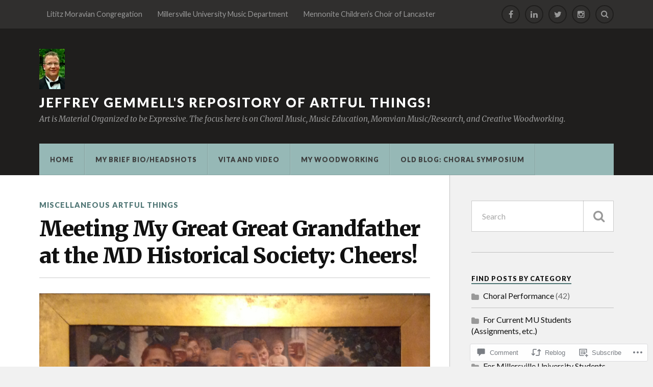

--- FILE ---
content_type: text/html; charset=UTF-8
request_url: https://gemmell-posts.com/2017/05/13/meeting-my-great-great-grandfather-at-the-md-historical-society-cheers/
body_size: 37417
content:
<!DOCTYPE html>
<html class="no-js" lang="en">

<head>

<meta charset="UTF-8">
<meta name="viewport" content="width=device-width, initial-scale=1">
<link rel="profile" href="http://gmpg.org/xfn/11">
<link rel="pingback" href="https://gemmell-posts.com/xmlrpc.php">

<title>Meeting My Great Great Grandfather at the MD Historical Society: Cheers! &#8211; Jeffrey Gemmell&#039;s Repository of Artful Things!</title>
<meta name='robots' content='max-image-preview:large' />
<script>document.documentElement.className = document.documentElement.className.replace("no-js","js");</script>

<!-- Async WordPress.com Remote Login -->
<script id="wpcom_remote_login_js">
var wpcom_remote_login_extra_auth = '';
function wpcom_remote_login_remove_dom_node_id( element_id ) {
	var dom_node = document.getElementById( element_id );
	if ( dom_node ) { dom_node.parentNode.removeChild( dom_node ); }
}
function wpcom_remote_login_remove_dom_node_classes( class_name ) {
	var dom_nodes = document.querySelectorAll( '.' + class_name );
	for ( var i = 0; i < dom_nodes.length; i++ ) {
		dom_nodes[ i ].parentNode.removeChild( dom_nodes[ i ] );
	}
}
function wpcom_remote_login_final_cleanup() {
	wpcom_remote_login_remove_dom_node_classes( "wpcom_remote_login_msg" );
	wpcom_remote_login_remove_dom_node_id( "wpcom_remote_login_key" );
	wpcom_remote_login_remove_dom_node_id( "wpcom_remote_login_validate" );
	wpcom_remote_login_remove_dom_node_id( "wpcom_remote_login_js" );
	wpcom_remote_login_remove_dom_node_id( "wpcom_request_access_iframe" );
	wpcom_remote_login_remove_dom_node_id( "wpcom_request_access_styles" );
}

// Watch for messages back from the remote login
window.addEventListener( "message", function( e ) {
	if ( e.origin === "https://r-login.wordpress.com" ) {
		var data = {};
		try {
			data = JSON.parse( e.data );
		} catch( e ) {
			wpcom_remote_login_final_cleanup();
			return;
		}

		if ( data.msg === 'LOGIN' ) {
			// Clean up the login check iframe
			wpcom_remote_login_remove_dom_node_id( "wpcom_remote_login_key" );

			var id_regex = new RegExp( /^[0-9]+$/ );
			var token_regex = new RegExp( /^.*|.*|.*$/ );
			if (
				token_regex.test( data.token )
				&& id_regex.test( data.wpcomid )
			) {
				// We have everything we need to ask for a login
				var script = document.createElement( "script" );
				script.setAttribute( "id", "wpcom_remote_login_validate" );
				script.src = '/remote-login.php?wpcom_remote_login=validate'
					+ '&wpcomid=' + data.wpcomid
					+ '&token=' + encodeURIComponent( data.token )
					+ '&host=' + window.location.protocol
					+ '//' + window.location.hostname
					+ '&postid=1484'
					+ '&is_singular=1';
				document.body.appendChild( script );
			}

			return;
		}

		// Safari ITP, not logged in, so redirect
		if ( data.msg === 'LOGIN-REDIRECT' ) {
			window.location = 'https://wordpress.com/log-in?redirect_to=' + window.location.href;
			return;
		}

		// Safari ITP, storage access failed, remove the request
		if ( data.msg === 'LOGIN-REMOVE' ) {
			var css_zap = 'html { -webkit-transition: margin-top 1s; transition: margin-top 1s; } /* 9001 */ html { margin-top: 0 !important; } * html body { margin-top: 0 !important; } @media screen and ( max-width: 782px ) { html { margin-top: 0 !important; } * html body { margin-top: 0 !important; } }';
			var style_zap = document.createElement( 'style' );
			style_zap.type = 'text/css';
			style_zap.appendChild( document.createTextNode( css_zap ) );
			document.body.appendChild( style_zap );

			var e = document.getElementById( 'wpcom_request_access_iframe' );
			e.parentNode.removeChild( e );

			document.cookie = 'wordpress_com_login_access=denied; path=/; max-age=31536000';

			return;
		}

		// Safari ITP
		if ( data.msg === 'REQUEST_ACCESS' ) {
			console.log( 'request access: safari' );

			// Check ITP iframe enable/disable knob
			if ( wpcom_remote_login_extra_auth !== 'safari_itp_iframe' ) {
				return;
			}

			// If we are in a "private window" there is no ITP.
			var private_window = false;
			try {
				var opendb = window.openDatabase( null, null, null, null );
			} catch( e ) {
				private_window = true;
			}

			if ( private_window ) {
				console.log( 'private window' );
				return;
			}

			var iframe = document.createElement( 'iframe' );
			iframe.id = 'wpcom_request_access_iframe';
			iframe.setAttribute( 'scrolling', 'no' );
			iframe.setAttribute( 'sandbox', 'allow-storage-access-by-user-activation allow-scripts allow-same-origin allow-top-navigation-by-user-activation' );
			iframe.src = 'https://r-login.wordpress.com/remote-login.php?wpcom_remote_login=request_access&origin=' + encodeURIComponent( data.origin ) + '&wpcomid=' + encodeURIComponent( data.wpcomid );

			var css = 'html { -webkit-transition: margin-top 1s; transition: margin-top 1s; } /* 9001 */ html { margin-top: 46px !important; } * html body { margin-top: 46px !important; } @media screen and ( max-width: 660px ) { html { margin-top: 71px !important; } * html body { margin-top: 71px !important; } #wpcom_request_access_iframe { display: block; height: 71px !important; } } #wpcom_request_access_iframe { border: 0px; height: 46px; position: fixed; top: 0; left: 0; width: 100%; min-width: 100%; z-index: 99999; background: #23282d; } ';

			var style = document.createElement( 'style' );
			style.type = 'text/css';
			style.id = 'wpcom_request_access_styles';
			style.appendChild( document.createTextNode( css ) );
			document.body.appendChild( style );

			document.body.appendChild( iframe );
		}

		if ( data.msg === 'DONE' ) {
			wpcom_remote_login_final_cleanup();
		}
	}
}, false );

// Inject the remote login iframe after the page has had a chance to load
// more critical resources
window.addEventListener( "DOMContentLoaded", function( e ) {
	var iframe = document.createElement( "iframe" );
	iframe.style.display = "none";
	iframe.setAttribute( "scrolling", "no" );
	iframe.setAttribute( "id", "wpcom_remote_login_key" );
	iframe.src = "https://r-login.wordpress.com/remote-login.php"
		+ "?wpcom_remote_login=key"
		+ "&origin=aHR0cHM6Ly9nZW1tZWxsLXBvc3RzLmNvbQ%3D%3D"
		+ "&wpcomid=119703020"
		+ "&time=" + Math.floor( Date.now() / 1000 );
	document.body.appendChild( iframe );
}, false );
</script>
<link rel='dns-prefetch' href='//s0.wp.com' />
<link rel='dns-prefetch' href='//widgets.wp.com' />
<link rel='dns-prefetch' href='//wordpress.com' />
<link rel='dns-prefetch' href='//fonts-api.wp.com' />
<link rel="alternate" type="application/rss+xml" title="Jeffrey Gemmell&#039;s Repository of Artful Things! &raquo; Feed" href="https://gemmell-posts.com/feed/" />
<link rel="alternate" type="application/rss+xml" title="Jeffrey Gemmell&#039;s Repository of Artful Things! &raquo; Comments Feed" href="https://gemmell-posts.com/comments/feed/" />
<link rel="alternate" type="application/rss+xml" title="Jeffrey Gemmell&#039;s Repository of Artful Things! &raquo; Meeting My Great Great Grandfather at the MD Historical Society:&nbsp;Cheers! Comments Feed" href="https://gemmell-posts.com/2017/05/13/meeting-my-great-great-grandfather-at-the-md-historical-society-cheers/feed/" />
	<script type="text/javascript">
		/* <![CDATA[ */
		function addLoadEvent(func) {
			var oldonload = window.onload;
			if (typeof window.onload != 'function') {
				window.onload = func;
			} else {
				window.onload = function () {
					oldonload();
					func();
				}
			}
		}
		/* ]]> */
	</script>
	<link crossorigin='anonymous' rel='stylesheet' id='all-css-0-1' href='/_static/??-eJxtzEkKgDAQRNELGZs4EDfiWUJsxMzYHby+RARB3BQ8KD6cWZgUGSNDKCL7su2RwCJnbdxjCCnVWYtHggO9ZlxFTsQftYaogf+k3x2+4Vv1voRZqrHvpkHJwV5glDTa&cssminify=yes' type='text/css' media='all' />
<style id='wp-emoji-styles-inline-css'>

	img.wp-smiley, img.emoji {
		display: inline !important;
		border: none !important;
		box-shadow: none !important;
		height: 1em !important;
		width: 1em !important;
		margin: 0 0.07em !important;
		vertical-align: -0.1em !important;
		background: none !important;
		padding: 0 !important;
	}
/*# sourceURL=wp-emoji-styles-inline-css */
</style>
<link crossorigin='anonymous' rel='stylesheet' id='all-css-2-1' href='/wp-content/plugins/gutenberg-core/v22.2.0/build/styles/block-library/style.css?m=1764855221i&cssminify=yes' type='text/css' media='all' />
<style id='wp-block-library-inline-css'>
.has-text-align-justify {
	text-align:justify;
}
.has-text-align-justify{text-align:justify;}

/*# sourceURL=wp-block-library-inline-css */
</style><style id='global-styles-inline-css'>
:root{--wp--preset--aspect-ratio--square: 1;--wp--preset--aspect-ratio--4-3: 4/3;--wp--preset--aspect-ratio--3-4: 3/4;--wp--preset--aspect-ratio--3-2: 3/2;--wp--preset--aspect-ratio--2-3: 2/3;--wp--preset--aspect-ratio--16-9: 16/9;--wp--preset--aspect-ratio--9-16: 9/16;--wp--preset--color--black: #000000;--wp--preset--color--cyan-bluish-gray: #abb8c3;--wp--preset--color--white: #ffffff;--wp--preset--color--pale-pink: #f78da7;--wp--preset--color--vivid-red: #cf2e2e;--wp--preset--color--luminous-vivid-orange: #ff6900;--wp--preset--color--luminous-vivid-amber: #fcb900;--wp--preset--color--light-green-cyan: #7bdcb5;--wp--preset--color--vivid-green-cyan: #00d084;--wp--preset--color--pale-cyan-blue: #8ed1fc;--wp--preset--color--vivid-cyan-blue: #0693e3;--wp--preset--color--vivid-purple: #9b51e0;--wp--preset--gradient--vivid-cyan-blue-to-vivid-purple: linear-gradient(135deg,rgb(6,147,227) 0%,rgb(155,81,224) 100%);--wp--preset--gradient--light-green-cyan-to-vivid-green-cyan: linear-gradient(135deg,rgb(122,220,180) 0%,rgb(0,208,130) 100%);--wp--preset--gradient--luminous-vivid-amber-to-luminous-vivid-orange: linear-gradient(135deg,rgb(252,185,0) 0%,rgb(255,105,0) 100%);--wp--preset--gradient--luminous-vivid-orange-to-vivid-red: linear-gradient(135deg,rgb(255,105,0) 0%,rgb(207,46,46) 100%);--wp--preset--gradient--very-light-gray-to-cyan-bluish-gray: linear-gradient(135deg,rgb(238,238,238) 0%,rgb(169,184,195) 100%);--wp--preset--gradient--cool-to-warm-spectrum: linear-gradient(135deg,rgb(74,234,220) 0%,rgb(151,120,209) 20%,rgb(207,42,186) 40%,rgb(238,44,130) 60%,rgb(251,105,98) 80%,rgb(254,248,76) 100%);--wp--preset--gradient--blush-light-purple: linear-gradient(135deg,rgb(255,206,236) 0%,rgb(152,150,240) 100%);--wp--preset--gradient--blush-bordeaux: linear-gradient(135deg,rgb(254,205,165) 0%,rgb(254,45,45) 50%,rgb(107,0,62) 100%);--wp--preset--gradient--luminous-dusk: linear-gradient(135deg,rgb(255,203,112) 0%,rgb(199,81,192) 50%,rgb(65,88,208) 100%);--wp--preset--gradient--pale-ocean: linear-gradient(135deg,rgb(255,245,203) 0%,rgb(182,227,212) 50%,rgb(51,167,181) 100%);--wp--preset--gradient--electric-grass: linear-gradient(135deg,rgb(202,248,128) 0%,rgb(113,206,126) 100%);--wp--preset--gradient--midnight: linear-gradient(135deg,rgb(2,3,129) 0%,rgb(40,116,252) 100%);--wp--preset--font-size--small: 13px;--wp--preset--font-size--medium: 20px;--wp--preset--font-size--large: 36px;--wp--preset--font-size--x-large: 42px;--wp--preset--font-family--albert-sans: 'Albert Sans', sans-serif;--wp--preset--font-family--alegreya: Alegreya, serif;--wp--preset--font-family--arvo: Arvo, serif;--wp--preset--font-family--bodoni-moda: 'Bodoni Moda', serif;--wp--preset--font-family--bricolage-grotesque: 'Bricolage Grotesque', sans-serif;--wp--preset--font-family--cabin: Cabin, sans-serif;--wp--preset--font-family--chivo: Chivo, sans-serif;--wp--preset--font-family--commissioner: Commissioner, sans-serif;--wp--preset--font-family--cormorant: Cormorant, serif;--wp--preset--font-family--courier-prime: 'Courier Prime', monospace;--wp--preset--font-family--crimson-pro: 'Crimson Pro', serif;--wp--preset--font-family--dm-mono: 'DM Mono', monospace;--wp--preset--font-family--dm-sans: 'DM Sans', sans-serif;--wp--preset--font-family--dm-serif-display: 'DM Serif Display', serif;--wp--preset--font-family--domine: Domine, serif;--wp--preset--font-family--eb-garamond: 'EB Garamond', serif;--wp--preset--font-family--epilogue: Epilogue, sans-serif;--wp--preset--font-family--fahkwang: Fahkwang, sans-serif;--wp--preset--font-family--figtree: Figtree, sans-serif;--wp--preset--font-family--fira-sans: 'Fira Sans', sans-serif;--wp--preset--font-family--fjalla-one: 'Fjalla One', sans-serif;--wp--preset--font-family--fraunces: Fraunces, serif;--wp--preset--font-family--gabarito: Gabarito, system-ui;--wp--preset--font-family--ibm-plex-mono: 'IBM Plex Mono', monospace;--wp--preset--font-family--ibm-plex-sans: 'IBM Plex Sans', sans-serif;--wp--preset--font-family--ibarra-real-nova: 'Ibarra Real Nova', serif;--wp--preset--font-family--instrument-serif: 'Instrument Serif', serif;--wp--preset--font-family--inter: Inter, sans-serif;--wp--preset--font-family--josefin-sans: 'Josefin Sans', sans-serif;--wp--preset--font-family--jost: Jost, sans-serif;--wp--preset--font-family--libre-baskerville: 'Libre Baskerville', serif;--wp--preset--font-family--libre-franklin: 'Libre Franklin', sans-serif;--wp--preset--font-family--literata: Literata, serif;--wp--preset--font-family--lora: Lora, serif;--wp--preset--font-family--merriweather: Merriweather, serif;--wp--preset--font-family--montserrat: Montserrat, sans-serif;--wp--preset--font-family--newsreader: Newsreader, serif;--wp--preset--font-family--noto-sans-mono: 'Noto Sans Mono', sans-serif;--wp--preset--font-family--nunito: Nunito, sans-serif;--wp--preset--font-family--open-sans: 'Open Sans', sans-serif;--wp--preset--font-family--overpass: Overpass, sans-serif;--wp--preset--font-family--pt-serif: 'PT Serif', serif;--wp--preset--font-family--petrona: Petrona, serif;--wp--preset--font-family--piazzolla: Piazzolla, serif;--wp--preset--font-family--playfair-display: 'Playfair Display', serif;--wp--preset--font-family--plus-jakarta-sans: 'Plus Jakarta Sans', sans-serif;--wp--preset--font-family--poppins: Poppins, sans-serif;--wp--preset--font-family--raleway: Raleway, sans-serif;--wp--preset--font-family--roboto: Roboto, sans-serif;--wp--preset--font-family--roboto-slab: 'Roboto Slab', serif;--wp--preset--font-family--rubik: Rubik, sans-serif;--wp--preset--font-family--rufina: Rufina, serif;--wp--preset--font-family--sora: Sora, sans-serif;--wp--preset--font-family--source-sans-3: 'Source Sans 3', sans-serif;--wp--preset--font-family--source-serif-4: 'Source Serif 4', serif;--wp--preset--font-family--space-mono: 'Space Mono', monospace;--wp--preset--font-family--syne: Syne, sans-serif;--wp--preset--font-family--texturina: Texturina, serif;--wp--preset--font-family--urbanist: Urbanist, sans-serif;--wp--preset--font-family--work-sans: 'Work Sans', sans-serif;--wp--preset--spacing--20: 0.44rem;--wp--preset--spacing--30: 0.67rem;--wp--preset--spacing--40: 1rem;--wp--preset--spacing--50: 1.5rem;--wp--preset--spacing--60: 2.25rem;--wp--preset--spacing--70: 3.38rem;--wp--preset--spacing--80: 5.06rem;--wp--preset--shadow--natural: 6px 6px 9px rgba(0, 0, 0, 0.2);--wp--preset--shadow--deep: 12px 12px 50px rgba(0, 0, 0, 0.4);--wp--preset--shadow--sharp: 6px 6px 0px rgba(0, 0, 0, 0.2);--wp--preset--shadow--outlined: 6px 6px 0px -3px rgb(255, 255, 255), 6px 6px rgb(0, 0, 0);--wp--preset--shadow--crisp: 6px 6px 0px rgb(0, 0, 0);}:where(.is-layout-flex){gap: 0.5em;}:where(.is-layout-grid){gap: 0.5em;}body .is-layout-flex{display: flex;}.is-layout-flex{flex-wrap: wrap;align-items: center;}.is-layout-flex > :is(*, div){margin: 0;}body .is-layout-grid{display: grid;}.is-layout-grid > :is(*, div){margin: 0;}:where(.wp-block-columns.is-layout-flex){gap: 2em;}:where(.wp-block-columns.is-layout-grid){gap: 2em;}:where(.wp-block-post-template.is-layout-flex){gap: 1.25em;}:where(.wp-block-post-template.is-layout-grid){gap: 1.25em;}.has-black-color{color: var(--wp--preset--color--black) !important;}.has-cyan-bluish-gray-color{color: var(--wp--preset--color--cyan-bluish-gray) !important;}.has-white-color{color: var(--wp--preset--color--white) !important;}.has-pale-pink-color{color: var(--wp--preset--color--pale-pink) !important;}.has-vivid-red-color{color: var(--wp--preset--color--vivid-red) !important;}.has-luminous-vivid-orange-color{color: var(--wp--preset--color--luminous-vivid-orange) !important;}.has-luminous-vivid-amber-color{color: var(--wp--preset--color--luminous-vivid-amber) !important;}.has-light-green-cyan-color{color: var(--wp--preset--color--light-green-cyan) !important;}.has-vivid-green-cyan-color{color: var(--wp--preset--color--vivid-green-cyan) !important;}.has-pale-cyan-blue-color{color: var(--wp--preset--color--pale-cyan-blue) !important;}.has-vivid-cyan-blue-color{color: var(--wp--preset--color--vivid-cyan-blue) !important;}.has-vivid-purple-color{color: var(--wp--preset--color--vivid-purple) !important;}.has-black-background-color{background-color: var(--wp--preset--color--black) !important;}.has-cyan-bluish-gray-background-color{background-color: var(--wp--preset--color--cyan-bluish-gray) !important;}.has-white-background-color{background-color: var(--wp--preset--color--white) !important;}.has-pale-pink-background-color{background-color: var(--wp--preset--color--pale-pink) !important;}.has-vivid-red-background-color{background-color: var(--wp--preset--color--vivid-red) !important;}.has-luminous-vivid-orange-background-color{background-color: var(--wp--preset--color--luminous-vivid-orange) !important;}.has-luminous-vivid-amber-background-color{background-color: var(--wp--preset--color--luminous-vivid-amber) !important;}.has-light-green-cyan-background-color{background-color: var(--wp--preset--color--light-green-cyan) !important;}.has-vivid-green-cyan-background-color{background-color: var(--wp--preset--color--vivid-green-cyan) !important;}.has-pale-cyan-blue-background-color{background-color: var(--wp--preset--color--pale-cyan-blue) !important;}.has-vivid-cyan-blue-background-color{background-color: var(--wp--preset--color--vivid-cyan-blue) !important;}.has-vivid-purple-background-color{background-color: var(--wp--preset--color--vivid-purple) !important;}.has-black-border-color{border-color: var(--wp--preset--color--black) !important;}.has-cyan-bluish-gray-border-color{border-color: var(--wp--preset--color--cyan-bluish-gray) !important;}.has-white-border-color{border-color: var(--wp--preset--color--white) !important;}.has-pale-pink-border-color{border-color: var(--wp--preset--color--pale-pink) !important;}.has-vivid-red-border-color{border-color: var(--wp--preset--color--vivid-red) !important;}.has-luminous-vivid-orange-border-color{border-color: var(--wp--preset--color--luminous-vivid-orange) !important;}.has-luminous-vivid-amber-border-color{border-color: var(--wp--preset--color--luminous-vivid-amber) !important;}.has-light-green-cyan-border-color{border-color: var(--wp--preset--color--light-green-cyan) !important;}.has-vivid-green-cyan-border-color{border-color: var(--wp--preset--color--vivid-green-cyan) !important;}.has-pale-cyan-blue-border-color{border-color: var(--wp--preset--color--pale-cyan-blue) !important;}.has-vivid-cyan-blue-border-color{border-color: var(--wp--preset--color--vivid-cyan-blue) !important;}.has-vivid-purple-border-color{border-color: var(--wp--preset--color--vivid-purple) !important;}.has-vivid-cyan-blue-to-vivid-purple-gradient-background{background: var(--wp--preset--gradient--vivid-cyan-blue-to-vivid-purple) !important;}.has-light-green-cyan-to-vivid-green-cyan-gradient-background{background: var(--wp--preset--gradient--light-green-cyan-to-vivid-green-cyan) !important;}.has-luminous-vivid-amber-to-luminous-vivid-orange-gradient-background{background: var(--wp--preset--gradient--luminous-vivid-amber-to-luminous-vivid-orange) !important;}.has-luminous-vivid-orange-to-vivid-red-gradient-background{background: var(--wp--preset--gradient--luminous-vivid-orange-to-vivid-red) !important;}.has-very-light-gray-to-cyan-bluish-gray-gradient-background{background: var(--wp--preset--gradient--very-light-gray-to-cyan-bluish-gray) !important;}.has-cool-to-warm-spectrum-gradient-background{background: var(--wp--preset--gradient--cool-to-warm-spectrum) !important;}.has-blush-light-purple-gradient-background{background: var(--wp--preset--gradient--blush-light-purple) !important;}.has-blush-bordeaux-gradient-background{background: var(--wp--preset--gradient--blush-bordeaux) !important;}.has-luminous-dusk-gradient-background{background: var(--wp--preset--gradient--luminous-dusk) !important;}.has-pale-ocean-gradient-background{background: var(--wp--preset--gradient--pale-ocean) !important;}.has-electric-grass-gradient-background{background: var(--wp--preset--gradient--electric-grass) !important;}.has-midnight-gradient-background{background: var(--wp--preset--gradient--midnight) !important;}.has-small-font-size{font-size: var(--wp--preset--font-size--small) !important;}.has-medium-font-size{font-size: var(--wp--preset--font-size--medium) !important;}.has-large-font-size{font-size: var(--wp--preset--font-size--large) !important;}.has-x-large-font-size{font-size: var(--wp--preset--font-size--x-large) !important;}.has-albert-sans-font-family{font-family: var(--wp--preset--font-family--albert-sans) !important;}.has-alegreya-font-family{font-family: var(--wp--preset--font-family--alegreya) !important;}.has-arvo-font-family{font-family: var(--wp--preset--font-family--arvo) !important;}.has-bodoni-moda-font-family{font-family: var(--wp--preset--font-family--bodoni-moda) !important;}.has-bricolage-grotesque-font-family{font-family: var(--wp--preset--font-family--bricolage-grotesque) !important;}.has-cabin-font-family{font-family: var(--wp--preset--font-family--cabin) !important;}.has-chivo-font-family{font-family: var(--wp--preset--font-family--chivo) !important;}.has-commissioner-font-family{font-family: var(--wp--preset--font-family--commissioner) !important;}.has-cormorant-font-family{font-family: var(--wp--preset--font-family--cormorant) !important;}.has-courier-prime-font-family{font-family: var(--wp--preset--font-family--courier-prime) !important;}.has-crimson-pro-font-family{font-family: var(--wp--preset--font-family--crimson-pro) !important;}.has-dm-mono-font-family{font-family: var(--wp--preset--font-family--dm-mono) !important;}.has-dm-sans-font-family{font-family: var(--wp--preset--font-family--dm-sans) !important;}.has-dm-serif-display-font-family{font-family: var(--wp--preset--font-family--dm-serif-display) !important;}.has-domine-font-family{font-family: var(--wp--preset--font-family--domine) !important;}.has-eb-garamond-font-family{font-family: var(--wp--preset--font-family--eb-garamond) !important;}.has-epilogue-font-family{font-family: var(--wp--preset--font-family--epilogue) !important;}.has-fahkwang-font-family{font-family: var(--wp--preset--font-family--fahkwang) !important;}.has-figtree-font-family{font-family: var(--wp--preset--font-family--figtree) !important;}.has-fira-sans-font-family{font-family: var(--wp--preset--font-family--fira-sans) !important;}.has-fjalla-one-font-family{font-family: var(--wp--preset--font-family--fjalla-one) !important;}.has-fraunces-font-family{font-family: var(--wp--preset--font-family--fraunces) !important;}.has-gabarito-font-family{font-family: var(--wp--preset--font-family--gabarito) !important;}.has-ibm-plex-mono-font-family{font-family: var(--wp--preset--font-family--ibm-plex-mono) !important;}.has-ibm-plex-sans-font-family{font-family: var(--wp--preset--font-family--ibm-plex-sans) !important;}.has-ibarra-real-nova-font-family{font-family: var(--wp--preset--font-family--ibarra-real-nova) !important;}.has-instrument-serif-font-family{font-family: var(--wp--preset--font-family--instrument-serif) !important;}.has-inter-font-family{font-family: var(--wp--preset--font-family--inter) !important;}.has-josefin-sans-font-family{font-family: var(--wp--preset--font-family--josefin-sans) !important;}.has-jost-font-family{font-family: var(--wp--preset--font-family--jost) !important;}.has-libre-baskerville-font-family{font-family: var(--wp--preset--font-family--libre-baskerville) !important;}.has-libre-franklin-font-family{font-family: var(--wp--preset--font-family--libre-franklin) !important;}.has-literata-font-family{font-family: var(--wp--preset--font-family--literata) !important;}.has-lora-font-family{font-family: var(--wp--preset--font-family--lora) !important;}.has-merriweather-font-family{font-family: var(--wp--preset--font-family--merriweather) !important;}.has-montserrat-font-family{font-family: var(--wp--preset--font-family--montserrat) !important;}.has-newsreader-font-family{font-family: var(--wp--preset--font-family--newsreader) !important;}.has-noto-sans-mono-font-family{font-family: var(--wp--preset--font-family--noto-sans-mono) !important;}.has-nunito-font-family{font-family: var(--wp--preset--font-family--nunito) !important;}.has-open-sans-font-family{font-family: var(--wp--preset--font-family--open-sans) !important;}.has-overpass-font-family{font-family: var(--wp--preset--font-family--overpass) !important;}.has-pt-serif-font-family{font-family: var(--wp--preset--font-family--pt-serif) !important;}.has-petrona-font-family{font-family: var(--wp--preset--font-family--petrona) !important;}.has-piazzolla-font-family{font-family: var(--wp--preset--font-family--piazzolla) !important;}.has-playfair-display-font-family{font-family: var(--wp--preset--font-family--playfair-display) !important;}.has-plus-jakarta-sans-font-family{font-family: var(--wp--preset--font-family--plus-jakarta-sans) !important;}.has-poppins-font-family{font-family: var(--wp--preset--font-family--poppins) !important;}.has-raleway-font-family{font-family: var(--wp--preset--font-family--raleway) !important;}.has-roboto-font-family{font-family: var(--wp--preset--font-family--roboto) !important;}.has-roboto-slab-font-family{font-family: var(--wp--preset--font-family--roboto-slab) !important;}.has-rubik-font-family{font-family: var(--wp--preset--font-family--rubik) !important;}.has-rufina-font-family{font-family: var(--wp--preset--font-family--rufina) !important;}.has-sora-font-family{font-family: var(--wp--preset--font-family--sora) !important;}.has-source-sans-3-font-family{font-family: var(--wp--preset--font-family--source-sans-3) !important;}.has-source-serif-4-font-family{font-family: var(--wp--preset--font-family--source-serif-4) !important;}.has-space-mono-font-family{font-family: var(--wp--preset--font-family--space-mono) !important;}.has-syne-font-family{font-family: var(--wp--preset--font-family--syne) !important;}.has-texturina-font-family{font-family: var(--wp--preset--font-family--texturina) !important;}.has-urbanist-font-family{font-family: var(--wp--preset--font-family--urbanist) !important;}.has-work-sans-font-family{font-family: var(--wp--preset--font-family--work-sans) !important;}
/*# sourceURL=global-styles-inline-css */
</style>

<style id='classic-theme-styles-inline-css'>
/*! This file is auto-generated */
.wp-block-button__link{color:#fff;background-color:#32373c;border-radius:9999px;box-shadow:none;text-decoration:none;padding:calc(.667em + 2px) calc(1.333em + 2px);font-size:1.125em}.wp-block-file__button{background:#32373c;color:#fff;text-decoration:none}
/*# sourceURL=/wp-includes/css/classic-themes.min.css */
</style>
<link crossorigin='anonymous' rel='stylesheet' id='all-css-4-1' href='/_static/??-eJx9jskOwjAMRH+IYPblgPgUlMWClDqJYqf9fVxVXABxseSZefbAWIzPSTAJUDOlb/eYGHyuqDoVK6AJwhAt9kgaW3rmBfzGxqKMca5UZDY6KTYy8lCQ/3EdSrH+aVSaT8wGUM7pbd4GTCFXsE0yWZHovzDg6sG12AcYsDp9reLUmT/3qcyVLuvj4bRd7fbnTfcCmvdj7g==&cssminify=yes' type='text/css' media='all' />
<link rel='stylesheet' id='verbum-gutenberg-css-css' href='https://widgets.wp.com/verbum-block-editor/block-editor.css?ver=1738686361' media='all' />
<link crossorigin='anonymous' rel='stylesheet' id='all-css-6-1' href='/_static/??/wp-content/mu-plugins/comment-likes/css/comment-likes.css,/i/noticons/noticons.css?m=1436783281j&cssminify=yes' type='text/css' media='all' />
<link rel='stylesheet' id='fonts-css' href='https://fonts-api.wp.com/css?family=Lato%3A400%2C700%2C900%2C400italic%2C700italic%7CMerriweather%3A700%2C900%2C400italic&#038;subset=latin%2Clatin-ext' media='all' />
<link crossorigin='anonymous' rel='stylesheet' id='all-css-8-1' href='/_static/??-eJx9i0EKwyAQAD9UuwRDSw6lbzGy2RpWV1xF8vsmt4ZCjsPMQM/GS6qYKtQPRlTIbYYinUMiWHZlXEeViCe4e9UbXM9aN/4PYzOZG4WkUHBmITravfrBq4lQDIt3NUg6gVnYhXKs7/ganuPwmKwd7foFezNUhg==&cssminify=yes' type='text/css' media='all' />
<link crossorigin='anonymous' rel='stylesheet' id='print-css-9-1' href='/wp-content/mu-plugins/global-print/global-print.css?m=1465851035i&cssminify=yes' type='text/css' media='print' />
<style id='jetpack-global-styles-frontend-style-inline-css'>
:root { --font-headings: unset; --font-base: unset; --font-headings-default: -apple-system,BlinkMacSystemFont,"Segoe UI",Roboto,Oxygen-Sans,Ubuntu,Cantarell,"Helvetica Neue",sans-serif; --font-base-default: -apple-system,BlinkMacSystemFont,"Segoe UI",Roboto,Oxygen-Sans,Ubuntu,Cantarell,"Helvetica Neue",sans-serif;}
/*# sourceURL=jetpack-global-styles-frontend-style-inline-css */
</style>
<link crossorigin='anonymous' rel='stylesheet' id='all-css-12-1' href='/_static/??-eJyNjcEKwjAQRH/IuFRT6kX8FNkmS5K6yQY3Qfx7bfEiXrwM82B4A49qnJRGpUHupnIPqSgs1Cq624chi6zhO5OCRryTR++fW00l7J3qDv43XVNxoOISsmEJol/wY2uR8vs3WggsM/I6uOTzMI3Hw8lOg11eUT1JKA==&cssminify=yes' type='text/css' media='all' />
<script type="text/javascript" id="jetpack_related-posts-js-extra">
/* <![CDATA[ */
var related_posts_js_options = {"post_heading":"h4"};
//# sourceURL=jetpack_related-posts-js-extra
/* ]]> */
</script>
<script type="text/javascript" id="wpcom-actionbar-placeholder-js-extra">
/* <![CDATA[ */
var actionbardata = {"siteID":"119703020","postID":"1484","siteURL":"https://gemmell-posts.com","xhrURL":"https://gemmell-posts.com/wp-admin/admin-ajax.php","nonce":"a341b530e9","isLoggedIn":"","statusMessage":"","subsEmailDefault":"instantly","proxyScriptUrl":"https://s0.wp.com/wp-content/js/wpcom-proxy-request.js?m=1513050504i&amp;ver=20211021","shortlink":"https://wp.me/p86gdS-nW","i18n":{"followedText":"New posts from this site will now appear in your \u003Ca href=\"https://wordpress.com/reader\"\u003EReader\u003C/a\u003E","foldBar":"Collapse this bar","unfoldBar":"Expand this bar","shortLinkCopied":"Shortlink copied to clipboard."}};
//# sourceURL=wpcom-actionbar-placeholder-js-extra
/* ]]> */
</script>
<script type="text/javascript" id="jetpack-mu-wpcom-settings-js-before">
/* <![CDATA[ */
var JETPACK_MU_WPCOM_SETTINGS = {"assetsUrl":"https://s0.wp.com/wp-content/mu-plugins/jetpack-mu-wpcom-plugin/moon/jetpack_vendor/automattic/jetpack-mu-wpcom/src/build/"};
//# sourceURL=jetpack-mu-wpcom-settings-js-before
/* ]]> */
</script>
<script crossorigin='anonymous' type='text/javascript'  src='/_static/??-eJx1jcEOwiAQRH/I7dYm6Mn4KabCpgFhQVhS+/digkk9eJpM5uUNrgl0ZCEWDBWSr4vlgo4kzfrRO4YYGW+WNd6r9QYz+VnIQIpFym8bguXBlQPuxK4xXiDl+Nq+W5P5aqh8RveslLcee8FfCIJdcjvt8DVcjmelxvE0Tcq9AV2gTlk='></script>
<script type="text/javascript" id="rlt-proxy-js-after">
/* <![CDATA[ */
	rltInitialize( {"token":null,"iframeOrigins":["https:\/\/widgets.wp.com"]} );
//# sourceURL=rlt-proxy-js-after
/* ]]> */
</script>
<link rel="EditURI" type="application/rsd+xml" title="RSD" href="https://gemmellposts.wordpress.com/xmlrpc.php?rsd" />
<meta name="generator" content="WordPress.com" />
<link rel="canonical" href="https://gemmell-posts.com/2017/05/13/meeting-my-great-great-grandfather-at-the-md-historical-society-cheers/" />
<link rel='shortlink' href='https://wp.me/p86gdS-nW' />
<link rel="alternate" type="application/json+oembed" href="https://public-api.wordpress.com/oembed/?format=json&amp;url=https%3A%2F%2Fgemmell-posts.com%2F2017%2F05%2F13%2Fmeeting-my-great-great-grandfather-at-the-md-historical-society-cheers%2F&amp;for=wpcom-auto-discovery" /><link rel="alternate" type="application/xml+oembed" href="https://public-api.wordpress.com/oembed/?format=xml&amp;url=https%3A%2F%2Fgemmell-posts.com%2F2017%2F05%2F13%2Fmeeting-my-great-great-grandfather-at-the-md-historical-society-cheers%2F&amp;for=wpcom-auto-discovery" />
<!-- Jetpack Open Graph Tags -->
<meta property="og:type" content="article" />
<meta property="og:title" content="Meeting My Great Great Grandfather at the MD Historical Society: Cheers!" />
<meta property="og:url" content="https://gemmell-posts.com/2017/05/13/meeting-my-great-great-grandfather-at-the-md-historical-society-cheers/" />
<meta property="og:description" content="A few weeks ago, we were delightfully surprised during our visit to the Maryland Historical Society (MDHS) in Baltimore, MD. We literally ran into my great great grandfather! Sure, we were aware th…" />
<meta property="article:published_time" content="2017-05-13T00:02:43+00:00" />
<meta property="article:modified_time" content="2017-05-15T16:10:19+00:00" />
<meta property="og:site_name" content="Jeffrey Gemmell&#039;s Repository of Artful Things!" />
<meta property="og:image" content="https://i0.wp.com/gemmell-posts.com/wp-content/uploads/2017/05/homesweethome1.png?fit=1200%2C922&#038;ssl=1" />
<meta property="og:image:width" content="1200" />
<meta property="og:image:height" content="922" />
<meta property="og:image:alt" content="" />
<meta property="og:locale" content="en_US" />
<meta property="article:publisher" content="https://www.facebook.com/WordPresscom" />
<meta name="twitter:text:title" content="Meeting My Great Great Grandfather at the MD Historical Society:&nbsp;Cheers!" />
<meta name="twitter:image" content="https://i0.wp.com/gemmell-posts.com/wp-content/uploads/2017/05/homesweethome1.png?fit=1200%2C922&#038;ssl=1&#038;w=640" />
<meta name="twitter:card" content="summary_large_image" />

<!-- End Jetpack Open Graph Tags -->
<link rel="shortcut icon" type="image/x-icon" href="https://s0.wp.com/i/favicon.ico?m=1713425267i" sizes="16x16 24x24 32x32 48x48" />
<link rel="icon" type="image/x-icon" href="https://s0.wp.com/i/favicon.ico?m=1713425267i" sizes="16x16 24x24 32x32 48x48" />
<link rel="apple-touch-icon" href="https://s0.wp.com/i/webclip.png?m=1713868326i" />
<link rel="search" type="application/opensearchdescription+xml" href="https://gemmell-posts.com/osd.xml" title="Jeffrey Gemmell&#039;s Repository of Artful Things!" />
<link rel="search" type="application/opensearchdescription+xml" href="https://s1.wp.com/opensearch.xml" title="WordPress.com" />
<meta name="description" content="A few weeks ago, we were delightfully surprised during our visit to the Maryland Historical Society (MDHS) in Baltimore, MD. We literally ran into my great great grandfather! Sure, we were aware that the MDHS held an old family painting by “Bon Père&quot; or &quot;Bumpy,&quot; as later generations in Baltimore called him, but we figured it was&hellip;" />
<style type="text/css" id="custom-colors-css">.post-tags a,
		.tagcloud .widget-content a,
		.widget_tag_cloud .widget-content a,
		#infinite-handle span button:hover { background: #CCCCCC;}
.header-top-menu li.menu-item-has-children a:after,
		.header-top-menu li.page_item_has_children a:after { border-top-color: #999999;}
.post-tags a:before,
		.tagcloud .widget-content a:before,
		.widget_tag_cloud .widget-content a:before { border-right-color: #CCCCCC;}
.entry-author .author-bio,
		.site-description,
		.post-author .description,
		.header-top-menu ul a,
		.header-top-menu > li > a,
		.social-menu a,
		.credits .attribution,
		.credits .attribution a { color: #999999;}
.widget-content,
		.rowling-widget-list .excerpt { color: #6D6D6D;}
.nav-toggle .bar,
		.nav-toggle.active .bar { background: #3D3D3D;}
.header-bottom-menu > li.menu-item-has-children:after,
		.header-bottom-menu > li.page_item_has_children:after { border-top-color: #3D3D3D;}
.header-top-menu li.menu-item-has-children:hover a:after,
		.header-top-menu li.page_item_has_children:hover a:after { border-top-color: #FFFFFF;}
.post-author .title a,
		.social-menu a:hover,
		.social-menu a.active { border-color: #FFFFFF;}
.header-bottom-menu ul a,
		.header-bottom-menu > li > a,
		.header-bottom-menu > li:hover > a,
		.header-bottom-menu ul li:hover > a,
		.header-bottom-menu > li.current_menu_item > a,
		.header-bottom-menu > li.current_page_item > a,
		.navigation .section-inner,
		.sticky.post .sticky-tag,
		.single-post .post .sticky-tag,
		.post-content .page-links a:hover,
		.post-content fieldset legend,
		.post-content fieldset legend,
		.post-content input[type="submit"],
		.post-content input[type="reset"],
		.post-content input[type="button"],
		.post-content input[type="submit"]:hover,
		.post-content input[type="reset"]:hover,
		.post-content input[type="button"]:hover,
		.post-tags a:hover,
		.tagcloud .widget-content a:hover,
		.widget_tag_cloud .widget-content a:hover,
		.comment-respond input[type="submit"],
		.to-the-top .fa { color: #3D3D3D;}
.site-title a { color: #FFFFFF;}
.header-top-menu li.current-menu-item > a,
		.header-top-menu li.current_page_item > a,
		.header-top-menu li:hover > a,
		.header-top-menu ul li:hover > a,
		.social-menu a:hover,
		.social-menu a.active { color: #FFFFFF;}
body,
		.post-title a,
		.post-title a:hover,
		.single-post .post-image-caption,
		.page-links > span:nth-of-type(2),
		.post-navigation .navigation-post-title,
		.post-content caption,
		.post-content th,
		.post-content div#jp-relatedposts div.jp-relatedposts-items .jp-relatedposts-post .jp-relatedposts-post-title a,
		.pingbacks-title,
		.pingbacklist a,
		.comment-respond form label { color: #111111;}
.content:before { background: #ffffff;}
.entry-author,
		.header-wrapper,
		.posts .post-image,
		.post-author,
		.credits { background: #1f1e1d;}
.top-nav { background: #302F2E;}
.header-top-menu ul li,
		.header-top-menu > li:hover > a { background: #282725;}
.social-menu a { border-color: #1f1e1d;}
.entry-author:before,
		.post-author:before { border-bottom-color: #1f1e1d;}
.header-bottom-menu ul,
		.navigation .section-inner,
		.header-bottom-menu,
		.nav-toggle,
		.sticky.post .sticky-tag,
		.single-post .post .sticky-tag,
		.post-content .page-links a:hover,
		.post-tags a:hover,
		.tagcloud .widget-content a:hover,
		.widget_tag_cloud .widget-content a:hover,
		.post-content fieldset legend,
		.post-content input[type="submit"],
		.post-content input[type="reset"],
		.post-content input[type="button"],
		.post-content input[type="submit"]:hover,
		.post-content input[type="reset"]:hover,
		.post-content input[type="button"]:hover,
		.comment-respond input[type="submit"],
		#infinite-handle span button,
		.to-the-top { background: #96b8b6;}
.bypostauthor .comment-author-icon { background: #507675;}
.sticky.post .sticky-tag:after,
		.single-post .post .sticky-tag:after,
		.post-tags a:hover:before,
		.tagcloud .widget-content a:hover:before,
		.widget_tag_cloud .widget-content a:hover:before { border-right-color: #96b8b6;}
.post-content a:hover,
		.pingbacks-title,
		.widget_flickr #flickr_badge_uber_wrapper a:last-of-type { border-bottom-color: #96b8b6;}
.sticky.post .sticky-tag:after { border-left-color: #96b8b6;}
.comments-title-link a:hover,
		.page-edit-link .post-edit-link:hover { border-color: #507675;}
.nav-links > div a:hover,
		.comments-nav a:hover,
		.archive-nav a:hover { border-top-color: #507675;}
.widget-title,
		.widget-content a:hover,
		.page-title h4 { border-bottom-color: #507675;}
body a,
		body a:hover,
		body a:active,
		.post-content a,
		.post-content a:hover,
		.post-content p.intro,
		.post-content blockquote:after,
		.post-categories,
		.single-post .post-meta a,
		.single-post .post-image-caption .fa,
		.search-container .search-button:hover,
		.comments-title .fa,
		.comment-reply-title .fa,
		.comments-title-link a,
		.comment-meta .vcard a,
		.no-comments .fa,
		.comment-header h4 a,
		.pingbacklist a:hover,
		.comments-nav a:hover,
		.page-edit-link,
		.related-post .category,
		.nav-links > div a:hover span,
		.credits .copyright a:hover,
		.wrapper .search-button:hover,
		.archive-nav a:hover,
		#wp-calendar thead th,
		#wp-calendar tfoot a:hover,
		.widget-content a:hover,
		.widget-content a:hover::before,
		.widget-content li a:hover,
		.widget-content li a:hover::before,
		.widget_flickr #flickr_badge_uber_wrapper a:last-of-type { color: #507675;}
.site-title a:hover { color: #96B8B6;}
</style>

<link crossorigin='anonymous' rel='stylesheet' id='all-css-0-3' href='/_static/??-eJydj9uKAjEMhl/IGtxV9EZ8FKlpGKNpU5p0Bt9ehdkDLAjrZb6f/AeYakAtTsUh91ClD1wMLuQ14jU80FRR8yxAVi1f4nGkkrRB7K45ujN+v6FEM8bgZ8oUziSVGiQ2h0ZWtRiPFEZOpPaXLNFsAa97/a5z5IJwEsWrgU38iPqvQ9bUhQwwNu1G8rNjBu8aOgulMEQRardX1zPgkPer7ebzY7fertaXOz+Gm30=&cssminify=yes' type='text/css' media='all' />
</head>

	<body class="wp-singular post-template-default single single-post postid-1484 single-format-standard wp-custom-logo wp-theme-pubrowling customizer-styles-applied has-featured-image jetpack-reblog-enabled has-site-logo custom-colors">

		<a class="skip-link screen-reader-text" href="#main">Skip to content</a>

		
			<nav class="top-nav">

				<div class="section-inner clear-fix">

					<ul class="header-top-menu">

						<li id="menu-item-341" class="menu-item menu-item-type-custom menu-item-object-custom menu-item-341"><a target="_blank" rel="noopener" href="http://www.lititzmoravian.org">Lititz Moravian Congregation</a></li>
<li id="menu-item-340" class="menu-item menu-item-type-custom menu-item-object-custom menu-item-340"><a target="_blank" rel="noopener" href="http://www.millersville.edu/music/">Millersville University Music Department</a></li>
<li id="menu-item-387" class="menu-item menu-item-type-custom menu-item-object-custom menu-item-387"><a target="_blank" rel="noopener" href="http://www.mennonitechildrenschoir.org/">Mennonite Children&#8217;s Choir of Lancaster</a></li>

					</ul> <!-- /header-top-menu -->

					<ul class="social-menu">

						<li id="menu-item-17" class="menu-item menu-item-type-custom menu-item-object-custom menu-item-17"><a href="http://www.facebook.com"><span class="screen-reader-text">Facebook</span></a></li>
<li id="menu-item-18" class="menu-item menu-item-type-custom menu-item-object-custom menu-item-18"><a href="http://www.linkedin.com"><span class="screen-reader-text">LinkedIn</span></a></li>
<li id="menu-item-19" class="menu-item menu-item-type-custom menu-item-object-custom menu-item-19"><a href="http://www.twitter.com"><span class="screen-reader-text">Twitter</span></a></li>
<li id="menu-item-20" class="menu-item menu-item-type-custom menu-item-object-custom menu-item-20"><a href="http://www.instagram.com"><span class="screen-reader-text">Instagram</span></a></li>
<li id="menu-item-151" class="menu-item menu-item-type-custom menu-item-object-custom menu-item-151"><a class="search-toggle" href="#"><span class="screen-reader-text">Search</span></a></li>
					</ul> <!-- /social-menu -->

				</div> <!-- /section-inner -->

			</nav> <!-- /top-nav -->

		
		<div class="search-container">

			<div class="section-inner">

				
<form method="get" class="search-form" action="https://gemmell-posts.com/">
	<label>
		<span class="screen-reader-text">Search for:</span>
		<input type="search" class="search-field" placeholder="Search" value="" name="s" title="Search for:" />
	</label>
	<button type="submit" class="search-button"><span class="fa fw fa-search"></span><span class="screen-reader-text">Search</span></button>
</form>

			</div> <!-- /section-inner -->

		</div> <!-- /search-container -->

		<header class="header-wrapper">

			<div class="header">

				<div class="section-inner">

					
						<a href="https://gemmell-posts.com/" class="site-logo-link" rel="home" itemprop="url"><img width="50" height="80" src="https://gemmell-posts.com/wp-content/uploads/2016/11/gemmell-1.jpg?w=50" class="site-logo attachment-rowling_site_logo" alt="" decoding="async" data-size="rowling_site_logo" itemprop="logo" srcset="https://gemmell-posts.com/wp-content/uploads/2016/11/gemmell-1.jpg?w=50 50w, https://gemmell-posts.com/wp-content/uploads/2016/11/gemmell-1.jpg?w=100 100w, https://gemmell-posts.com/wp-content/uploads/2016/11/gemmell-1.jpg?w=94 94w" sizes="(max-width: 50px) 100vw, 50px" data-attachment-id="25" data-permalink="https://gemmell-posts.com/gemmell-1/" data-orig-file="https://gemmell-posts.com/wp-content/uploads/2016/11/gemmell-1.jpg" data-orig-size="2032,3242" data-comments-opened="1" data-image-meta="{&quot;aperture&quot;:&quot;5.6&quot;,&quot;credit&quot;:&quot;&quot;,&quot;camera&quot;:&quot;NIKON D3100&quot;,&quot;caption&quot;:&quot;&quot;,&quot;created_timestamp&quot;:&quot;1310487520&quot;,&quot;copyright&quot;:&quot;&quot;,&quot;focal_length&quot;:&quot;48&quot;,&quot;iso&quot;:&quot;200&quot;,&quot;shutter_speed&quot;:&quot;0.025&quot;,&quot;title&quot;:&quot;&quot;,&quot;orientation&quot;:&quot;1&quot;}" data-image-title="gemmell-1" data-image-description="" data-image-caption="" data-medium-file="https://gemmell-posts.com/wp-content/uploads/2016/11/gemmell-1.jpg?w=188" data-large-file="https://gemmell-posts.com/wp-content/uploads/2016/11/gemmell-1.jpg?w=616" /></a>
						<h2 class="site-title">
							<a href="https://gemmell-posts.com/" title="Jeffrey Gemmell&#039;s Repository of Artful Things! &mdash; Art is Material Organized to be Expressive. The focus here is on Choral Music, Music Education, Moravian Music/Research, and Creative Woodworking." rel="home">Jeffrey Gemmell&#039;s Repository of Artful Things!</a>
						</h2>

													<h4 class="site-description">Art is Material Organized to be Expressive. The focus here is on Choral Music, Music Education, Moravian Music/Research, and Creative Woodworking.</h4>
						
					
										<div class="nav-toggle">

						<div class="bars">
							<div class="bar"></div>
							<div class="bar"></div>
							<div class="bar"></div>
						</div>

					</div> <!-- /nav-toggle -->
					
				</div> <!-- /section-inner -->

			</div> <!-- /header -->

						<nav class="navigation">

				<div class="section-inner clear-fix">

					<ul class="header-bottom-menu">

					<li id="menu-item-14" class="menu-item menu-item-type-custom menu-item-object-custom menu-item-14"><a href="/">Home</a></li>
<li id="menu-item-15" class="menu-item menu-item-type-post_type menu-item-object-page menu-item-15"><a href="https://gemmell-posts.com/brief-bio-and-headshots/">My Brief Bio/Headshots</a></li>
<li id="menu-item-107" class="menu-item menu-item-type-post_type menu-item-object-page menu-item-107"><a href="https://gemmell-posts.com/gemmells-vita-and-video/">Vita and Video</a></li>
<li id="menu-item-108" class="menu-item menu-item-type-post_type menu-item-object-page menu-item-108"><a href="https://gemmell-posts.com/gemmells-woodworking/">My Woodworking</a></li>
<li id="menu-item-110" class="menu-item menu-item-type-post_type menu-item-object-page menu-item-110"><a target="_blank" rel="noopener" href="https://gemmell-posts.com/old-blog-choral-symposium/">Old Blog: Choral Symposium</a></li>

					</ul>

				</div><!-- /header-bottom-menu -->

			</nav> <!-- /navigation -->
			
		</header> <!-- /header-wrapper -->

<div class="wrapper section-inner">

	<main id="main" class="content">

	
		
		
			<article id="post-1484" class="single clear-fix post-1484 post type-post status-publish format-standard has-post-thumbnail hentry category-miscellaneous-artful-things fallback-thumbnail">

				<header class="post-header">

											<p class="post-categories"><a href="https://gemmell-posts.com/category/miscellaneous-artful-things/" rel="category tag">Miscellaneous Artful Things</a></p>
					
					<h1 class="post-title">Meeting My Great Great Grandfather at the MD Historical Society:&nbsp;Cheers!</h1>
				</header> <!-- /post-header -->

				
					<figure class="post-image clear-fix">

						<img width="816" height="627" src="https://gemmell-posts.com/wp-content/uploads/2017/05/homesweethome1.png?w=816" class="attachment-rowling-post-image size-rowling-post-image wp-post-image" alt="" decoding="async" srcset="https://gemmell-posts.com/wp-content/uploads/2017/05/homesweethome1.png?w=816 816w, https://gemmell-posts.com/wp-content/uploads/2017/05/homesweethome1.png?w=150 150w, https://gemmell-posts.com/wp-content/uploads/2017/05/homesweethome1.png?w=300 300w, https://gemmell-posts.com/wp-content/uploads/2017/05/homesweethome1.png?w=768 768w, https://gemmell-posts.com/wp-content/uploads/2017/05/homesweethome1.png?w=1024 1024w, https://gemmell-posts.com/wp-content/uploads/2017/05/homesweethome1.png 1296w" sizes="(max-width: 816px) 100vw, 816px" data-attachment-id="1538" data-permalink="https://gemmell-posts.com/2017/05/13/meeting-my-great-great-grandfather-at-the-md-historical-society-cheers/homesweethome1/" data-orig-file="https://gemmell-posts.com/wp-content/uploads/2017/05/homesweethome1.png" data-orig-size="1296,996" data-comments-opened="1" data-image-meta="{&quot;aperture&quot;:&quot;0&quot;,&quot;credit&quot;:&quot;&quot;,&quot;camera&quot;:&quot;&quot;,&quot;caption&quot;:&quot;&quot;,&quot;created_timestamp&quot;:&quot;0&quot;,&quot;copyright&quot;:&quot;&quot;,&quot;focal_length&quot;:&quot;0&quot;,&quot;iso&quot;:&quot;0&quot;,&quot;shutter_speed&quot;:&quot;0&quot;,&quot;title&quot;:&quot;&quot;,&quot;orientation&quot;:&quot;0&quot;}" data-image-title="HomeSweetHome1" data-image-description="" data-image-caption="" data-medium-file="https://gemmell-posts.com/wp-content/uploads/2017/05/homesweethome1.png?w=300" data-large-file="https://gemmell-posts.com/wp-content/uploads/2017/05/homesweethome1.png?w=616" />
						
					</figure> <!-- /post-image -->

				
				<div class="post-meta">

					<span class="post-meta-date">Date: <a href="https://gemmell-posts.com/2017/05/13/meeting-my-great-great-grandfather-at-the-md-historical-society-cheers/">May 13, 2017</a></span><span class="post-meta-author">Author: <a href="https://gemmell-posts.com/author/gemmellposts/">gemmellposts</a></span> 
											<span class="post-comments">
							<a href="https://gemmell-posts.com/2017/05/13/meeting-my-great-great-grandfather-at-the-md-historical-society-cheers/#comments"><span class="fa fw fa-comment"></span>4<span class="resp"> Comments</span></a>						</span>
					
					
				</div> <!-- /post-meta -->

				<div class="post-inner">

					
						<div class="post-content">

							<p>A few weeks ago, we were delightfully surprised during our visit to the Maryland Historical Society (MDHS) in Baltimore, MD. We literally ran into my great great grandfather!</p>
<p><img data-attachment-id="1483" data-permalink="https://gemmell-posts.com/mdhs_logo/" data-orig-file="https://gemmell-posts.com/wp-content/uploads/2017/05/mdhs_logo.png" data-orig-size="453,137" data-comments-opened="1" data-image-meta="{&quot;aperture&quot;:&quot;0&quot;,&quot;credit&quot;:&quot;&quot;,&quot;camera&quot;:&quot;&quot;,&quot;caption&quot;:&quot;&quot;,&quot;created_timestamp&quot;:&quot;0&quot;,&quot;copyright&quot;:&quot;&quot;,&quot;focal_length&quot;:&quot;0&quot;,&quot;iso&quot;:&quot;0&quot;,&quot;shutter_speed&quot;:&quot;0&quot;,&quot;title&quot;:&quot;&quot;,&quot;orientation&quot;:&quot;0&quot;}" data-image-title="mdhs_logo" data-image-description="" data-image-caption="" data-medium-file="https://gemmell-posts.com/wp-content/uploads/2017/05/mdhs_logo.png?w=300" data-large-file="https://gemmell-posts.com/wp-content/uploads/2017/05/mdhs_logo.png?w=453" loading="lazy" class=" size-full wp-image-1483 aligncenter" src="https://gemmell-posts.com/wp-content/uploads/2017/05/mdhs_logo.png?w=616" alt="mdhs_logo"   srcset="https://gemmell-posts.com/wp-content/uploads/2017/05/mdhs_logo.png 453w, https://gemmell-posts.com/wp-content/uploads/2017/05/mdhs_logo.png?w=150&amp;h=45 150w, https://gemmell-posts.com/wp-content/uploads/2017/05/mdhs_logo.png?w=300&amp;h=91 300w" sizes="(max-width: 453px) 100vw, 453px" /></p>
<p>Sure, we were aware that the MDHS held an old family painting by “Bon Père&#8221; or &#8220;Bumpy,&#8221; as later generations in Baltimore called him, but we figured it was probably stored away in some dark vault, hidden from public eyes. My, were we wrong! While innocently walking around what appears to be a permanent exhibit, <em>Four Centuries of Maryland History</em>, we were thrilled to find the painting located just around the corner from a dramatic display on the Great Baltimore Fire.</p>
<p><img data-attachment-id="1494" data-permalink="https://gemmell-posts.com/2017/05/13/meeting-my-great-great-grandfather-at-the-md-historical-society-cheers/2-painting-and-me-humorous/" data-orig-file="https://gemmell-posts.com/wp-content/uploads/2017/05/2-painting-and-me-humorous.jpg" data-orig-size="2592,1936" data-comments-opened="1" data-image-meta="{&quot;aperture&quot;:&quot;2.4&quot;,&quot;credit&quot;:&quot;&quot;,&quot;camera&quot;:&quot;iPad mini&quot;,&quot;caption&quot;:&quot;&quot;,&quot;created_timestamp&quot;:&quot;1491662489&quot;,&quot;copyright&quot;:&quot;&quot;,&quot;focal_length&quot;:&quot;3.3&quot;,&quot;iso&quot;:&quot;250&quot;,&quot;shutter_speed&quot;:&quot;0.041666666666667&quot;,&quot;title&quot;:&quot;&quot;,&quot;orientation&quot;:&quot;1&quot;}" data-image-title="2.Painting and Me (Humorous)" data-image-description="" data-image-caption="" data-medium-file="https://gemmell-posts.com/wp-content/uploads/2017/05/2-painting-and-me-humorous.jpg?w=300" data-large-file="https://gemmell-posts.com/wp-content/uploads/2017/05/2-painting-and-me-humorous.jpg?w=616" loading="lazy" class="alignnone size-full wp-image-1494" src="https://gemmell-posts.com/wp-content/uploads/2017/05/2-painting-and-me-humorous.jpg?w=616" alt="2.Painting and Me (Humorous)"   srcset="https://gemmell-posts.com/wp-content/uploads/2017/05/2-painting-and-me-humorous.jpg 2592w, https://gemmell-posts.com/wp-content/uploads/2017/05/2-painting-and-me-humorous.jpg?w=150&amp;h=112 150w, https://gemmell-posts.com/wp-content/uploads/2017/05/2-painting-and-me-humorous.jpg?w=300&amp;h=224 300w, https://gemmell-posts.com/wp-content/uploads/2017/05/2-painting-and-me-humorous.jpg?w=768&amp;h=574 768w, https://gemmell-posts.com/wp-content/uploads/2017/05/2-painting-and-me-humorous.jpg?w=1024&amp;h=765 1024w, https://gemmell-posts.com/wp-content/uploads/2017/05/2-painting-and-me-humorous.jpg?w=1440&amp;h=1076 1440w" sizes="(max-width: 2592px) 100vw, 2592px" /></p>
<p>The informative plague tells it all:</p>
<p><img data-attachment-id="1501" data-permalink="https://gemmell-posts.com/2017/05/13/meeting-my-great-great-grandfather-at-the-md-historical-society-cheers/homesweethomeinformatiocard/" data-orig-file="https://gemmell-posts.com/wp-content/uploads/2017/05/homesweethomeinformatiocard.png" data-orig-size="547,473" data-comments-opened="1" data-image-meta="{&quot;aperture&quot;:&quot;0&quot;,&quot;credit&quot;:&quot;&quot;,&quot;camera&quot;:&quot;&quot;,&quot;caption&quot;:&quot;&quot;,&quot;created_timestamp&quot;:&quot;0&quot;,&quot;copyright&quot;:&quot;&quot;,&quot;focal_length&quot;:&quot;0&quot;,&quot;iso&quot;:&quot;0&quot;,&quot;shutter_speed&quot;:&quot;0&quot;,&quot;title&quot;:&quot;&quot;,&quot;orientation&quot;:&quot;0&quot;}" data-image-title="HomeSweetHomeInformatioCard" data-image-description="" data-image-caption="" data-medium-file="https://gemmell-posts.com/wp-content/uploads/2017/05/homesweethomeinformatiocard.png?w=300" data-large-file="https://gemmell-posts.com/wp-content/uploads/2017/05/homesweethomeinformatiocard.png?w=547" loading="lazy" class=" size-full wp-image-1501 aligncenter" src="https://gemmell-posts.com/wp-content/uploads/2017/05/homesweethomeinformatiocard.png?w=616" alt="HomeSweetHomeInformatioCard"   srcset="https://gemmell-posts.com/wp-content/uploads/2017/05/homesweethomeinformatiocard.png 547w, https://gemmell-posts.com/wp-content/uploads/2017/05/homesweethomeinformatiocard.png?w=150&amp;h=130 150w, https://gemmell-posts.com/wp-content/uploads/2017/05/homesweethomeinformatiocard.png?w=300&amp;h=259 300w" sizes="(max-width: 547px) 100vw, 547px" /></p>
<p>Here&#8217;s a close-up of the artist&#8217;s signature, with the title of the painting immediately above: <em>Home! Home! Sweet Home</em>. Further up, in French, is &#8220;Où! peut-on être mieux,&#8221; which, according to Wikipedia, is translated: &#8220;Where can one be better than in his family.&#8221; Quite a fitting commentary on the subject of the painting, however, there&#8217;s more to the story!</p>
<p><img data-attachment-id="1506" data-permalink="https://gemmell-posts.com/2017/05/13/meeting-my-great-great-grandfather-at-the-md-historical-society-cheers/5-signature-and-info/" data-orig-file="https://gemmell-posts.com/wp-content/uploads/2017/05/5-signature-and-info.jpg" data-orig-size="2592,1936" data-comments-opened="1" data-image-meta="{&quot;aperture&quot;:&quot;2.4&quot;,&quot;credit&quot;:&quot;&quot;,&quot;camera&quot;:&quot;iPad mini&quot;,&quot;caption&quot;:&quot;&quot;,&quot;created_timestamp&quot;:&quot;1491662513&quot;,&quot;copyright&quot;:&quot;&quot;,&quot;focal_length&quot;:&quot;3.3&quot;,&quot;iso&quot;:&quot;320&quot;,&quot;shutter_speed&quot;:&quot;0.066666666666667&quot;,&quot;title&quot;:&quot;&quot;,&quot;orientation&quot;:&quot;1&quot;}" data-image-title="5. Signature and Info" data-image-description="" data-image-caption="" data-medium-file="https://gemmell-posts.com/wp-content/uploads/2017/05/5-signature-and-info.jpg?w=300" data-large-file="https://gemmell-posts.com/wp-content/uploads/2017/05/5-signature-and-info.jpg?w=616" loading="lazy" class=" size-full wp-image-1506 aligncenter" src="https://gemmell-posts.com/wp-content/uploads/2017/05/5-signature-and-info.jpg?w=616" alt="5. Signature and Info"   srcset="https://gemmell-posts.com/wp-content/uploads/2017/05/5-signature-and-info.jpg 2592w, https://gemmell-posts.com/wp-content/uploads/2017/05/5-signature-and-info.jpg?w=150&amp;h=112 150w, https://gemmell-posts.com/wp-content/uploads/2017/05/5-signature-and-info.jpg?w=300&amp;h=224 300w, https://gemmell-posts.com/wp-content/uploads/2017/05/5-signature-and-info.jpg?w=768&amp;h=574 768w, https://gemmell-posts.com/wp-content/uploads/2017/05/5-signature-and-info.jpg?w=1024&amp;h=765 1024w, https://gemmell-posts.com/wp-content/uploads/2017/05/5-signature-and-info.jpg?w=1440&amp;h=1076 1440w" sizes="(max-width: 2592px) 100vw, 2592px" /></p>
<p>It is also the title of what &#8220;was an unofficial national anthem of the Kingdom of France during the First Restoration and Second Restoration between 1815 and 1830. This song was mainly played during the presence of the royal family and comes from the play <em>Lucile</em> by Jean-Francois Marmontel, which was first played on January 5, 1769. The melody was composed by Liège André Grètry. The melody was later taken up by the Verviétois Henri Vieuxtemps in the <em>Adagio</em> of his <em>Fifth Violin Concerto</em>.&#8221; This must have been a familiar tune to Edward. Aren&#8217;t you curious what it sounds like? Well, here it is:</p>
<div class="jetpack-video-wrapper">
<div class="embed-youtube"><iframe title="Hymne Royaliste de la France - Où peut-on être mieux qu&#039;au sein de sa famille ? -- par Grétry, 1769" width="616" height="462" src="https://www.youtube.com/embed/yxhTUXedaOA?feature=oembed" frameborder="0" allow="accelerometer; autoplay; clipboard-write; encrypted-media; gyroscope; picture-in-picture; web-share" referrerpolicy="strict-origin-when-cross-origin" allowfullscreen></iframe></div>
</div>
<p>It&#8217;s fun to take a closer look at identifiable family members. I&#8217;d like to introduce you to the artist below, Edward, who painted himself into the picture.</p>
<p><img data-attachment-id="1543" data-permalink="https://gemmell-posts.com/2017/05/13/meeting-my-great-great-grandfather-at-the-md-historical-society-cheers/homesweethome_edward/" data-orig-file="https://gemmell-posts.com/wp-content/uploads/2017/05/homesweethome_edward.png" data-orig-size="173,285" data-comments-opened="1" data-image-meta="{&quot;aperture&quot;:&quot;0&quot;,&quot;credit&quot;:&quot;&quot;,&quot;camera&quot;:&quot;&quot;,&quot;caption&quot;:&quot;&quot;,&quot;created_timestamp&quot;:&quot;0&quot;,&quot;copyright&quot;:&quot;&quot;,&quot;focal_length&quot;:&quot;0&quot;,&quot;iso&quot;:&quot;0&quot;,&quot;shutter_speed&quot;:&quot;0&quot;,&quot;title&quot;:&quot;&quot;,&quot;orientation&quot;:&quot;0&quot;}" data-image-title="HomeSweetHome_Edward" data-image-description="" data-image-caption="" data-medium-file="https://gemmell-posts.com/wp-content/uploads/2017/05/homesweethome_edward.png?w=173" data-large-file="https://gemmell-posts.com/wp-content/uploads/2017/05/homesweethome_edward.png?w=173" loading="lazy" class=" size-full wp-image-1543 aligncenter" src="https://gemmell-posts.com/wp-content/uploads/2017/05/homesweethome_edward.png?w=616" alt="HomeSweetHome_Edward"   srcset="https://gemmell-posts.com/wp-content/uploads/2017/05/homesweethome_edward.png 173w, https://gemmell-posts.com/wp-content/uploads/2017/05/homesweethome_edward.png?w=91&amp;h=150 91w" sizes="(max-width: 173px) 100vw, 173px" /></p>
<p>And below is my grandfather, Pop-Pop, mentioned twice on the plague above: he&#8217;s the &#8220;grandson at the bottom right&#8221; holding the baseball and bat, as well as the contributor,  Floris Van Reuth, who donated the painting together with his brother and sister.</p>
<p style="text-align:center;"><img data-attachment-id="1550" data-permalink="https://gemmell-posts.com/2017/05/13/meeting-my-great-great-grandfather-at-the-md-historical-society-cheers/homesweethome_poppop/" data-orig-file="https://gemmell-posts.com/wp-content/uploads/2017/05/homesweethome_poppop.png" data-orig-size="234,489" data-comments-opened="1" data-image-meta="{&quot;aperture&quot;:&quot;0&quot;,&quot;credit&quot;:&quot;&quot;,&quot;camera&quot;:&quot;&quot;,&quot;caption&quot;:&quot;&quot;,&quot;created_timestamp&quot;:&quot;0&quot;,&quot;copyright&quot;:&quot;&quot;,&quot;focal_length&quot;:&quot;0&quot;,&quot;iso&quot;:&quot;0&quot;,&quot;shutter_speed&quot;:&quot;0&quot;,&quot;title&quot;:&quot;&quot;,&quot;orientation&quot;:&quot;0&quot;}" data-image-title="HomeSweetHome_Poppop" data-image-description="" data-image-caption="" data-medium-file="https://gemmell-posts.com/wp-content/uploads/2017/05/homesweethome_poppop.png?w=144" data-large-file="https://gemmell-posts.com/wp-content/uploads/2017/05/homesweethome_poppop.png?w=234" loading="lazy" class="alignnone size-full wp-image-1550" src="https://gemmell-posts.com/wp-content/uploads/2017/05/homesweethome_poppop.png?w=616" alt="HomeSweetHome_Poppop"   srcset="https://gemmell-posts.com/wp-content/uploads/2017/05/homesweethome_poppop.png 234w, https://gemmell-posts.com/wp-content/uploads/2017/05/homesweethome_poppop.png?w=72&amp;h=150 72w" sizes="(max-width: 234px) 100vw, 234px" /></p>
<p style="text-align:left;">An amusing aspect of the installation, given that the family is in the middle of a toast, is that this beautiful painting is the centerpiece of an exhibit featuring old Baltimore breweries. How fitting!</p>
<p style="text-align:left;"><img data-attachment-id="1556" data-permalink="https://gemmell-posts.com/2017/05/13/meeting-my-great-great-grandfather-at-the-md-historical-society-cheers/8-beerdisplay1/" data-orig-file="https://gemmell-posts.com/wp-content/uploads/2017/05/8-beerdisplay1.jpg" data-orig-size="2592,1936" data-comments-opened="1" data-image-meta="{&quot;aperture&quot;:&quot;2.4&quot;,&quot;credit&quot;:&quot;&quot;,&quot;camera&quot;:&quot;iPad mini&quot;,&quot;caption&quot;:&quot;&quot;,&quot;created_timestamp&quot;:&quot;1491662606&quot;,&quot;copyright&quot;:&quot;&quot;,&quot;focal_length&quot;:&quot;3.3&quot;,&quot;iso&quot;:&quot;100&quot;,&quot;shutter_speed&quot;:&quot;0.041666666666667&quot;,&quot;title&quot;:&quot;&quot;,&quot;orientation&quot;:&quot;1&quot;}" data-image-title="8.BeerDisplay1" data-image-description="" data-image-caption="" data-medium-file="https://gemmell-posts.com/wp-content/uploads/2017/05/8-beerdisplay1.jpg?w=300" data-large-file="https://gemmell-posts.com/wp-content/uploads/2017/05/8-beerdisplay1.jpg?w=616" loading="lazy" class=" size-full wp-image-1556 aligncenter" src="https://gemmell-posts.com/wp-content/uploads/2017/05/8-beerdisplay1.jpg?w=616" alt="8.BeerDisplay1"   srcset="https://gemmell-posts.com/wp-content/uploads/2017/05/8-beerdisplay1.jpg 2592w, https://gemmell-posts.com/wp-content/uploads/2017/05/8-beerdisplay1.jpg?w=150&amp;h=112 150w, https://gemmell-posts.com/wp-content/uploads/2017/05/8-beerdisplay1.jpg?w=300&amp;h=224 300w, https://gemmell-posts.com/wp-content/uploads/2017/05/8-beerdisplay1.jpg?w=768&amp;h=574 768w, https://gemmell-posts.com/wp-content/uploads/2017/05/8-beerdisplay1.jpg?w=1024&amp;h=765 1024w, https://gemmell-posts.com/wp-content/uploads/2017/05/8-beerdisplay1.jpg?w=1440&amp;h=1076 1440w" sizes="(max-width: 2592px) 100vw, 2592px" /></p>
<p style="text-align:left;">And what&#8217;s more, the entire installation is at the end of a long hall that must serve well as a location for festive receptions held at the MDHS. One can imagine setting up the bar in front of the exhibit for a fundraising event and having the honored donors raise their glasses &#8211; along with the Van Reuth&#8217;s &#8211; in celebration of a successful campaign. Cheers!</p>
<p style="text-align:left;"><img data-attachment-id="1561" data-permalink="https://gemmell-posts.com/2017/05/13/meeting-my-great-great-grandfather-at-the-md-historical-society-cheers/10-hallwaywide/" data-orig-file="https://gemmell-posts.com/wp-content/uploads/2017/05/10-hallwaywide.jpg" data-orig-size="2592,1936" data-comments-opened="1" data-image-meta="{&quot;aperture&quot;:&quot;2.4&quot;,&quot;credit&quot;:&quot;&quot;,&quot;camera&quot;:&quot;iPad mini&quot;,&quot;caption&quot;:&quot;&quot;,&quot;created_timestamp&quot;:&quot;1491663322&quot;,&quot;copyright&quot;:&quot;&quot;,&quot;focal_length&quot;:&quot;3.3&quot;,&quot;iso&quot;:&quot;80&quot;,&quot;shutter_speed&quot;:&quot;0.041666666666667&quot;,&quot;title&quot;:&quot;&quot;,&quot;orientation&quot;:&quot;1&quot;}" data-image-title="10.HallwayWide" data-image-description="" data-image-caption="" data-medium-file="https://gemmell-posts.com/wp-content/uploads/2017/05/10-hallwaywide.jpg?w=300" data-large-file="https://gemmell-posts.com/wp-content/uploads/2017/05/10-hallwaywide.jpg?w=616" loading="lazy" class=" size-full wp-image-1561 aligncenter" src="https://gemmell-posts.com/wp-content/uploads/2017/05/10-hallwaywide.jpg?w=616" alt="10.HallwayWide"   srcset="https://gemmell-posts.com/wp-content/uploads/2017/05/10-hallwaywide.jpg 2592w, https://gemmell-posts.com/wp-content/uploads/2017/05/10-hallwaywide.jpg?w=150&amp;h=112 150w, https://gemmell-posts.com/wp-content/uploads/2017/05/10-hallwaywide.jpg?w=300&amp;h=224 300w, https://gemmell-posts.com/wp-content/uploads/2017/05/10-hallwaywide.jpg?w=768&amp;h=574 768w, https://gemmell-posts.com/wp-content/uploads/2017/05/10-hallwaywide.jpg?w=1024&amp;h=765 1024w, https://gemmell-posts.com/wp-content/uploads/2017/05/10-hallwaywide.jpg?w=1440&amp;h=1076 1440w" sizes="(max-width: 2592px) 100vw, 2592px" /></p>
<p style="text-align:left;">If you&#8217;re planning to visit the MDHS, don&#8217;t miss <em>Home! Home Sweet Home</em>. Truth be told, we almost did&#8230;but, fortunately, upon exiting, we took a quick turn to the left before leaving the museum. Thought we should check out a wing we had missed&#8230;and good thing we did! Had we been truly observant from the beginning, however, we would have noticed the painting on the poster promoting the exhibit, located directly behind the front desk. I am proud that my family (from my mother&#8217;s side) is included in <em>Four Centuries of Maryland History</em>, especially as related to two of my favorite indulgences: beer and artful things!</p>
<p style="text-align:left;"><img data-attachment-id="1576" data-permalink="https://gemmell-posts.com/2017/05/13/meeting-my-great-great-grandfather-at-the-md-historical-society-cheers/12-frontdeskcloseup/" data-orig-file="https://gemmell-posts.com/wp-content/uploads/2017/05/12-frontdeskcloseup.jpg" data-orig-size="2592,1936" data-comments-opened="1" data-image-meta="{&quot;aperture&quot;:&quot;2.4&quot;,&quot;credit&quot;:&quot;&quot;,&quot;camera&quot;:&quot;iPad mini&quot;,&quot;caption&quot;:&quot;&quot;,&quot;created_timestamp&quot;:&quot;1491663442&quot;,&quot;copyright&quot;:&quot;&quot;,&quot;focal_length&quot;:&quot;3.3&quot;,&quot;iso&quot;:&quot;40&quot;,&quot;shutter_speed&quot;:&quot;0.041666666666667&quot;,&quot;title&quot;:&quot;&quot;,&quot;orientation&quot;:&quot;1&quot;}" data-image-title="12.FrontDeskCloseup" data-image-description="" data-image-caption="" data-medium-file="https://gemmell-posts.com/wp-content/uploads/2017/05/12-frontdeskcloseup.jpg?w=300" data-large-file="https://gemmell-posts.com/wp-content/uploads/2017/05/12-frontdeskcloseup.jpg?w=616" loading="lazy" class=" size-full wp-image-1576 aligncenter" src="https://gemmell-posts.com/wp-content/uploads/2017/05/12-frontdeskcloseup.jpg?w=616" alt="12.FrontDeskCloseup.JPG"   srcset="https://gemmell-posts.com/wp-content/uploads/2017/05/12-frontdeskcloseup.jpg 2592w, https://gemmell-posts.com/wp-content/uploads/2017/05/12-frontdeskcloseup.jpg?w=150&amp;h=112 150w, https://gemmell-posts.com/wp-content/uploads/2017/05/12-frontdeskcloseup.jpg?w=300&amp;h=224 300w, https://gemmell-posts.com/wp-content/uploads/2017/05/12-frontdeskcloseup.jpg?w=768&amp;h=574 768w, https://gemmell-posts.com/wp-content/uploads/2017/05/12-frontdeskcloseup.jpg?w=1024&amp;h=765 1024w, https://gemmell-posts.com/wp-content/uploads/2017/05/12-frontdeskcloseup.jpg?w=1440&amp;h=1076 1440w" sizes="(max-width: 2592px) 100vw, 2592px" /></p>
<div id="jp-post-flair" class="sharedaddy sd-like-enabled sd-sharing-enabled"><div class="sharedaddy sd-sharing-enabled"><div class="robots-nocontent sd-block sd-social sd-social-icon-text sd-sharing"><h3 class="sd-title">Share this:</h3><div class="sd-content"><ul><li class="share-twitter"><a rel="nofollow noopener noreferrer"
				data-shared="sharing-twitter-1484"
				class="share-twitter sd-button share-icon"
				href="https://gemmell-posts.com/2017/05/13/meeting-my-great-great-grandfather-at-the-md-historical-society-cheers/?share=twitter"
				target="_blank"
				aria-labelledby="sharing-twitter-1484"
				>
				<span id="sharing-twitter-1484" hidden>Click to share on X (Opens in new window)</span>
				<span>X</span>
			</a></li><li class="share-facebook"><a rel="nofollow noopener noreferrer"
				data-shared="sharing-facebook-1484"
				class="share-facebook sd-button share-icon"
				href="https://gemmell-posts.com/2017/05/13/meeting-my-great-great-grandfather-at-the-md-historical-society-cheers/?share=facebook"
				target="_blank"
				aria-labelledby="sharing-facebook-1484"
				>
				<span id="sharing-facebook-1484" hidden>Click to share on Facebook (Opens in new window)</span>
				<span>Facebook</span>
			</a></li><li class="share-end"></li></ul></div></div></div><div class='sharedaddy sd-block sd-like jetpack-likes-widget-wrapper jetpack-likes-widget-unloaded' id='like-post-wrapper-119703020-1484-696685a252bff' data-src='//widgets.wp.com/likes/index.html?ver=20260113#blog_id=119703020&amp;post_id=1484&amp;origin=gemmellposts.wordpress.com&amp;obj_id=119703020-1484-696685a252bff&amp;domain=gemmell-posts.com' data-name='like-post-frame-119703020-1484-696685a252bff' data-title='Like or Reblog'><div class='likes-widget-placeholder post-likes-widget-placeholder' style='height: 55px;'><span class='button'><span>Like</span></span> <span class='loading'>Loading...</span></div><span class='sd-text-color'></span><a class='sd-link-color'></a></div>
<div id='jp-relatedposts' class='jp-relatedposts' >
	<h3 class="jp-relatedposts-headline"><em>Related</em></h3>
</div></div>
							
						</div>

					
					<footer class="post-footer">

						
								<div class="entry-author author-avatar-show">
						<div class="author-avatar">
				<img referrerpolicy="no-referrer" alt='Unknown&#039;s avatar' src='https://0.gravatar.com/avatar/6c2deff2af6223701086f3ef30cd35f824bb86d4a859dea7553cf429a53a2c11?s=100&#038;d=identicon&#038;r=G' srcset='https://0.gravatar.com/avatar/6c2deff2af6223701086f3ef30cd35f824bb86d4a859dea7553cf429a53a2c11?s=100&#038;d=identicon&#038;r=G 1x, https://0.gravatar.com/avatar/6c2deff2af6223701086f3ef30cd35f824bb86d4a859dea7553cf429a53a2c11?s=150&#038;d=identicon&#038;r=G 1.5x, https://0.gravatar.com/avatar/6c2deff2af6223701086f3ef30cd35f824bb86d4a859dea7553cf429a53a2c11?s=200&#038;d=identicon&#038;r=G 2x, https://0.gravatar.com/avatar/6c2deff2af6223701086f3ef30cd35f824bb86d4a859dea7553cf429a53a2c11?s=300&#038;d=identicon&#038;r=G 3x, https://0.gravatar.com/avatar/6c2deff2af6223701086f3ef30cd35f824bb86d4a859dea7553cf429a53a2c11?s=400&#038;d=identicon&#038;r=G 4x' class='avatar avatar-100' height='100' width='100' loading='lazy' decoding='async' />			</div><!-- .author-avatar -->
			
			<div class="author-heading">
				<h2 class="author-title">
					Published by <span class="author-name">gemmellposts</span>				</h2>
			</div><!-- .author-heading -->

			<p class="author-bio">
								<a class="author-link" href="https://gemmell-posts.com/author/gemmellposts/" rel="author">
					View all posts by gemmellposts				</a>
			</p><!-- .author-bio -->
		</div><!-- .entry-auhtor -->
		
					</footer>

				</div> <!-- /post-inner -->

			</article> <!-- /post -->

		
	<nav class="navigation post-navigation" aria-label="Posts">
		<h2 class="screen-reader-text">Post navigation</h2>
		<div class="nav-links"><div class="nav-previous"><a href="https://gemmell-posts.com/2017/05/12/a-meditation-for-moravian-music-sunday-18th-century-lititzian-music-memorabilia/" rel="prev"><span class="meta-nav" aria-hidden="true">Previous</span> <span class="screen-reader-text">Previous post:</span> <span class="navigation-post-title previous-post-title">A Meditation for Moravian Music Sunday: 18th-Century Lititzian Music&nbsp;Memorabilia</span></a></div><div class="nav-next"><a href="https://gemmell-posts.com/2017/05/24/millersville-university-choral-concert-highlights-spring-2017/" rel="next"><span class="meta-nav" aria-hidden="true">Next</span> <span class="screen-reader-text">Next post:</span> <span class="navigation-post-title next-post-title">Millersville University Choral Concert Highlights, Spring&nbsp;2017</span></a></div></div>
	</nav>
		
<div id="comments" class="comments-area clear-fix">

	
	<div class="comments-container">

		<div class="comments-inner">

			<a name="comments"></a>

			<div class="comments-title-container clear-fix">

				<h3 class="comments-title">
					4 thoughts on &ldquo;<span>Meeting My Great Great Grandfather at the MD Historical Society:&nbsp;Cheers!</span>&rdquo;				</h3>

				<p class="comments-title-link">

					<a href="#respond">Add Comment</a>

				</p>

			</div><!-- /comments-title-link -->

			<div class="comments">

				<ol class="comment-list">
							<li id="comment-31" class="comment even thread-even depth-1">
			<article id="div-comment-31" class="comment-body">
				<footer class="comment-meta">
					<div class="comment-author vcard">
						<img referrerpolicy="no-referrer" alt='George Johnson&#039;s avatar' src='https://1.gravatar.com/avatar/1b6c603bce8557f55702788c50d50ec26b321a497324ac72058714c86f648b54?s=32&#038;d=identicon&#038;r=G' srcset='https://1.gravatar.com/avatar/1b6c603bce8557f55702788c50d50ec26b321a497324ac72058714c86f648b54?s=32&#038;d=identicon&#038;r=G 1x, https://1.gravatar.com/avatar/1b6c603bce8557f55702788c50d50ec26b321a497324ac72058714c86f648b54?s=48&#038;d=identicon&#038;r=G 1.5x, https://1.gravatar.com/avatar/1b6c603bce8557f55702788c50d50ec26b321a497324ac72058714c86f648b54?s=64&#038;d=identicon&#038;r=G 2x, https://1.gravatar.com/avatar/1b6c603bce8557f55702788c50d50ec26b321a497324ac72058714c86f648b54?s=96&#038;d=identicon&#038;r=G 3x, https://1.gravatar.com/avatar/1b6c603bce8557f55702788c50d50ec26b321a497324ac72058714c86f648b54?s=128&#038;d=identicon&#038;r=G 4x' class='avatar avatar-32' height='32' width='32' loading='lazy' decoding='async' />						<b class="fn">George Johnson</b> <span class="says">says:</span>					</div><!-- .comment-author -->

					<div class="comment-metadata">
						<a href="https://gemmell-posts.com/2017/05/13/meeting-my-great-great-grandfather-at-the-md-historical-society-cheers/#comment-31"><time datetime="2017-05-13T02:33:40+00:00">May 13, 2017 at 2:33 am</time></a>					</div><!-- .comment-metadata -->

									</footer><!-- .comment-meta -->

				<div class="comment-content">
					<p>Old Maryland family!!</p>
<p id="comment-like-31" data-liked=comment-not-liked class="comment-likes comment-not-liked"><a href="https://gemmell-posts.com/2017/05/13/meeting-my-great-great-grandfather-at-the-md-historical-society-cheers/?like_comment=31&#038;_wpnonce=a5788109a9" class="comment-like-link needs-login" rel="nofollow" data-blog="119703020"><span>Like</span></a><span id="comment-like-count-31" class="comment-like-feedback">Like</span></p>
				</div><!-- .comment-content -->

				<div class="reply"><a rel="nofollow" class="comment-reply-link" href="https://gemmell-posts.com/2017/05/13/meeting-my-great-great-grandfather-at-the-md-historical-society-cheers/?replytocom=31#respond" data-commentid="31" data-postid="1484" data-belowelement="div-comment-31" data-respondelement="respond" data-replyto="Reply to George Johnson" aria-label="Reply to George Johnson">Reply</a></div>			</article><!-- .comment-body -->
		</li><!-- #comment-## -->
		<li id="comment-33" class="comment odd alt thread-odd thread-alt depth-1">
			<article id="div-comment-33" class="comment-body">
				<footer class="comment-meta">
					<div class="comment-author vcard">
						<img referrerpolicy="no-referrer" alt='Rosemary Campbell&#039;s avatar' src='https://1.gravatar.com/avatar/d36a3ad4919a73e20399058d1d99c8ac4edc80534f76070161a29a085cdb1f92?s=32&#038;d=identicon&#038;r=G' srcset='https://1.gravatar.com/avatar/d36a3ad4919a73e20399058d1d99c8ac4edc80534f76070161a29a085cdb1f92?s=32&#038;d=identicon&#038;r=G 1x, https://1.gravatar.com/avatar/d36a3ad4919a73e20399058d1d99c8ac4edc80534f76070161a29a085cdb1f92?s=48&#038;d=identicon&#038;r=G 1.5x, https://1.gravatar.com/avatar/d36a3ad4919a73e20399058d1d99c8ac4edc80534f76070161a29a085cdb1f92?s=64&#038;d=identicon&#038;r=G 2x, https://1.gravatar.com/avatar/d36a3ad4919a73e20399058d1d99c8ac4edc80534f76070161a29a085cdb1f92?s=96&#038;d=identicon&#038;r=G 3x, https://1.gravatar.com/avatar/d36a3ad4919a73e20399058d1d99c8ac4edc80534f76070161a29a085cdb1f92?s=128&#038;d=identicon&#038;r=G 4x' class='avatar avatar-32' height='32' width='32' loading='lazy' decoding='async' />						<b class="fn">Rosemary Campbell</b> <span class="says">says:</span>					</div><!-- .comment-author -->

					<div class="comment-metadata">
						<a href="https://gemmell-posts.com/2017/05/13/meeting-my-great-great-grandfather-at-the-md-historical-society-cheers/#comment-33"><time datetime="2017-05-15T17:17:01+00:00">May 15, 2017 at 5:17 pm</time></a>					</div><!-- .comment-metadata -->

									</footer><!-- .comment-meta -->

				<div class="comment-content">
					<p>My mother, Kathryn van Reuth would be so delighted with your post. Thank you.<br />
. Rosemary Campbell, your second cousin</p>
<p id="comment-like-33" data-liked=comment-not-liked class="comment-likes comment-not-liked"><a href="https://gemmell-posts.com/2017/05/13/meeting-my-great-great-grandfather-at-the-md-historical-society-cheers/?like_comment=33&#038;_wpnonce=dd0efcad01" class="comment-like-link needs-login" rel="nofollow" data-blog="119703020"><span>Like</span></a><span id="comment-like-count-33" class="comment-like-feedback">Like</span></p>
				</div><!-- .comment-content -->

				<div class="reply"><a rel="nofollow" class="comment-reply-link" href="https://gemmell-posts.com/2017/05/13/meeting-my-great-great-grandfather-at-the-md-historical-society-cheers/?replytocom=33#respond" data-commentid="33" data-postid="1484" data-belowelement="div-comment-33" data-respondelement="respond" data-replyto="Reply to Rosemary Campbell" aria-label="Reply to Rosemary Campbell">Reply</a></div>			</article><!-- .comment-body -->
		</li><!-- #comment-## -->
		<li id="comment-91" class="comment even thread-even depth-1">
			<article id="div-comment-91" class="comment-body">
				<footer class="comment-meta">
					<div class="comment-author vcard">
						<img referrerpolicy="no-referrer" alt='Suzanne S. Douthit&#039;s avatar' src='https://0.gravatar.com/avatar/c4eb861a79ad82fecb2606312c76d9309726d91d543f0c011263c6826d7a684f?s=32&#038;d=identicon&#038;r=G' srcset='https://0.gravatar.com/avatar/c4eb861a79ad82fecb2606312c76d9309726d91d543f0c011263c6826d7a684f?s=32&#038;d=identicon&#038;r=G 1x, https://0.gravatar.com/avatar/c4eb861a79ad82fecb2606312c76d9309726d91d543f0c011263c6826d7a684f?s=48&#038;d=identicon&#038;r=G 1.5x, https://0.gravatar.com/avatar/c4eb861a79ad82fecb2606312c76d9309726d91d543f0c011263c6826d7a684f?s=64&#038;d=identicon&#038;r=G 2x, https://0.gravatar.com/avatar/c4eb861a79ad82fecb2606312c76d9309726d91d543f0c011263c6826d7a684f?s=96&#038;d=identicon&#038;r=G 3x, https://0.gravatar.com/avatar/c4eb861a79ad82fecb2606312c76d9309726d91d543f0c011263c6826d7a684f?s=128&#038;d=identicon&#038;r=G 4x' class='avatar avatar-32' height='32' width='32' loading='lazy' decoding='async' />						<b class="fn">Suzanne S. Douthit</b> <span class="says">says:</span>					</div><!-- .comment-author -->

					<div class="comment-metadata">
						<a href="https://gemmell-posts.com/2017/05/13/meeting-my-great-great-grandfather-at-the-md-historical-society-cheers/#comment-91"><time datetime="2017-12-02T22:01:13+00:00">December 2, 2017 at 10:01 pm</time></a>					</div><!-- .comment-metadata -->

									</footer><!-- .comment-meta -->

				<div class="comment-content">
					<p>I can’t believe that this is the first time I have seen your blog about “Home, Sweet Home”, Jeff! You make it sound so exciting, and I bet  that non-family members are just as excited as I was, reading about you and Julie  seeing the photos and even hearing the music you referenced in your text. Thank you&#8230;thank you&#8230;thank you again!<br />
      I am writing a narrative titled “ The  van Reuth Family in Europe and America&#8230;1854 -2017 “, using the”Pages” app and Eddie’s genealogy records, so I don’kt get much else done these days!)  Would like to use the triptych  as the major  work of Bon Pere’s , to illustrate that manuscript.  The photos I have now,  of the 3 panels of the  Triptych,  are separate photos of the 3 hinged panels. . Do you have a photo that shows them in a row&#8230;with Bon Pere’s Mid-19th  Century “Selfie” in the center of the three panels? When you have time to do it (ha-ha!’)&#8230;please send me a photo of it as it hangs on the wall, by email. many thanks,Jeff! Much love to you all from “ Cousin Sue”</p>
<p id="comment-like-91" data-liked=comment-not-liked class="comment-likes comment-not-liked"><a href="https://gemmell-posts.com/2017/05/13/meeting-my-great-great-grandfather-at-the-md-historical-society-cheers/?like_comment=91&#038;_wpnonce=54fc5d9f27" class="comment-like-link needs-login" rel="nofollow" data-blog="119703020"><span>Like</span></a><span id="comment-like-count-91" class="comment-like-feedback">Like</span></p>
				</div><!-- .comment-content -->

				<div class="reply"><a rel="nofollow" class="comment-reply-link" href="https://gemmell-posts.com/2017/05/13/meeting-my-great-great-grandfather-at-the-md-historical-society-cheers/?replytocom=91#respond" data-commentid="91" data-postid="1484" data-belowelement="div-comment-91" data-respondelement="respond" data-replyto="Reply to Suzanne S. Douthit" aria-label="Reply to Suzanne S. Douthit">Reply</a></div>			</article><!-- .comment-body -->
		</li><!-- #comment-## -->
		<li id="comment-381" class="comment odd alt thread-odd thread-alt depth-1">
			<article id="div-comment-381" class="comment-body">
				<footer class="comment-meta">
					<div class="comment-author vcard">
						<img referrerpolicy="no-referrer" alt='Amy Nemetz&#039;s avatar' src='https://0.gravatar.com/avatar/032e310ddd8b2852f130d6fa9a5f499583ef610859ba28a550ea07a60e4eae2e?s=32&#038;d=identicon&#038;r=G' srcset='https://0.gravatar.com/avatar/032e310ddd8b2852f130d6fa9a5f499583ef610859ba28a550ea07a60e4eae2e?s=32&#038;d=identicon&#038;r=G 1x, https://0.gravatar.com/avatar/032e310ddd8b2852f130d6fa9a5f499583ef610859ba28a550ea07a60e4eae2e?s=48&#038;d=identicon&#038;r=G 1.5x, https://0.gravatar.com/avatar/032e310ddd8b2852f130d6fa9a5f499583ef610859ba28a550ea07a60e4eae2e?s=64&#038;d=identicon&#038;r=G 2x, https://0.gravatar.com/avatar/032e310ddd8b2852f130d6fa9a5f499583ef610859ba28a550ea07a60e4eae2e?s=96&#038;d=identicon&#038;r=G 3x, https://0.gravatar.com/avatar/032e310ddd8b2852f130d6fa9a5f499583ef610859ba28a550ea07a60e4eae2e?s=128&#038;d=identicon&#038;r=G 4x' class='avatar avatar-32' height='32' width='32' loading='lazy' decoding='async' />						<b class="fn">Amy Nemetz</b> <span class="says">says:</span>					</div><!-- .comment-author -->

					<div class="comment-metadata">
						<a href="https://gemmell-posts.com/2017/05/13/meeting-my-great-great-grandfather-at-the-md-historical-society-cheers/#comment-381"><time datetime="2019-06-26T12:05:04+00:00">June 26, 2019 at 12:05 pm</time></a>					</div><!-- .comment-metadata -->

									</footer><!-- .comment-meta -->

				<div class="comment-content">
					<p>Great article Jeff!</p>
<p id="comment-like-381" data-liked=comment-not-liked class="comment-likes comment-not-liked"><a href="https://gemmell-posts.com/2017/05/13/meeting-my-great-great-grandfather-at-the-md-historical-society-cheers/?like_comment=381&#038;_wpnonce=8079c4214b" class="comment-like-link needs-login" rel="nofollow" data-blog="119703020"><span>Like</span></a><span id="comment-like-count-381" class="comment-like-feedback">Like</span></p>
				</div><!-- .comment-content -->

				<div class="reply"><a rel="nofollow" class="comment-reply-link" href="https://gemmell-posts.com/2017/05/13/meeting-my-great-great-grandfather-at-the-md-historical-society-cheers/?replytocom=381#respond" data-commentid="381" data-postid="1484" data-belowelement="div-comment-381" data-respondelement="respond" data-replyto="Reply to Amy Nemetz" aria-label="Reply to Amy Nemetz">Reply</a></div>			</article><!-- .comment-body -->
		</li><!-- #comment-## -->
				</ol><!-- .comment-list -->

				
			</div> <!-- /comments -->

		</div> <!-- /comments-inner -->

	</div> <!-- /comments-container -->

		<div id="respond" class="comment-respond">
		<h3 id="reply-title" class="comment-reply-title">Leave a comment <small><a rel="nofollow" id="cancel-comment-reply-link" href="/2017/05/13/meeting-my-great-great-grandfather-at-the-md-historical-society-cheers/#respond" style="display:none;">Cancel reply</a></small></h3><form action="https://gemmell-posts.com/wp-comments-post.php" method="post" id="commentform" class="comment-form">


<div class="comment-form__verbum transparent"></div><div class="verbum-form-meta"><input type='hidden' name='comment_post_ID' value='1484' id='comment_post_ID' />
<input type='hidden' name='comment_parent' id='comment_parent' value='0' />

			<input type="hidden" name="highlander_comment_nonce" id="highlander_comment_nonce" value="e51eded9b4" />
			<input type="hidden" name="verbum_show_subscription_modal" value="" /></div><p style="display: none;"><input type="hidden" id="akismet_comment_nonce" name="akismet_comment_nonce" value="c228ef568d" /></p><p style="display: none !important;" class="akismet-fields-container" data-prefix="ak_"><label>&#916;<textarea name="ak_hp_textarea" cols="45" rows="8" maxlength="100"></textarea></label><input type="hidden" id="ak_js_1" name="ak_js" value="175"/><script type="text/javascript">
/* <![CDATA[ */
document.getElementById( "ak_js_1" ).setAttribute( "value", ( new Date() ).getTime() );
/* ]]> */
</script>
</p></form>	</div><!-- #respond -->
	
</div><!-- #comments -->
		
	
	</main> <!-- /content -->

	
<div class="sidebar">
	<aside id="search-3" class="widget widget_search"><div class="widget-content">
<form method="get" class="search-form" action="https://gemmell-posts.com/">
	<label>
		<span class="screen-reader-text">Search for:</span>
		<input type="search" class="search-field" placeholder="Search" value="" name="s" title="Search for:" />
	</label>
	<button type="submit" class="search-button"><span class="fa fw fa-search"></span><span class="screen-reader-text">Search</span></button>
</form>
</div><div class="clear"></div></aside><aside id="categories-3" class="widget widget_categories"><div class="widget-content"><h3 class="widget-title">Find posts by category</h3>
			<ul>
					<li class="cat-item cat-item-7732180"><a href="https://gemmell-posts.com/category/choral-performance/">Choral Performance</a> (42)
</li>
	<li class="cat-item cat-item-548034204"><a href="https://gemmell-posts.com/category/for-current-mu-students-assignments-etc/">For Current MU Students (Assignments, etc.)</a> (21)
</li>
	<li class="cat-item cat-item-547699756"><a href="https://gemmell-posts.com/category/for-millersville-university-students/">For Millersville University Students</a> (17)
</li>
	<li class="cat-item cat-item-649171800"><a href="https://gemmell-posts.com/category/lititz-moravian-collegium-musicum/">Lititz Moravian Collegium Musicum</a> (19)
</li>
	<li class="cat-item cat-item-547627546"><a href="https://gemmell-posts.com/category/lititz-moravian-congregation/">Lititz Moravian Congregation</a> (19)
</li>
	<li class="cat-item cat-item-548522373"><a href="https://gemmell-posts.com/category/miscellaneous-artful-things/">Miscellaneous Artful Things</a> (4)
</li>
	<li class="cat-item cat-item-547763147"><a href="https://gemmell-posts.com/category/moravian-musicresearch/">Moravian Music/Research</a> (29)
</li>
	<li class="cat-item cat-item-547627472"><a href="https://gemmell-posts.com/category/moravian-research/">Moravian Research</a> (1)
</li>
	<li class="cat-item cat-item-592069862"><a href="https://gemmell-posts.com/category/mu-class-voice/">MU Class Voice</a> (3)
</li>
	<li class="cat-item cat-item-608168272"><a href="https://gemmell-posts.com/category/professional-presentation-resources/">Professional Presentation Resources</a> (3)
</li>
	<li class="cat-item cat-item-561133845"><a href="https://gemmell-posts.com/category/the-art-of-choral-techniques-act/">The Art of Choral Techniques (ACT)</a> (13)
</li>
	<li class="cat-item cat-item-44926"><a href="https://gemmell-posts.com/category/woodworking/">Woodworking</a> (1)
</li>
			</ul>

			</div><div class="clear"></div></aside><aside id="media_gallery-5" class="widget widget_media_gallery"><div class="widget-content"><div class="tiled-gallery type-rectangular tiled-gallery-unresized" data-original-width="616" data-carousel-extra='{&quot;blog_id&quot;:119703020,&quot;permalink&quot;:&quot;https:\/\/gemmell-posts.com\/2017\/05\/13\/meeting-my-great-great-grandfather-at-the-md-historical-society-cheers\/&quot;,&quot;likes_blog_id&quot;:119703020}' itemscope itemtype="http://schema.org/ImageGallery" > <div class="gallery-row" style="width: 616px; height: 548px;" data-original-width="616" data-original-height="548" > <div class="gallery-group images-1" style="width: 365px; height: 548px;" data-original-width="365" data-original-height="548" > <div class="tiled-gallery-item tiled-gallery-item-large" itemprop="associatedMedia" itemscope itemtype="http://schema.org/ImageObject"> <a href="https://gemmell-posts.com/screen-shot-2016-11-16-at-12-45-47-am/" border="0" itemprop="url"> <meta itemprop="width" content="361"> <meta itemprop="height" content="544"> <img class="" data-attachment-id="403" data-orig-file="https://gemmell-posts.com/wp-content/uploads/2016/11/screen-shot-2016-11-16-at-12-45-47-am.png" data-orig-size="812,1224" data-comments-opened="1" data-image-meta="{&quot;aperture&quot;:&quot;0&quot;,&quot;credit&quot;:&quot;&quot;,&quot;camera&quot;:&quot;&quot;,&quot;caption&quot;:&quot;&quot;,&quot;created_timestamp&quot;:&quot;0&quot;,&quot;copyright&quot;:&quot;&quot;,&quot;focal_length&quot;:&quot;0&quot;,&quot;iso&quot;:&quot;0&quot;,&quot;shutter_speed&quot;:&quot;0&quot;,&quot;title&quot;:&quot;&quot;,&quot;orientation&quot;:&quot;0&quot;}" data-image-title="screen-shot-2016-11-16-at-12-45-47-am" data-image-description="" data-medium-file="https://gemmell-posts.com/wp-content/uploads/2016/11/screen-shot-2016-11-16-at-12-45-47-am.png?w=199" data-large-file="https://gemmell-posts.com/wp-content/uploads/2016/11/screen-shot-2016-11-16-at-12-45-47-am.png?w=616" src="https://i0.wp.com/gemmell-posts.com/wp-content/uploads/2016/11/screen-shot-2016-11-16-at-12-45-47-am.png?w=361&#038;h=544&#038;ssl=1" srcset="https://i0.wp.com/gemmell-posts.com/wp-content/uploads/2016/11/screen-shot-2016-11-16-at-12-45-47-am.png?w=361&amp;h=544&amp;ssl=1 361w, https://i0.wp.com/gemmell-posts.com/wp-content/uploads/2016/11/screen-shot-2016-11-16-at-12-45-47-am.png?w=722&amp;h=1088&amp;ssl=1 722w, https://i0.wp.com/gemmell-posts.com/wp-content/uploads/2016/11/screen-shot-2016-11-16-at-12-45-47-am.png?w=100&amp;h=150&amp;ssl=1 100w, https://i0.wp.com/gemmell-posts.com/wp-content/uploads/2016/11/screen-shot-2016-11-16-at-12-45-47-am.png?w=199&amp;h=300&amp;ssl=1 199w" width="361" height="544" loading="lazy" data-original-width="361" data-original-height="544" itemprop="http://schema.org/image" title="screen-shot-2016-11-16-at-12-45-47-am" alt="Chico State, 2005" style="width: 361px; height: 544px;" /> </a> <div class="tiled-gallery-caption" itemprop="caption description"> Chico State, 2005 </div> </div> </div> <!-- close group --> <div class="gallery-group images-3" style="width: 251px; height: 548px;" data-original-width="251" data-original-height="548" > <div class="tiled-gallery-item tiled-gallery-item-small" itemprop="associatedMedia" itemscope itemtype="http://schema.org/ImageObject"> <a href="https://gemmell-posts.com/dsc_8815_20150503-48411-2/" border="0" itemprop="url"> <meta itemprop="width" content="247"> <meta itemprop="height" content="165"> <img class="" data-attachment-id="552" data-orig-file="https://gemmell-posts.com/wp-content/uploads/2016/11/dsc_8815_20150503-484111.jpg" data-orig-size="6016,4016" data-comments-opened="1" data-image-meta="{&quot;aperture&quot;:&quot;4.5&quot;,&quot;credit&quot;:&quot;&quot;,&quot;camera&quot;:&quot;NIKON D600&quot;,&quot;caption&quot;:&quot;&quot;,&quot;created_timestamp&quot;:&quot;1430656515&quot;,&quot;copyright&quot;:&quot;&quot;,&quot;focal_length&quot;:&quot;105&quot;,&quot;iso&quot;:&quot;6400&quot;,&quot;shutter_speed&quot;:&quot;0.008&quot;,&quot;title&quot;:&quot;&quot;,&quot;orientation&quot;:&quot;0&quot;}" data-image-title="dsc_8815_20150503-48411" data-image-description="" data-medium-file="https://gemmell-posts.com/wp-content/uploads/2016/11/dsc_8815_20150503-484111.jpg?w=300" data-large-file="https://gemmell-posts.com/wp-content/uploads/2016/11/dsc_8815_20150503-484111.jpg?w=616" src="https://i0.wp.com/gemmell-posts.com/wp-content/uploads/2016/11/dsc_8815_20150503-484111.jpg?w=247&#038;h=165&#038;ssl=1" srcset="https://i0.wp.com/gemmell-posts.com/wp-content/uploads/2016/11/dsc_8815_20150503-484111.jpg?w=247&amp;h=165&amp;ssl=1 247w, https://i0.wp.com/gemmell-posts.com/wp-content/uploads/2016/11/dsc_8815_20150503-484111.jpg?w=494&amp;h=330&amp;ssl=1 494w, https://i0.wp.com/gemmell-posts.com/wp-content/uploads/2016/11/dsc_8815_20150503-484111.jpg?w=150&amp;h=100&amp;ssl=1 150w, https://i0.wp.com/gemmell-posts.com/wp-content/uploads/2016/11/dsc_8815_20150503-484111.jpg?w=300&amp;h=200&amp;ssl=1 300w" width="247" height="165" loading="lazy" data-original-width="247" data-original-height="165" itemprop="http://schema.org/image" title="dsc_8815_20150503-48411" alt="MU Mozart Requiem, 2015" style="width: 247px; height: 165px;" /> </a> <div class="tiled-gallery-caption" itemprop="caption description"> MU Mozart Requiem, 2015 </div> </div> <div class="tiled-gallery-item tiled-gallery-item-small" itemprop="associatedMedia" itemscope itemtype="http://schema.org/ImageObject"> <a href="https://gemmell-posts.com/cu-boulder-2009/" border="0" itemprop="url"> <meta itemprop="width" content="247"> <meta itemprop="height" content="186"> <img class="" data-attachment-id="563" data-orig-file="https://gemmell-posts.com/wp-content/uploads/2016/12/cu-boulder-2009.jpg" data-orig-size="2816,2112" data-comments-opened="1" data-image-meta="{&quot;aperture&quot;:&quot;4&quot;,&quot;credit&quot;:&quot;&quot;,&quot;camera&quot;:&quot;Canon PowerShot A540&quot;,&quot;caption&quot;:&quot;&quot;,&quot;created_timestamp&quot;:&quot;1253202291&quot;,&quot;copyright&quot;:&quot;&quot;,&quot;focal_length&quot;:&quot;7.889&quot;,&quot;iso&quot;:&quot;0&quot;,&quot;shutter_speed&quot;:&quot;0.00625&quot;,&quot;title&quot;:&quot;&quot;,&quot;orientation&quot;:&quot;1&quot;}" data-image-title="cu-boulder-2009" data-image-description="" data-medium-file="https://gemmell-posts.com/wp-content/uploads/2016/12/cu-boulder-2009.jpg?w=300" data-large-file="https://gemmell-posts.com/wp-content/uploads/2016/12/cu-boulder-2009.jpg?w=616" src="https://i0.wp.com/gemmell-posts.com/wp-content/uploads/2016/12/cu-boulder-2009.jpg?w=247&#038;h=186&#038;ssl=1" srcset="https://i0.wp.com/gemmell-posts.com/wp-content/uploads/2016/12/cu-boulder-2009.jpg?w=247&amp;h=185&amp;ssl=1 247w, https://i0.wp.com/gemmell-posts.com/wp-content/uploads/2016/12/cu-boulder-2009.jpg?w=494&amp;h=371&amp;ssl=1 494w, https://i0.wp.com/gemmell-posts.com/wp-content/uploads/2016/12/cu-boulder-2009.jpg?w=150&amp;h=113&amp;ssl=1 150w, https://i0.wp.com/gemmell-posts.com/wp-content/uploads/2016/12/cu-boulder-2009.jpg?w=300&amp;h=225&amp;ssl=1 300w" width="247" height="186" loading="lazy" data-original-width="247" data-original-height="186" itemprop="http://schema.org/image" title="cu-boulder-2009" alt="CU-Boulder, 2009" style="width: 247px; height: 186px;" /> </a> <div class="tiled-gallery-caption" itemprop="caption description"> CU-Boulder, 2009 </div> </div> <div class="tiled-gallery-item tiled-gallery-item-small" itemprop="associatedMedia" itemscope itemtype="http://schema.org/ImageObject"> <a href="https://gemmell-posts.com/p1000311/" border="0" itemprop="url"> <meta itemprop="width" content="247"> <meta itemprop="height" content="185"> <img class="" data-attachment-id="601" data-orig-file="https://gemmell-posts.com/wp-content/uploads/2016/12/p1000311.jpg" data-orig-size="3456,2592" data-comments-opened="1" data-image-meta="{&quot;aperture&quot;:&quot;3.5&quot;,&quot;credit&quot;:&quot;&quot;,&quot;camera&quot;:&quot;DMC-TZ5&quot;,&quot;caption&quot;:&quot;&quot;,&quot;created_timestamp&quot;:&quot;1232986396&quot;,&quot;copyright&quot;:&quot;&quot;,&quot;focal_length&quot;:&quot;5.3&quot;,&quot;iso&quot;:&quot;400&quot;,&quot;shutter_speed&quot;:&quot;0.033333333333333&quot;,&quot;title&quot;:&quot;&quot;,&quot;orientation&quot;:&quot;1&quot;}" data-image-title="p1000311" data-image-description="" data-medium-file="https://gemmell-posts.com/wp-content/uploads/2016/12/p1000311.jpg?w=300" data-large-file="https://gemmell-posts.com/wp-content/uploads/2016/12/p1000311.jpg?w=616" src="https://i0.wp.com/gemmell-posts.com/wp-content/uploads/2016/12/p1000311.jpg?w=247&#038;h=185&#038;ssl=1" srcset="https://i0.wp.com/gemmell-posts.com/wp-content/uploads/2016/12/p1000311.jpg?w=247&amp;h=185&amp;ssl=1 247w, https://i0.wp.com/gemmell-posts.com/wp-content/uploads/2016/12/p1000311.jpg?w=494&amp;h=371&amp;ssl=1 494w, https://i0.wp.com/gemmell-posts.com/wp-content/uploads/2016/12/p1000311.jpg?w=150&amp;h=113&amp;ssl=1 150w, https://i0.wp.com/gemmell-posts.com/wp-content/uploads/2016/12/p1000311.jpg?w=300&amp;h=225&amp;ssl=1 300w" width="247" height="185" loading="lazy" data-original-width="247" data-original-height="185" itemprop="http://schema.org/image" title="p1000311" alt="MU Chorale, Jan. 26, 2009" style="width: 247px; height: 185px;" /> </a> <div class="tiled-gallery-caption" itemprop="caption description"> MU Chorale, Jan. 26, 2009 </div> </div> </div> <!-- close group --> </div> <!-- close row --> <div class="gallery-row" style="width: 616px; height: 184px;" data-original-width="616" data-original-height="184" > <div class="gallery-group images-1" style="width: 124px; height: 184px;" data-original-width="124" data-original-height="184" > <div class="tiled-gallery-item tiled-gallery-item-small" itemprop="associatedMedia" itemscope itemtype="http://schema.org/ImageObject"> <a href="https://gemmell-posts.com/gemmells-woodworking/screen-shot-2016-11-16-at-12-42-19-am/" border="0" itemprop="url"> <meta itemprop="width" content="120"> <meta itemprop="height" content="180"> <img class="" data-attachment-id="399" data-orig-file="https://gemmell-posts.com/wp-content/uploads/2016/11/screen-shot-2016-11-16-at-12-42-19-am.png" data-orig-size="862,1292" data-comments-opened="1" data-image-meta="{&quot;aperture&quot;:&quot;0&quot;,&quot;credit&quot;:&quot;&quot;,&quot;camera&quot;:&quot;&quot;,&quot;caption&quot;:&quot;&quot;,&quot;created_timestamp&quot;:&quot;0&quot;,&quot;copyright&quot;:&quot;&quot;,&quot;focal_length&quot;:&quot;0&quot;,&quot;iso&quot;:&quot;0&quot;,&quot;shutter_speed&quot;:&quot;0&quot;,&quot;title&quot;:&quot;&quot;,&quot;orientation&quot;:&quot;0&quot;}" data-image-title="screen-shot-2016-11-16-at-12-42-19-am" data-image-description="" data-medium-file="https://gemmell-posts.com/wp-content/uploads/2016/11/screen-shot-2016-11-16-at-12-42-19-am.png?w=200" data-large-file="https://gemmell-posts.com/wp-content/uploads/2016/11/screen-shot-2016-11-16-at-12-42-19-am.png?w=616" src="https://i0.wp.com/gemmell-posts.com/wp-content/uploads/2016/11/screen-shot-2016-11-16-at-12-42-19-am.png?w=120&#038;h=180&#038;ssl=1" srcset="https://i0.wp.com/gemmell-posts.com/wp-content/uploads/2016/11/screen-shot-2016-11-16-at-12-42-19-am.png?w=120&amp;h=180&amp;ssl=1 120w, https://i0.wp.com/gemmell-posts.com/wp-content/uploads/2016/11/screen-shot-2016-11-16-at-12-42-19-am.png?w=240&amp;h=360&amp;ssl=1 240w, https://i0.wp.com/gemmell-posts.com/wp-content/uploads/2016/11/screen-shot-2016-11-16-at-12-42-19-am.png?w=100&amp;h=150&amp;ssl=1 100w, https://i0.wp.com/gemmell-posts.com/wp-content/uploads/2016/11/screen-shot-2016-11-16-at-12-42-19-am.png?w=200&amp;h=300&amp;ssl=1 200w" width="120" height="180" loading="lazy" data-original-width="120" data-original-height="180" itemprop="http://schema.org/image" title="screen-shot-2016-11-16-at-12-42-19-am" alt="Chico State GSS, 2005" style="width: 120px; height: 180px;" /> </a> <div class="tiled-gallery-caption" itemprop="caption description"> Chico State GSS, 2005 </div> </div> </div> <!-- close group --> <div class="gallery-group images-1" style="width: 244px; height: 184px;" data-original-width="244" data-original-height="184" > <div class="tiled-gallery-item tiled-gallery-item-small" itemprop="associatedMedia" itemscope itemtype="http://schema.org/ImageObject"> <a href="https://gemmell-posts.com/olympus-digital-camera/" border="0" itemprop="url"> <meta itemprop="width" content="240"> <meta itemprop="height" content="180"> <img class="" data-attachment-id="414" data-orig-file="https://gemmell-posts.com/wp-content/uploads/2016/11/class-group2.jpg" data-orig-size="640,480" data-comments-opened="1" data-image-meta="{&quot;aperture&quot;:&quot;3.3&quot;,&quot;credit&quot;:&quot;&quot;,&quot;camera&quot;:&quot;X-3,C-60Z&quot;,&quot;caption&quot;:&quot;OLYMPUS DIGITAL CAMERA&quot;,&quot;created_timestamp&quot;:&quot;1134577338&quot;,&quot;copyright&quot;:&quot;&quot;,&quot;focal_length&quot;:&quot;11.4&quot;,&quot;iso&quot;:&quot;125&quot;,&quot;shutter_speed&quot;:&quot;0.025&quot;,&quot;title&quot;:&quot;OLYMPUS DIGITAL CAMERA&quot;,&quot;orientation&quot;:&quot;1&quot;}" data-image-title="OLYMPUS DIGITAL CAMERA" data-image-description="" data-medium-file="https://gemmell-posts.com/wp-content/uploads/2016/11/class-group2.jpg?w=300" data-large-file="https://gemmell-posts.com/wp-content/uploads/2016/11/class-group2.jpg?w=616" src="https://i0.wp.com/gemmell-posts.com/wp-content/uploads/2016/11/class-group2.jpg?w=240&#038;h=180&#038;ssl=1" srcset="https://i0.wp.com/gemmell-posts.com/wp-content/uploads/2016/11/class-group2.jpg?w=240&amp;h=180&amp;ssl=1 240w, https://i0.wp.com/gemmell-posts.com/wp-content/uploads/2016/11/class-group2.jpg?w=480&amp;h=360&amp;ssl=1 480w, https://i0.wp.com/gemmell-posts.com/wp-content/uploads/2016/11/class-group2.jpg?w=150&amp;h=113&amp;ssl=1 150w, https://i0.wp.com/gemmell-posts.com/wp-content/uploads/2016/11/class-group2.jpg?w=300&amp;h=225&amp;ssl=1 300w" width="240" height="180" loading="lazy" data-original-width="240" data-original-height="180" itemprop="http://schema.org/image" title="OLYMPUS DIGITAL CAMERA" alt="Chico State Voc. Ped., 2005" style="width: 240px; height: 180px;" /> </a> <div class="tiled-gallery-caption" itemprop="caption description"> Chico State Voc. Ped., 2005 </div> </div> </div> <!-- close group --> <div class="gallery-group images-1" style="width: 124px; height: 184px;" data-original-width="124" data-original-height="184" > <div class="tiled-gallery-item tiled-gallery-item-small" itemprop="associatedMedia" itemscope itemtype="http://schema.org/ImageObject"> <a href="https://gemmell-posts.com/dsc_8581_20150503-48183/" border="0" itemprop="url"> <meta itemprop="width" content="120"> <meta itemprop="height" content="180"> <img class="" data-attachment-id="418" data-orig-file="https://gemmell-posts.com/wp-content/uploads/2016/11/dsc_8581_20150503-48183.jpg" data-orig-size="4016,6016" data-comments-opened="1" data-image-meta="{&quot;aperture&quot;:&quot;4.5&quot;,&quot;credit&quot;:&quot;&quot;,&quot;camera&quot;:&quot;NIKON D600&quot;,&quot;caption&quot;:&quot;&quot;,&quot;created_timestamp&quot;:&quot;1430655286&quot;,&quot;copyright&quot;:&quot;&quot;,&quot;focal_length&quot;:&quot;150&quot;,&quot;iso&quot;:&quot;4500&quot;,&quot;shutter_speed&quot;:&quot;0.008&quot;,&quot;title&quot;:&quot;&quot;,&quot;orientation&quot;:&quot;0&quot;}" data-image-title="dsc_8581_20150503-48183" data-image-description="" data-medium-file="https://gemmell-posts.com/wp-content/uploads/2016/11/dsc_8581_20150503-48183.jpg?w=200" data-large-file="https://gemmell-posts.com/wp-content/uploads/2016/11/dsc_8581_20150503-48183.jpg?w=616" src="https://i0.wp.com/gemmell-posts.com/wp-content/uploads/2016/11/dsc_8581_20150503-48183.jpg?w=120&#038;h=180&#038;ssl=1" srcset="https://i0.wp.com/gemmell-posts.com/wp-content/uploads/2016/11/dsc_8581_20150503-48183.jpg?w=120&amp;h=180&amp;ssl=1 120w, https://i0.wp.com/gemmell-posts.com/wp-content/uploads/2016/11/dsc_8581_20150503-48183.jpg?w=240&amp;h=360&amp;ssl=1 240w, https://i0.wp.com/gemmell-posts.com/wp-content/uploads/2016/11/dsc_8581_20150503-48183.jpg?w=100&amp;h=150&amp;ssl=1 100w, https://i0.wp.com/gemmell-posts.com/wp-content/uploads/2016/11/dsc_8581_20150503-48183.jpg?w=200&amp;h=300&amp;ssl=1 200w" width="120" height="180" loading="lazy" data-original-width="120" data-original-height="180" itemprop="http://schema.org/image" title="dsc_8581_20150503-48183" alt="MU Mozart Requiem, 2015" style="width: 120px; height: 180px;" /> </a> <div class="tiled-gallery-caption" itemprop="caption description"> MU Mozart Requiem, 2015 </div> </div> </div> <!-- close group --> <div class="gallery-group images-1" style="width: 124px; height: 184px;" data-original-width="124" data-original-height="184" > <div class="tiled-gallery-item tiled-gallery-item-small" itemprop="associatedMedia" itemscope itemtype="http://schema.org/ImageObject"> <a href="https://gemmell-posts.com/2016/11/13/millersvilles-choral-union-performs-mozart-requiem-in-d-minor/dsc_8912_20150503-48508/" border="0" itemprop="url"> <meta itemprop="width" content="120"> <meta itemprop="height" content="180"> <img class="" data-attachment-id="218" data-orig-file="https://gemmell-posts.com/wp-content/uploads/2016/11/dsc_8912_20150503-48508.jpg" data-orig-size="4016,6016" data-comments-opened="1" data-image-meta="{&quot;aperture&quot;:&quot;4&quot;,&quot;credit&quot;:&quot;&quot;,&quot;camera&quot;:&quot;NIKON D600&quot;,&quot;caption&quot;:&quot;&quot;,&quot;created_timestamp&quot;:&quot;1430662696&quot;,&quot;copyright&quot;:&quot;&quot;,&quot;focal_length&quot;:&quot;200&quot;,&quot;iso&quot;:&quot;5000&quot;,&quot;shutter_speed&quot;:&quot;0.008&quot;,&quot;title&quot;:&quot;&quot;,&quot;orientation&quot;:&quot;0&quot;}" data-image-title="dsc_8912_20150503-48508" data-image-description="" data-medium-file="https://gemmell-posts.com/wp-content/uploads/2016/11/dsc_8912_20150503-48508.jpg?w=200" data-large-file="https://gemmell-posts.com/wp-content/uploads/2016/11/dsc_8912_20150503-48508.jpg?w=616" src="https://i0.wp.com/gemmell-posts.com/wp-content/uploads/2016/11/dsc_8912_20150503-48508.jpg?w=120&#038;h=180&#038;ssl=1" srcset="https://i0.wp.com/gemmell-posts.com/wp-content/uploads/2016/11/dsc_8912_20150503-48508.jpg?w=120&amp;h=180&amp;ssl=1 120w, https://i0.wp.com/gemmell-posts.com/wp-content/uploads/2016/11/dsc_8912_20150503-48508.jpg?w=240&amp;h=360&amp;ssl=1 240w, https://i0.wp.com/gemmell-posts.com/wp-content/uploads/2016/11/dsc_8912_20150503-48508.jpg?w=100&amp;h=150&amp;ssl=1 100w, https://i0.wp.com/gemmell-posts.com/wp-content/uploads/2016/11/dsc_8912_20150503-48508.jpg?w=200&amp;h=300&amp;ssl=1 200w" width="120" height="180" loading="lazy" data-original-width="120" data-original-height="180" itemprop="http://schema.org/image" title="dsc_8912_20150503-48508" alt="MU Mozart Requiem, 2014" style="width: 120px; height: 180px;" /> </a> <div class="tiled-gallery-caption" itemprop="caption description"> MU Mozart Requiem, 2014 </div> </div> </div> <!-- close group --> </div> <!-- close row --> <div class="gallery-row" style="width: 616px; height: 276px;" data-original-width="616" data-original-height="276" > <div class="gallery-group images-1" style="width: 205px; height: 276px;" data-original-width="205" data-original-height="276" > <div class="tiled-gallery-item tiled-gallery-item-small" itemprop="associatedMedia" itemscope itemtype="http://schema.org/ImageObject"> <a href="https://gemmell-posts.com/gemmells-woodworking/screen-shot-2016-11-16-at-12-39-18-am/" border="0" itemprop="url"> <meta itemprop="width" content="201"> <meta itemprop="height" content="272"> <img class="" data-attachment-id="398" data-orig-file="https://gemmell-posts.com/wp-content/uploads/2016/11/screen-shot-2016-11-16-at-12-39-18-am.png" data-orig-size="886,1200" data-comments-opened="1" data-image-meta="{&quot;aperture&quot;:&quot;0&quot;,&quot;credit&quot;:&quot;&quot;,&quot;camera&quot;:&quot;&quot;,&quot;caption&quot;:&quot;&quot;,&quot;created_timestamp&quot;:&quot;0&quot;,&quot;copyright&quot;:&quot;&quot;,&quot;focal_length&quot;:&quot;0&quot;,&quot;iso&quot;:&quot;0&quot;,&quot;shutter_speed&quot;:&quot;0&quot;,&quot;title&quot;:&quot;&quot;,&quot;orientation&quot;:&quot;0&quot;}" data-image-title="screen-shot-2016-11-16-at-12-39-18-am" data-image-description="" data-medium-file="https://gemmell-posts.com/wp-content/uploads/2016/11/screen-shot-2016-11-16-at-12-39-18-am.png?w=222" data-large-file="https://gemmell-posts.com/wp-content/uploads/2016/11/screen-shot-2016-11-16-at-12-39-18-am.png?w=616" src="https://i0.wp.com/gemmell-posts.com/wp-content/uploads/2016/11/screen-shot-2016-11-16-at-12-39-18-am.png?w=201&#038;h=272&#038;ssl=1" srcset="https://i0.wp.com/gemmell-posts.com/wp-content/uploads/2016/11/screen-shot-2016-11-16-at-12-39-18-am.png?w=201&amp;h=272&amp;ssl=1 201w, https://i0.wp.com/gemmell-posts.com/wp-content/uploads/2016/11/screen-shot-2016-11-16-at-12-39-18-am.png?w=402&amp;h=544&amp;ssl=1 402w, https://i0.wp.com/gemmell-posts.com/wp-content/uploads/2016/11/screen-shot-2016-11-16-at-12-39-18-am.png?w=111&amp;h=150&amp;ssl=1 111w, https://i0.wp.com/gemmell-posts.com/wp-content/uploads/2016/11/screen-shot-2016-11-16-at-12-39-18-am.png?w=222&amp;h=300&amp;ssl=1 222w" width="201" height="272" loading="lazy" data-original-width="201" data-original-height="272" itemprop="http://schema.org/image" title="screen-shot-2016-11-16-at-12-39-18-am" alt="Chico State, 2005" style="width: 201px; height: 272px;" /> </a> <div class="tiled-gallery-caption" itemprop="caption description"> Chico State, 2005 </div> </div> </div> <!-- close group --> <div class="gallery-group images-1" style="width: 411px; height: 276px;" data-original-width="411" data-original-height="276" > <div class="tiled-gallery-item tiled-gallery-item-large" itemprop="associatedMedia" itemscope itemtype="http://schema.org/ImageObject"> <a href="https://gemmell-posts.com/pic2_carlee/" border="0" itemprop="url"> <meta itemprop="width" content="407"> <meta itemprop="height" content="272"> <img class="" data-attachment-id="423" data-orig-file="https://gemmell-posts.com/wp-content/uploads/2016/11/pic2_carlee.jpg" data-orig-size="6016,4016" data-comments-opened="1" data-image-meta="{&quot;aperture&quot;:&quot;4.5&quot;,&quot;credit&quot;:&quot;&quot;,&quot;camera&quot;:&quot;NIKON D600&quot;,&quot;caption&quot;:&quot;&quot;,&quot;created_timestamp&quot;:&quot;1430657606&quot;,&quot;copyright&quot;:&quot;&quot;,&quot;focal_length&quot;:&quot;200&quot;,&quot;iso&quot;:&quot;6400&quot;,&quot;shutter_speed&quot;:&quot;0.008&quot;,&quot;title&quot;:&quot;&quot;,&quot;orientation&quot;:&quot;0&quot;}" data-image-title="pic2_carlee" data-image-description="" data-medium-file="https://gemmell-posts.com/wp-content/uploads/2016/11/pic2_carlee.jpg?w=300" data-large-file="https://gemmell-posts.com/wp-content/uploads/2016/11/pic2_carlee.jpg?w=616" src="https://i0.wp.com/gemmell-posts.com/wp-content/uploads/2016/11/pic2_carlee.jpg?w=407&#038;h=272&#038;ssl=1" srcset="https://i0.wp.com/gemmell-posts.com/wp-content/uploads/2016/11/pic2_carlee.jpg?w=407&amp;h=272&amp;ssl=1 407w, https://i0.wp.com/gemmell-posts.com/wp-content/uploads/2016/11/pic2_carlee.jpg?w=814&amp;h=543&amp;ssl=1 814w, https://i0.wp.com/gemmell-posts.com/wp-content/uploads/2016/11/pic2_carlee.jpg?w=150&amp;h=100&amp;ssl=1 150w, https://i0.wp.com/gemmell-posts.com/wp-content/uploads/2016/11/pic2_carlee.jpg?w=300&amp;h=200&amp;ssl=1 300w, https://i0.wp.com/gemmell-posts.com/wp-content/uploads/2016/11/pic2_carlee.jpg?w=768&amp;h=513&amp;ssl=1 768w" width="407" height="272" loading="lazy" data-original-width="407" data-original-height="272" itemprop="http://schema.org/image" title="pic2_carlee" alt="MU Mozart Requiem, 2015" style="width: 407px; height: 272px;" /> </a> <div class="tiled-gallery-caption" itemprop="caption description"> MU Mozart Requiem, 2015 </div> </div> </div> <!-- close group --> </div> <!-- close row --> <div class="gallery-row" style="width: 616px; height: 433px;" data-original-width="616" data-original-height="433" > <div class="gallery-group images-1" style="width: 290px; height: 433px;" data-original-width="290" data-original-height="433" > <div class="tiled-gallery-item tiled-gallery-item-large" itemprop="associatedMedia" itemscope itemtype="http://schema.org/ImageObject"> <a href="https://gemmell-posts.com/pic1_guysandbone/" border="0" itemprop="url"> <meta itemprop="width" content="286"> <meta itemprop="height" content="429"> <img class="" data-attachment-id="422" data-orig-file="https://gemmell-posts.com/wp-content/uploads/2016/11/pic1_guysandbone.jpg" data-orig-size="4016,6016" data-comments-opened="1" data-image-meta="{&quot;aperture&quot;:&quot;4.5&quot;,&quot;credit&quot;:&quot;&quot;,&quot;camera&quot;:&quot;NIKON D600&quot;,&quot;caption&quot;:&quot;&quot;,&quot;created_timestamp&quot;:&quot;1430655480&quot;,&quot;copyright&quot;:&quot;&quot;,&quot;focal_length&quot;:&quot;130&quot;,&quot;iso&quot;:&quot;2000&quot;,&quot;shutter_speed&quot;:&quot;0.008&quot;,&quot;title&quot;:&quot;&quot;,&quot;orientation&quot;:&quot;0&quot;}" data-image-title="pic1_guysandbone" data-image-description="" data-medium-file="https://gemmell-posts.com/wp-content/uploads/2016/11/pic1_guysandbone.jpg?w=200" data-large-file="https://gemmell-posts.com/wp-content/uploads/2016/11/pic1_guysandbone.jpg?w=616" src="https://i0.wp.com/gemmell-posts.com/wp-content/uploads/2016/11/pic1_guysandbone.jpg?w=286&#038;h=429&#038;ssl=1" srcset="https://i0.wp.com/gemmell-posts.com/wp-content/uploads/2016/11/pic1_guysandbone.jpg?w=286&amp;h=428&amp;ssl=1 286w, https://i0.wp.com/gemmell-posts.com/wp-content/uploads/2016/11/pic1_guysandbone.jpg?w=572&amp;h=857&amp;ssl=1 572w, https://i0.wp.com/gemmell-posts.com/wp-content/uploads/2016/11/pic1_guysandbone.jpg?w=100&amp;h=150&amp;ssl=1 100w, https://i0.wp.com/gemmell-posts.com/wp-content/uploads/2016/11/pic1_guysandbone.jpg?w=200&amp;h=300&amp;ssl=1 200w" width="286" height="429" loading="lazy" data-original-width="286" data-original-height="429" itemprop="http://schema.org/image" title="pic1_guysandbone" alt="MU Mozart Requiem, 2015" style="width: 286px; height: 429px;" /> </a> <div class="tiled-gallery-caption" itemprop="caption description"> MU Mozart Requiem, 2015 </div> </div> </div> <!-- close group --> <div class="gallery-group images-1" style="width: 326px; height: 433px;" data-original-width="326" data-original-height="433" > <div class="tiled-gallery-item tiled-gallery-item-large" itemprop="associatedMedia" itemscope itemtype="http://schema.org/ImageObject"> <a href="https://gemmell-posts.com/cu-boulder-2009-2/" border="0" itemprop="url"> <meta itemprop="width" content="322"> <meta itemprop="height" content="429"> <img class="" data-attachment-id="564" data-orig-file="https://gemmell-posts.com/wp-content/uploads/2016/12/cu-boulder-20091.jpg" data-orig-size="2112,2816" data-comments-opened="1" data-image-meta="{&quot;aperture&quot;:&quot;4&quot;,&quot;credit&quot;:&quot;&quot;,&quot;camera&quot;:&quot;Canon PowerShot A540&quot;,&quot;caption&quot;:&quot;&quot;,&quot;created_timestamp&quot;:&quot;1255179154&quot;,&quot;copyright&quot;:&quot;&quot;,&quot;focal_length&quot;:&quot;5.8&quot;,&quot;iso&quot;:&quot;0&quot;,&quot;shutter_speed&quot;:&quot;0.005&quot;,&quot;title&quot;:&quot;&quot;,&quot;orientation&quot;:&quot;1&quot;}" data-image-title="cu-boulder-2009" data-image-description="" data-medium-file="https://gemmell-posts.com/wp-content/uploads/2016/12/cu-boulder-20091.jpg?w=225" data-large-file="https://gemmell-posts.com/wp-content/uploads/2016/12/cu-boulder-20091.jpg?w=616" src="https://i0.wp.com/gemmell-posts.com/wp-content/uploads/2016/12/cu-boulder-20091.jpg?w=322&#038;h=429&#038;ssl=1" srcset="https://i0.wp.com/gemmell-posts.com/wp-content/uploads/2016/12/cu-boulder-20091.jpg?w=322&amp;h=429&amp;ssl=1 322w, https://i0.wp.com/gemmell-posts.com/wp-content/uploads/2016/12/cu-boulder-20091.jpg?w=644&amp;h=859&amp;ssl=1 644w, https://i0.wp.com/gemmell-posts.com/wp-content/uploads/2016/12/cu-boulder-20091.jpg?w=113&amp;h=150&amp;ssl=1 113w, https://i0.wp.com/gemmell-posts.com/wp-content/uploads/2016/12/cu-boulder-20091.jpg?w=225&amp;h=300&amp;ssl=1 225w" width="322" height="429" loading="lazy" data-original-width="322" data-original-height="429" itemprop="http://schema.org/image" title="cu-boulder-2009" alt="CU-Boulder, 2009" style="width: 322px; height: 429px;" /> </a> <div class="tiled-gallery-caption" itemprop="caption description"> CU-Boulder, 2009 </div> </div> </div> <!-- close group --> </div> <!-- close row --> <div class="gallery-row" style="width: 616px; height: 372px;" data-original-width="616" data-original-height="372" > <div class="gallery-group images-3" style="width: 197px; height: 372px;" data-original-width="197" data-original-height="372" > <div class="tiled-gallery-item tiled-gallery-item-small" itemprop="associatedMedia" itemscope itemtype="http://schema.org/ImageObject"> <a href="https://gemmell-posts.com/dsc_8867_20150503-48463/" border="0" itemprop="url"> <meta itemprop="width" content="193"> <meta itemprop="height" content="103"> <img class="" data-attachment-id="549" data-orig-file="https://gemmell-posts.com/wp-content/uploads/2016/11/dsc_8867_20150503-48463.jpg" data-orig-size="5491,2925" data-comments-opened="1" data-image-meta="{&quot;aperture&quot;:&quot;4&quot;,&quot;credit&quot;:&quot;&quot;,&quot;camera&quot;:&quot;NIKON D600&quot;,&quot;caption&quot;:&quot;&quot;,&quot;created_timestamp&quot;:&quot;1430659935&quot;,&quot;copyright&quot;:&quot;&quot;,&quot;focal_length&quot;:&quot;50&quot;,&quot;iso&quot;:&quot;6400&quot;,&quot;shutter_speed&quot;:&quot;0.008&quot;,&quot;title&quot;:&quot;&quot;,&quot;orientation&quot;:&quot;1&quot;}" data-image-title="dsc_8867_20150503-48463" data-image-description="" data-medium-file="https://gemmell-posts.com/wp-content/uploads/2016/11/dsc_8867_20150503-48463.jpg?w=300" data-large-file="https://gemmell-posts.com/wp-content/uploads/2016/11/dsc_8867_20150503-48463.jpg?w=616" src="https://i0.wp.com/gemmell-posts.com/wp-content/uploads/2016/11/dsc_8867_20150503-48463.jpg?w=193&#038;h=103&#038;ssl=1" srcset="https://i0.wp.com/gemmell-posts.com/wp-content/uploads/2016/11/dsc_8867_20150503-48463.jpg?w=193&amp;h=103&amp;ssl=1 193w, https://i0.wp.com/gemmell-posts.com/wp-content/uploads/2016/11/dsc_8867_20150503-48463.jpg?w=386&amp;h=206&amp;ssl=1 386w, https://i0.wp.com/gemmell-posts.com/wp-content/uploads/2016/11/dsc_8867_20150503-48463.jpg?w=150&amp;h=80&amp;ssl=1 150w, https://i0.wp.com/gemmell-posts.com/wp-content/uploads/2016/11/dsc_8867_20150503-48463.jpg?w=300&amp;h=160&amp;ssl=1 300w" width="193" height="103" loading="lazy" data-original-width="193" data-original-height="103" itemprop="http://schema.org/image" title="dsc_8867_20150503-48463" alt="MU Mozart Requiem, 2015" style="width: 193px; height: 103px;" /> </a> <div class="tiled-gallery-caption" itemprop="caption description"> MU Mozart Requiem, 2015 </div> </div> <div class="tiled-gallery-item tiled-gallery-item-small" itemprop="associatedMedia" itemscope itemtype="http://schema.org/ImageObject"> <a href="https://gemmell-posts.com/_dsc3535/" border="0" itemprop="url"> <meta itemprop="width" content="193"> <meta itemprop="height" content="129"> <img class="" data-attachment-id="411" data-orig-file="https://gemmell-posts.com/wp-content/uploads/2016/11/dsc3535.jpg" data-orig-size="3872,2592" data-comments-opened="1" data-image-meta="{&quot;aperture&quot;:&quot;0&quot;,&quot;credit&quot;:&quot;&quot;,&quot;camera&quot;:&quot;NIKON D200&quot;,&quot;caption&quot;:&quot;&quot;,&quot;created_timestamp&quot;:&quot;1165768889&quot;,&quot;copyright&quot;:&quot;&quot;,&quot;focal_length&quot;:&quot;0&quot;,&quot;iso&quot;:&quot;1600&quot;,&quot;shutter_speed&quot;:&quot;0.0015625&quot;,&quot;title&quot;:&quot;&quot;,&quot;orientation&quot;:&quot;1&quot;}" data-image-title="_dsc3535" data-image-description="" data-medium-file="https://gemmell-posts.com/wp-content/uploads/2016/11/dsc3535.jpg?w=300" data-large-file="https://gemmell-posts.com/wp-content/uploads/2016/11/dsc3535.jpg?w=616" src="https://i0.wp.com/gemmell-posts.com/wp-content/uploads/2016/11/dsc3535.jpg?w=193&#038;h=129&#038;ssl=1" srcset="https://i0.wp.com/gemmell-posts.com/wp-content/uploads/2016/11/dsc3535.jpg?w=193&amp;h=129&amp;ssl=1 193w, https://i0.wp.com/gemmell-posts.com/wp-content/uploads/2016/11/dsc3535.jpg?w=386&amp;h=258&amp;ssl=1 386w, https://i0.wp.com/gemmell-posts.com/wp-content/uploads/2016/11/dsc3535.jpg?w=150&amp;h=100&amp;ssl=1 150w, https://i0.wp.com/gemmell-posts.com/wp-content/uploads/2016/11/dsc3535.jpg?w=300&amp;h=201&amp;ssl=1 300w" width="193" height="129" loading="lazy" data-original-width="193" data-original-height="129" itemprop="http://schema.org/image" title="_dsc3535" alt="MU GSS, 2006" style="width: 193px; height: 129px;" /> </a> <div class="tiled-gallery-caption" itemprop="caption description"> MU GSS, 2006 </div> </div> <div class="tiled-gallery-item tiled-gallery-item-small" itemprop="associatedMedia" itemscope itemtype="http://schema.org/ImageObject"> <a href="https://gemmell-posts.com/gss2008_1/" border="0" itemprop="url"> <meta itemprop="width" content="193"> <meta itemprop="height" content="128"> <img class="" data-attachment-id="560" data-orig-file="https://gemmell-posts.com/wp-content/uploads/2016/12/gss2008_1.jpg" data-orig-size="4256,2832" data-comments-opened="1" data-image-meta="{&quot;aperture&quot;:&quot;2.8&quot;,&quot;credit&quot;:&quot;Eric Forberger&quot;,&quot;camera&quot;:&quot;NIKON D700&quot;,&quot;caption&quot;:&quot;&quot;,&quot;created_timestamp&quot;:&quot;1228667364&quot;,&quot;copyright&quot;:&quot;Eric Forberger&quot;,&quot;focal_length&quot;:&quot;75&quot;,&quot;iso&quot;:&quot;1250&quot;,&quot;shutter_speed&quot;:&quot;0.02&quot;,&quot;title&quot;:&quot;&quot;,&quot;orientation&quot;:&quot;1&quot;}" data-image-title="gss2008_1" data-image-description="" data-medium-file="https://gemmell-posts.com/wp-content/uploads/2016/12/gss2008_1.jpg?w=300" data-large-file="https://gemmell-posts.com/wp-content/uploads/2016/12/gss2008_1.jpg?w=616" src="https://i0.wp.com/gemmell-posts.com/wp-content/uploads/2016/12/gss2008_1.jpg?w=193&#038;h=128&#038;ssl=1" srcset="https://i0.wp.com/gemmell-posts.com/wp-content/uploads/2016/12/gss2008_1.jpg?w=193&amp;h=128&amp;ssl=1 193w, https://i0.wp.com/gemmell-posts.com/wp-content/uploads/2016/12/gss2008_1.jpg?w=386&amp;h=257&amp;ssl=1 386w, https://i0.wp.com/gemmell-posts.com/wp-content/uploads/2016/12/gss2008_1.jpg?w=150&amp;h=100&amp;ssl=1 150w, https://i0.wp.com/gemmell-posts.com/wp-content/uploads/2016/12/gss2008_1.jpg?w=300&amp;h=200&amp;ssl=1 300w" width="193" height="128" loading="lazy" data-original-width="193" data-original-height="128" itemprop="http://schema.org/image" title="gss2008_1" alt="MU GSS, 2008" style="width: 193px; height: 128px;" /> </a> <div class="tiled-gallery-caption" itemprop="caption description"> MU GSS, 2008 </div> </div> </div> <!-- close group --> <div class="gallery-group images-1" style="width: 250px; height: 372px;" data-original-width="250" data-original-height="372" > <div class="tiled-gallery-item tiled-gallery-item-small" itemprop="associatedMedia" itemscope itemtype="http://schema.org/ImageObject"> <a href="https://gemmell-posts.com/dsc_8837_20150503-48433/" border="0" itemprop="url"> <meta itemprop="width" content="246"> <meta itemprop="height" content="368"> <img class="" data-attachment-id="420" data-orig-file="https://gemmell-posts.com/wp-content/uploads/2016/11/dsc_8837_20150503-48433.jpg" data-orig-size="4016,6016" data-comments-opened="1" data-image-meta="{&quot;aperture&quot;:&quot;4.5&quot;,&quot;credit&quot;:&quot;&quot;,&quot;camera&quot;:&quot;NIKON D600&quot;,&quot;caption&quot;:&quot;&quot;,&quot;created_timestamp&quot;:&quot;1430657331&quot;,&quot;copyright&quot;:&quot;&quot;,&quot;focal_length&quot;:&quot;200&quot;,&quot;iso&quot;:&quot;6400&quot;,&quot;shutter_speed&quot;:&quot;0.008&quot;,&quot;title&quot;:&quot;&quot;,&quot;orientation&quot;:&quot;0&quot;}" data-image-title="dsc_8837_20150503-48433" data-image-description="" data-medium-file="https://gemmell-posts.com/wp-content/uploads/2016/11/dsc_8837_20150503-48433.jpg?w=200" data-large-file="https://gemmell-posts.com/wp-content/uploads/2016/11/dsc_8837_20150503-48433.jpg?w=616" src="https://i0.wp.com/gemmell-posts.com/wp-content/uploads/2016/11/dsc_8837_20150503-48433.jpg?w=246&#038;h=368&#038;ssl=1" srcset="https://i0.wp.com/gemmell-posts.com/wp-content/uploads/2016/11/dsc_8837_20150503-48433.jpg?w=246&amp;h=369&amp;ssl=1 246w, https://i0.wp.com/gemmell-posts.com/wp-content/uploads/2016/11/dsc_8837_20150503-48433.jpg?w=492&amp;h=737&amp;ssl=1 492w, https://i0.wp.com/gemmell-posts.com/wp-content/uploads/2016/11/dsc_8837_20150503-48433.jpg?w=100&amp;h=150&amp;ssl=1 100w, https://i0.wp.com/gemmell-posts.com/wp-content/uploads/2016/11/dsc_8837_20150503-48433.jpg?w=200&amp;h=300&amp;ssl=1 200w" width="246" height="368" loading="lazy" data-original-width="246" data-original-height="368" itemprop="http://schema.org/image" title="dsc_8837_20150503-48433" alt="Kristin Sims, MU, 2014" style="width: 246px; height: 368px;" /> </a> <div class="tiled-gallery-caption" itemprop="caption description"> Kristin Sims, MU, 2014 </div> </div> </div> <!-- close group --> <div class="gallery-group images-3" style="width: 169px; height: 372px;" data-original-width="169" data-original-height="372" > <div class="tiled-gallery-item tiled-gallery-item-small" itemprop="associatedMedia" itemscope itemtype="http://schema.org/ImageObject"> <a href="https://gemmell-posts.com/110-2/" border="0" itemprop="url"> <meta itemprop="width" content="165"> <meta itemprop="height" content="124"> <img class="" data-attachment-id="407" data-orig-file="https://gemmell-posts.com/wp-content/uploads/2016/11/110.jpg" data-orig-size="2560,1920" data-comments-opened="1" data-image-meta="{&quot;aperture&quot;:&quot;8&quot;,&quot;credit&quot;:&quot;&quot;,&quot;camera&quot;:&quot;CYBERSHOT&quot;,&quot;caption&quot;:&quot;&quot;,&quot;created_timestamp&quot;:&quot;1117195361&quot;,&quot;copyright&quot;:&quot;&quot;,&quot;focal_length&quot;:&quot;9.7&quot;,&quot;iso&quot;:&quot;100&quot;,&quot;shutter_speed&quot;:&quot;0.001&quot;,&quot;title&quot;:&quot;&quot;,&quot;orientation&quot;:&quot;1&quot;}" data-image-title="110" data-image-description="" data-medium-file="https://gemmell-posts.com/wp-content/uploads/2016/11/110.jpg?w=300" data-large-file="https://gemmell-posts.com/wp-content/uploads/2016/11/110.jpg?w=616" src="https://i0.wp.com/gemmell-posts.com/wp-content/uploads/2016/11/110.jpg?w=165&#038;h=124&#038;ssl=1" srcset="https://i0.wp.com/gemmell-posts.com/wp-content/uploads/2016/11/110.jpg?w=165&amp;h=124&amp;ssl=1 165w, https://i0.wp.com/gemmell-posts.com/wp-content/uploads/2016/11/110.jpg?w=330&amp;h=248&amp;ssl=1 330w, https://i0.wp.com/gemmell-posts.com/wp-content/uploads/2016/11/110.jpg?w=150&amp;h=113&amp;ssl=1 150w, https://i0.wp.com/gemmell-posts.com/wp-content/uploads/2016/11/110.jpg?w=300&amp;h=225&amp;ssl=1 300w" width="165" height="124" loading="lazy" data-original-width="165" data-original-height="124" itemprop="http://schema.org/image" title="110" alt="Chico State In Washington, D.C., 2005" style="width: 165px; height: 124px;" /> </a> <div class="tiled-gallery-caption" itemprop="caption description"> Chico State In Washington, D.C., 2005 </div> </div> <div class="tiled-gallery-item tiled-gallery-item-small" itemprop="associatedMedia" itemscope itemtype="http://schema.org/ImageObject"> <a href="https://gemmell-posts.com/p1050158/" border="0" itemprop="url"> <meta itemprop="width" content="165"> <meta itemprop="height" content="123"> <img class="" data-attachment-id="428" data-orig-file="https://gemmell-posts.com/wp-content/uploads/2016/11/p1050158.jpg" data-orig-size="3456,2592" data-comments-opened="1" data-image-meta="{&quot;aperture&quot;:&quot;3.5&quot;,&quot;credit&quot;:&quot;&quot;,&quot;camera&quot;:&quot;DMC-TZ5&quot;,&quot;caption&quot;:&quot;&quot;,&quot;created_timestamp&quot;:&quot;1322863692&quot;,&quot;copyright&quot;:&quot;&quot;,&quot;focal_length&quot;:&quot;5.3&quot;,&quot;iso&quot;:&quot;800&quot;,&quot;shutter_speed&quot;:&quot;0.076923076923077&quot;,&quot;title&quot;:&quot;&quot;,&quot;orientation&quot;:&quot;1&quot;}" data-image-title="p1050158" data-image-description="" data-medium-file="https://gemmell-posts.com/wp-content/uploads/2016/11/p1050158.jpg?w=300" data-large-file="https://gemmell-posts.com/wp-content/uploads/2016/11/p1050158.jpg?w=616" src="https://i0.wp.com/gemmell-posts.com/wp-content/uploads/2016/11/p1050158.jpg?w=165&#038;h=123&#038;ssl=1" srcset="https://i0.wp.com/gemmell-posts.com/wp-content/uploads/2016/11/p1050158.jpg?w=165&amp;h=124&amp;ssl=1 165w, https://i0.wp.com/gemmell-posts.com/wp-content/uploads/2016/11/p1050158.jpg?w=330&amp;h=247&amp;ssl=1 330w, https://i0.wp.com/gemmell-posts.com/wp-content/uploads/2016/11/p1050158.jpg?w=150&amp;h=113&amp;ssl=1 150w, https://i0.wp.com/gemmell-posts.com/wp-content/uploads/2016/11/p1050158.jpg?w=300&amp;h=225&amp;ssl=1 300w" width="165" height="123" loading="lazy" data-original-width="165" data-original-height="123" itemprop="http://schema.org/image" title="p1050158" alt="CU-Boulder Holiday Festival, 2011" style="width: 165px; height: 123px;" /> </a> <div class="tiled-gallery-caption" itemprop="caption description"> CU-Boulder Holiday Festival, 2011 </div> </div> <div class="tiled-gallery-item tiled-gallery-item-small" itemprop="associatedMedia" itemscope itemtype="http://schema.org/ImageObject"> <a href="https://gemmell-posts.com/img_1137/" border="0" itemprop="url"> <meta itemprop="width" content="165"> <meta itemprop="height" content="113"> <img class="" data-attachment-id="425" data-orig-file="https://gemmell-posts.com/wp-content/uploads/2016/11/img_1137.jpg" data-orig-size="2500,1711" data-comments-opened="1" data-image-meta="{&quot;aperture&quot;:&quot;4.5&quot;,&quot;credit&quot;:&quot;&quot;,&quot;camera&quot;:&quot;NIKON D700&quot;,&quot;caption&quot;:&quot;&quot;,&quot;created_timestamp&quot;:&quot;1412443254&quot;,&quot;copyright&quot;:&quot;&quot;,&quot;focal_length&quot;:&quot;16&quot;,&quot;iso&quot;:&quot;0&quot;,&quot;shutter_speed&quot;:&quot;0.033333333333333&quot;,&quot;title&quot;:&quot;&quot;,&quot;orientation&quot;:&quot;1&quot;}" data-image-title="img_1137" data-image-description="" data-medium-file="https://gemmell-posts.com/wp-content/uploads/2016/11/img_1137.jpg?w=300" data-large-file="https://gemmell-posts.com/wp-content/uploads/2016/11/img_1137.jpg?w=616" src="https://i0.wp.com/gemmell-posts.com/wp-content/uploads/2016/11/img_1137.jpg?w=165&#038;h=113&#038;ssl=1" srcset="https://i0.wp.com/gemmell-posts.com/wp-content/uploads/2016/11/img_1137.jpg?w=165&amp;h=113&amp;ssl=1 165w, https://i0.wp.com/gemmell-posts.com/wp-content/uploads/2016/11/img_1137.jpg?w=330&amp;h=226&amp;ssl=1 330w, https://i0.wp.com/gemmell-posts.com/wp-content/uploads/2016/11/img_1137.jpg?w=150&amp;h=103&amp;ssl=1 150w, https://i0.wp.com/gemmell-posts.com/wp-content/uploads/2016/11/img_1137.jpg?w=300&amp;h=205&amp;ssl=1 300w" width="165" height="113" loading="lazy" data-original-width="165" data-original-height="113" itemprop="http://schema.org/image" title="img_1137" alt="LMC, MU in Bethlehem, 2014" style="width: 165px; height: 113px;" /> </a> <div class="tiled-gallery-caption" itemprop="caption description"> LMC, MU in Bethlehem, 2014 </div> </div> </div> <!-- close group --> </div> <!-- close row --> <div class="gallery-row" style="width: 616px; height: 276px;" data-original-width="616" data-original-height="276" > <div class="gallery-group images-1" style="width: 411px; height: 276px;" data-original-width="411" data-original-height="276" > <div class="tiled-gallery-item tiled-gallery-item-large" itemprop="associatedMedia" itemscope itemtype="http://schema.org/ImageObject"> <a href="https://gemmell-posts.com/_dsc3523/" border="0" itemprop="url"> <meta itemprop="width" content="407"> <meta itemprop="height" content="272"> <img class="" data-attachment-id="415" data-orig-file="https://gemmell-posts.com/wp-content/uploads/2016/11/dsc3523.jpg" data-orig-size="3872,2592" data-comments-opened="1" data-image-meta="{&quot;aperture&quot;:&quot;0&quot;,&quot;credit&quot;:&quot;&quot;,&quot;camera&quot;:&quot;NIKON D200&quot;,&quot;caption&quot;:&quot;&quot;,&quot;created_timestamp&quot;:&quot;1165768473&quot;,&quot;copyright&quot;:&quot;&quot;,&quot;focal_length&quot;:&quot;0&quot;,&quot;iso&quot;:&quot;1600&quot;,&quot;shutter_speed&quot;:&quot;0.016666666666667&quot;,&quot;title&quot;:&quot;&quot;,&quot;orientation&quot;:&quot;1&quot;}" data-image-title="_dsc3523" data-image-description="" data-medium-file="https://gemmell-posts.com/wp-content/uploads/2016/11/dsc3523.jpg?w=300" data-large-file="https://gemmell-posts.com/wp-content/uploads/2016/11/dsc3523.jpg?w=616" src="https://i0.wp.com/gemmell-posts.com/wp-content/uploads/2016/11/dsc3523.jpg?w=407&#038;h=272&#038;ssl=1" srcset="https://i0.wp.com/gemmell-posts.com/wp-content/uploads/2016/11/dsc3523.jpg?w=407&amp;h=272&amp;ssl=1 407w, https://i0.wp.com/gemmell-posts.com/wp-content/uploads/2016/11/dsc3523.jpg?w=814&amp;h=545&amp;ssl=1 814w, https://i0.wp.com/gemmell-posts.com/wp-content/uploads/2016/11/dsc3523.jpg?w=150&amp;h=100&amp;ssl=1 150w, https://i0.wp.com/gemmell-posts.com/wp-content/uploads/2016/11/dsc3523.jpg?w=300&amp;h=201&amp;ssl=1 300w, https://i0.wp.com/gemmell-posts.com/wp-content/uploads/2016/11/dsc3523.jpg?w=768&amp;h=514&amp;ssl=1 768w" width="407" height="272" loading="lazy" data-original-width="407" data-original-height="272" itemprop="http://schema.org/image" title="_dsc3523" alt="MU GSS, 2006" style="width: 407px; height: 272px;" /> </a> <div class="tiled-gallery-caption" itemprop="caption description"> MU GSS, 2006 </div> </div> </div> <!-- close group --> <div class="gallery-group images-2" style="width: 205px; height: 276px;" data-original-width="205" data-original-height="276" > <div class="tiled-gallery-item tiled-gallery-item-small" itemprop="associatedMedia" itemscope itemtype="http://schema.org/ImageObject"> <a href="https://gemmell-posts.com/mu-choirs-4/" border="0" itemprop="url"> <meta itemprop="width" content="201"> <meta itemprop="height" content="134"> <img class="" data-attachment-id="417" data-orig-file="https://gemmell-posts.com/wp-content/uploads/2016/11/mu-choirs-4.jpg" data-orig-size="3872,2592" data-comments-opened="1" data-image-meta="{&quot;aperture&quot;:&quot;0&quot;,&quot;credit&quot;:&quot;&quot;,&quot;camera&quot;:&quot;NIKON D200&quot;,&quot;caption&quot;:&quot;&quot;,&quot;created_timestamp&quot;:&quot;1165766206&quot;,&quot;copyright&quot;:&quot;&quot;,&quot;focal_length&quot;:&quot;0&quot;,&quot;iso&quot;:&quot;1600&quot;,&quot;shutter_speed&quot;:&quot;0.02&quot;,&quot;title&quot;:&quot;&quot;,&quot;orientation&quot;:&quot;1&quot;}" data-image-title="mu-choirs-4" data-image-description="" data-medium-file="https://gemmell-posts.com/wp-content/uploads/2016/11/mu-choirs-4.jpg?w=300" data-large-file="https://gemmell-posts.com/wp-content/uploads/2016/11/mu-choirs-4.jpg?w=616" src="https://i0.wp.com/gemmell-posts.com/wp-content/uploads/2016/11/mu-choirs-4.jpg?w=201&#038;h=134&#038;ssl=1" srcset="https://i0.wp.com/gemmell-posts.com/wp-content/uploads/2016/11/mu-choirs-4.jpg?w=201&amp;h=135&amp;ssl=1 201w, https://i0.wp.com/gemmell-posts.com/wp-content/uploads/2016/11/mu-choirs-4.jpg?w=402&amp;h=269&amp;ssl=1 402w, https://i0.wp.com/gemmell-posts.com/wp-content/uploads/2016/11/mu-choirs-4.jpg?w=150&amp;h=100&amp;ssl=1 150w, https://i0.wp.com/gemmell-posts.com/wp-content/uploads/2016/11/mu-choirs-4.jpg?w=300&amp;h=201&amp;ssl=1 300w" width="201" height="134" loading="lazy" data-original-width="201" data-original-height="134" itemprop="http://schema.org/image" title="mu-choirs-4" alt="MU GSS 2006" style="width: 201px; height: 134px;" /> </a> <div class="tiled-gallery-caption" itemprop="caption description"> MU GSS 2006 </div> </div> <div class="tiled-gallery-item tiled-gallery-item-small" itemprop="associatedMedia" itemscope itemtype="http://schema.org/ImageObject"> <a href="https://gemmell-posts.com/mu_sp2007_2/" border="0" itemprop="url"> <meta itemprop="width" content="201"> <meta itemprop="height" content="134"> <img class="" data-attachment-id="437" data-orig-file="https://gemmell-posts.com/wp-content/uploads/2016/11/mu_sp2007_2.jpg" data-orig-size="3072,2048" data-comments-opened="1" data-image-meta="{&quot;aperture&quot;:&quot;4.5&quot;,&quot;credit&quot;:&quot;&quot;,&quot;camera&quot;:&quot;Canon EOS DIGITAL REBEL&quot;,&quot;caption&quot;:&quot;&quot;,&quot;created_timestamp&quot;:&quot;1177676268&quot;,&quot;copyright&quot;:&quot;&quot;,&quot;focal_length&quot;:&quot;18&quot;,&quot;iso&quot;:&quot;400&quot;,&quot;shutter_speed&quot;:&quot;0.02&quot;,&quot;title&quot;:&quot;&quot;,&quot;orientation&quot;:&quot;1&quot;}" data-image-title="mu_sp2007_2" data-image-description="" data-medium-file="https://gemmell-posts.com/wp-content/uploads/2016/11/mu_sp2007_2.jpg?w=300" data-large-file="https://gemmell-posts.com/wp-content/uploads/2016/11/mu_sp2007_2.jpg?w=616" src="https://i0.wp.com/gemmell-posts.com/wp-content/uploads/2016/11/mu_sp2007_2.jpg?w=201&#038;h=134&#038;ssl=1" srcset="https://i0.wp.com/gemmell-posts.com/wp-content/uploads/2016/11/mu_sp2007_2.jpg?w=201&amp;h=134&amp;ssl=1 201w, https://i0.wp.com/gemmell-posts.com/wp-content/uploads/2016/11/mu_sp2007_2.jpg?w=402&amp;h=268&amp;ssl=1 402w, https://i0.wp.com/gemmell-posts.com/wp-content/uploads/2016/11/mu_sp2007_2.jpg?w=150&amp;h=100&amp;ssl=1 150w, https://i0.wp.com/gemmell-posts.com/wp-content/uploads/2016/11/mu_sp2007_2.jpg?w=300&amp;h=200&amp;ssl=1 300w" width="201" height="134" loading="lazy" data-original-width="201" data-original-height="134" itemprop="http://schema.org/image" title="mu_sp2007_2" alt="MU U. Choir, 2007" style="width: 201px; height: 134px;" /> </a> <div class="tiled-gallery-caption" itemprop="caption description"> MU U. Choir, 2007 </div> </div> </div> <!-- close group --> </div> <!-- close row --> <div class="gallery-row" style="width: 616px; height: 297px;" data-original-width="616" data-original-height="297" > <div class="gallery-group images-2" style="width: 221px; height: 297px;" data-original-width="221" data-original-height="297" > <div class="tiled-gallery-item tiled-gallery-item-small" itemprop="associatedMedia" itemscope itemtype="http://schema.org/ImageObject"> <a href="https://gemmell-posts.com/img_3359/" border="0" itemprop="url"> <meta itemprop="width" content="217"> <meta itemprop="height" content="145"> <img class="" data-attachment-id="412" data-orig-file="https://gemmell-posts.com/wp-content/uploads/2016/11/img_3359.jpg" data-orig-size="3072,2048" data-comments-opened="1" data-image-meta="{&quot;aperture&quot;:&quot;5.6&quot;,&quot;credit&quot;:&quot;&quot;,&quot;camera&quot;:&quot;Canon EOS DIGITAL REBEL&quot;,&quot;caption&quot;:&quot;&quot;,&quot;created_timestamp&quot;:&quot;1177677158&quot;,&quot;copyright&quot;:&quot;&quot;,&quot;focal_length&quot;:&quot;45&quot;,&quot;iso&quot;:&quot;800&quot;,&quot;shutter_speed&quot;:&quot;0.02&quot;,&quot;title&quot;:&quot;&quot;,&quot;orientation&quot;:&quot;1&quot;}" data-image-title="img_3359" data-image-description="" data-medium-file="https://gemmell-posts.com/wp-content/uploads/2016/11/img_3359.jpg?w=300" data-large-file="https://gemmell-posts.com/wp-content/uploads/2016/11/img_3359.jpg?w=616" src="https://i0.wp.com/gemmell-posts.com/wp-content/uploads/2016/11/img_3359.jpg?w=217&#038;h=145&#038;ssl=1" srcset="https://i0.wp.com/gemmell-posts.com/wp-content/uploads/2016/11/img_3359.jpg?w=217&amp;h=145&amp;ssl=1 217w, https://i0.wp.com/gemmell-posts.com/wp-content/uploads/2016/11/img_3359.jpg?w=434&amp;h=289&amp;ssl=1 434w, https://i0.wp.com/gemmell-posts.com/wp-content/uploads/2016/11/img_3359.jpg?w=150&amp;h=100&amp;ssl=1 150w, https://i0.wp.com/gemmell-posts.com/wp-content/uploads/2016/11/img_3359.jpg?w=300&amp;h=200&amp;ssl=1 300w" width="217" height="145" loading="lazy" data-original-width="217" data-original-height="145" itemprop="http://schema.org/image" title="img_3359" alt="MU U. Choir, 2007" style="width: 217px; height: 145px;" /> </a> <div class="tiled-gallery-caption" itemprop="caption description"> MU U. Choir, 2007 </div> </div> <div class="tiled-gallery-item tiled-gallery-item-small" itemprop="associatedMedia" itemscope itemtype="http://schema.org/ImageObject"> <a href="https://gemmell-posts.com/gss2008_2/" border="0" itemprop="url"> <meta itemprop="width" content="217"> <meta itemprop="height" content="144"> <img class="" data-attachment-id="561" data-orig-file="https://gemmell-posts.com/wp-content/uploads/2016/12/gss2008_2.jpg" data-orig-size="4256,2832" data-comments-opened="1" data-image-meta="{&quot;aperture&quot;:&quot;2.8&quot;,&quot;credit&quot;:&quot;Eric Forberger&quot;,&quot;camera&quot;:&quot;NIKON D700&quot;,&quot;caption&quot;:&quot;&quot;,&quot;created_timestamp&quot;:&quot;1228667395&quot;,&quot;copyright&quot;:&quot;Eric Forberger&quot;,&quot;focal_length&quot;:&quot;70&quot;,&quot;iso&quot;:&quot;1250&quot;,&quot;shutter_speed&quot;:&quot;0.02&quot;,&quot;title&quot;:&quot;&quot;,&quot;orientation&quot;:&quot;1&quot;}" data-image-title="gss2008_2" data-image-description="" data-medium-file="https://gemmell-posts.com/wp-content/uploads/2016/12/gss2008_2.jpg?w=300" data-large-file="https://gemmell-posts.com/wp-content/uploads/2016/12/gss2008_2.jpg?w=616" src="https://i0.wp.com/gemmell-posts.com/wp-content/uploads/2016/12/gss2008_2.jpg?w=217&#038;h=144&#038;ssl=1" srcset="https://i0.wp.com/gemmell-posts.com/wp-content/uploads/2016/12/gss2008_2.jpg?w=217&amp;h=144&amp;ssl=1 217w, https://i0.wp.com/gemmell-posts.com/wp-content/uploads/2016/12/gss2008_2.jpg?w=434&amp;h=289&amp;ssl=1 434w, https://i0.wp.com/gemmell-posts.com/wp-content/uploads/2016/12/gss2008_2.jpg?w=150&amp;h=100&amp;ssl=1 150w, https://i0.wp.com/gemmell-posts.com/wp-content/uploads/2016/12/gss2008_2.jpg?w=300&amp;h=200&amp;ssl=1 300w" width="217" height="144" loading="lazy" data-original-width="217" data-original-height="144" itemprop="http://schema.org/image" title="gss2008_2" alt="MU GSS, 2008" style="width: 217px; height: 144px;" /> </a> <div class="tiled-gallery-caption" itemprop="caption description"> MU GSS, 2008 </div> </div> </div> <!-- close group --> <div class="gallery-group images-1" style="width: 395px; height: 297px;" data-original-width="395" data-original-height="297" > <div class="tiled-gallery-item tiled-gallery-item-large" itemprop="associatedMedia" itemscope itemtype="http://schema.org/ImageObject"> <a href="https://gemmell-posts.com/062/" border="0" itemprop="url"> <meta itemprop="width" content="391"> <meta itemprop="height" content="293"> <img class="" data-attachment-id="408" data-orig-file="https://gemmell-posts.com/wp-content/uploads/2016/11/062.jpg" data-orig-size="2560,1920" data-comments-opened="1" data-image-meta="{&quot;aperture&quot;:&quot;3.5&quot;,&quot;credit&quot;:&quot;&quot;,&quot;camera&quot;:&quot;CYBERSHOT&quot;,&quot;caption&quot;:&quot;&quot;,&quot;created_timestamp&quot;:&quot;1117033953&quot;,&quot;copyright&quot;:&quot;&quot;,&quot;focal_length&quot;:&quot;13.5&quot;,&quot;iso&quot;:&quot;100&quot;,&quot;shutter_speed&quot;:&quot;0.008&quot;,&quot;title&quot;:&quot;&quot;,&quot;orientation&quot;:&quot;1&quot;}" data-image-title="062" data-image-description="" data-medium-file="https://gemmell-posts.com/wp-content/uploads/2016/11/062.jpg?w=300" data-large-file="https://gemmell-posts.com/wp-content/uploads/2016/11/062.jpg?w=616" src="https://i0.wp.com/gemmell-posts.com/wp-content/uploads/2016/11/062.jpg?w=391&#038;h=293&#038;ssl=1" srcset="https://i0.wp.com/gemmell-posts.com/wp-content/uploads/2016/11/062.jpg?w=391&amp;h=293&amp;ssl=1 391w, https://i0.wp.com/gemmell-posts.com/wp-content/uploads/2016/11/062.jpg?w=782&amp;h=587&amp;ssl=1 782w, https://i0.wp.com/gemmell-posts.com/wp-content/uploads/2016/11/062.jpg?w=150&amp;h=113&amp;ssl=1 150w, https://i0.wp.com/gemmell-posts.com/wp-content/uploads/2016/11/062.jpg?w=300&amp;h=225&amp;ssl=1 300w, https://i0.wp.com/gemmell-posts.com/wp-content/uploads/2016/11/062.jpg?w=768&amp;h=576&amp;ssl=1 768w" width="391" height="293" loading="lazy" data-original-width="391" data-original-height="293" itemprop="http://schema.org/image" title="062" alt="Chico State at Orioles Game, 2005" style="width: 391px; height: 293px;" /> </a> <div class="tiled-gallery-caption" itemprop="caption description"> Chico State at Orioles Game, 2005 </div> </div> </div> <!-- close group --> </div> <!-- close row --> <div class="gallery-row" style="width: 616px; height: 232px;" data-original-width="616" data-original-height="232" > <div class="gallery-group images-1" style="width: 308px; height: 232px;" data-original-width="308" data-original-height="232" > <div class="tiled-gallery-item tiled-gallery-item-large" itemprop="associatedMedia" itemscope itemtype="http://schema.org/ImageObject"> <a href="https://gemmell-posts.com/140/" border="0" itemprop="url"> <meta itemprop="width" content="304"> <meta itemprop="height" content="228"> <img class="" data-attachment-id="406" data-orig-file="https://gemmell-posts.com/wp-content/uploads/2016/11/140.jpg" data-orig-size="2560,1920" data-comments-opened="1" data-image-meta="{&quot;aperture&quot;:&quot;2&quot;,&quot;credit&quot;:&quot;&quot;,&quot;camera&quot;:&quot;CYBERSHOT&quot;,&quot;caption&quot;:&quot;&quot;,&quot;created_timestamp&quot;:&quot;1117346833&quot;,&quot;copyright&quot;:&quot;&quot;,&quot;focal_length&quot;:&quot;9.7&quot;,&quot;iso&quot;:&quot;100&quot;,&quot;shutter_speed&quot;:&quot;0.25&quot;,&quot;title&quot;:&quot;&quot;,&quot;orientation&quot;:&quot;1&quot;}" data-image-title="140" data-image-description="" data-medium-file="https://gemmell-posts.com/wp-content/uploads/2016/11/140.jpg?w=300" data-large-file="https://gemmell-posts.com/wp-content/uploads/2016/11/140.jpg?w=616" src="https://i0.wp.com/gemmell-posts.com/wp-content/uploads/2016/11/140.jpg?w=304&#038;h=228&#038;ssl=1" srcset="https://i0.wp.com/gemmell-posts.com/wp-content/uploads/2016/11/140.jpg?w=304&amp;h=228&amp;ssl=1 304w, https://i0.wp.com/gemmell-posts.com/wp-content/uploads/2016/11/140.jpg?w=608&amp;h=456&amp;ssl=1 608w, https://i0.wp.com/gemmell-posts.com/wp-content/uploads/2016/11/140.jpg?w=150&amp;h=113&amp;ssl=1 150w, https://i0.wp.com/gemmell-posts.com/wp-content/uploads/2016/11/140.jpg?w=300&amp;h=225&amp;ssl=1 300w" width="304" height="228" loading="lazy" data-original-width="304" data-original-height="228" itemprop="http://schema.org/image" title="140" alt="Chico State at Old St. Paul&#039;s, Baltimore, 2005" style="width: 304px; height: 228px;" /> </a> <div class="tiled-gallery-caption" itemprop="caption description"> Chico State at Old St. Paul&#8217;s, Baltimore, 2005 </div> </div> </div> <!-- close group --> <div class="gallery-group images-1" style="width: 308px; height: 232px;" data-original-width="308" data-original-height="232" > <div class="tiled-gallery-item tiled-gallery-item-large" itemprop="associatedMedia" itemscope itemtype="http://schema.org/ImageObject"> <a href="https://gemmell-posts.com/p1050156/" border="0" itemprop="url"> <meta itemprop="width" content="304"> <meta itemprop="height" content="228"> <img class="" data-attachment-id="429" data-orig-file="https://gemmell-posts.com/wp-content/uploads/2016/11/p1050156.jpg" data-orig-size="3456,2592" data-comments-opened="1" data-image-meta="{&quot;aperture&quot;:&quot;4.7&quot;,&quot;credit&quot;:&quot;&quot;,&quot;camera&quot;:&quot;DMC-TZ5&quot;,&quot;caption&quot;:&quot;&quot;,&quot;created_timestamp&quot;:&quot;1322863679&quot;,&quot;copyright&quot;:&quot;&quot;,&quot;focal_length&quot;:&quot;17.5&quot;,&quot;iso&quot;:&quot;800&quot;,&quot;shutter_speed&quot;:&quot;0.066666666666667&quot;,&quot;title&quot;:&quot;&quot;,&quot;orientation&quot;:&quot;1&quot;}" data-image-title="p1050156" data-image-description="" data-medium-file="https://gemmell-posts.com/wp-content/uploads/2016/11/p1050156.jpg?w=300" data-large-file="https://gemmell-posts.com/wp-content/uploads/2016/11/p1050156.jpg?w=616" src="https://i0.wp.com/gemmell-posts.com/wp-content/uploads/2016/11/p1050156.jpg?w=304&#038;h=228&#038;ssl=1" srcset="https://i0.wp.com/gemmell-posts.com/wp-content/uploads/2016/11/p1050156.jpg?w=304&amp;h=228&amp;ssl=1 304w, https://i0.wp.com/gemmell-posts.com/wp-content/uploads/2016/11/p1050156.jpg?w=608&amp;h=456&amp;ssl=1 608w, https://i0.wp.com/gemmell-posts.com/wp-content/uploads/2016/11/p1050156.jpg?w=150&amp;h=113&amp;ssl=1 150w, https://i0.wp.com/gemmell-posts.com/wp-content/uploads/2016/11/p1050156.jpg?w=300&amp;h=225&amp;ssl=1 300w" width="304" height="228" loading="lazy" data-original-width="304" data-original-height="228" itemprop="http://schema.org/image" title="p1050156" alt="CU-Boulder Holiday Festival, 2011" style="width: 304px; height: 228px;" /> </a> <div class="tiled-gallery-caption" itemprop="caption description"> CU-Boulder Holiday Festival, 2011 </div> </div> </div> <!-- close group --> </div> <!-- close row --> <div class="gallery-row" style="width: 616px; height: 207px;" data-original-width="616" data-original-height="207" > <div class="gallery-group images-1" style="width: 309px; height: 207px;" data-original-width="309" data-original-height="207" > <div class="tiled-gallery-item tiled-gallery-item-large" itemprop="associatedMedia" itemscope itemtype="http://schema.org/ImageObject"> <a href="https://gemmell-posts.com/mu_sp2007_1/" border="0" itemprop="url"> <meta itemprop="width" content="305"> <meta itemprop="height" content="203"> <img class="" data-attachment-id="413" data-orig-file="https://gemmell-posts.com/wp-content/uploads/2016/11/mu_sp2007_1.jpg" data-orig-size="3072,2048" data-comments-opened="1" data-image-meta="{&quot;aperture&quot;:&quot;5&quot;,&quot;credit&quot;:&quot;&quot;,&quot;camera&quot;:&quot;Canon EOS DIGITAL REBEL&quot;,&quot;caption&quot;:&quot;&quot;,&quot;created_timestamp&quot;:&quot;1177676242&quot;,&quot;copyright&quot;:&quot;&quot;,&quot;focal_length&quot;:&quot;42&quot;,&quot;iso&quot;:&quot;400&quot;,&quot;shutter_speed&quot;:&quot;0.04&quot;,&quot;title&quot;:&quot;&quot;,&quot;orientation&quot;:&quot;1&quot;}" data-image-title="mu_sp2007_1" data-image-description="" data-medium-file="https://gemmell-posts.com/wp-content/uploads/2016/11/mu_sp2007_1.jpg?w=300" data-large-file="https://gemmell-posts.com/wp-content/uploads/2016/11/mu_sp2007_1.jpg?w=616" src="https://i0.wp.com/gemmell-posts.com/wp-content/uploads/2016/11/mu_sp2007_1.jpg?w=305&#038;h=203&#038;ssl=1" srcset="https://i0.wp.com/gemmell-posts.com/wp-content/uploads/2016/11/mu_sp2007_1.jpg?w=305&amp;h=203&amp;ssl=1 305w, https://i0.wp.com/gemmell-posts.com/wp-content/uploads/2016/11/mu_sp2007_1.jpg?w=610&amp;h=407&amp;ssl=1 610w, https://i0.wp.com/gemmell-posts.com/wp-content/uploads/2016/11/mu_sp2007_1.jpg?w=150&amp;h=100&amp;ssl=1 150w, https://i0.wp.com/gemmell-posts.com/wp-content/uploads/2016/11/mu_sp2007_1.jpg?w=300&amp;h=200&amp;ssl=1 300w" width="305" height="203" loading="lazy" data-original-width="305" data-original-height="203" itemprop="http://schema.org/image" title="mu_sp2007_1" alt="MU U. Choir, 2007" style="width: 305px; height: 203px;" /> </a> <div class="tiled-gallery-caption" itemprop="caption description"> MU U. Choir, 2007 </div> </div> </div> <!-- close group --> <div class="gallery-group images-1" style="width: 307px; height: 207px;" data-original-width="307" data-original-height="207" > <div class="tiled-gallery-item tiled-gallery-item-large" itemprop="associatedMedia" itemscope itemtype="http://schema.org/ImageObject"> <a href="https://gemmell-posts.com/gss2008_3/" border="0" itemprop="url"> <meta itemprop="width" content="303"> <meta itemprop="height" content="203"> <img class="" data-attachment-id="562" data-orig-file="https://gemmell-posts.com/wp-content/uploads/2016/12/gss2008_3.jpg" data-orig-size="3872,2592" data-comments-opened="1" data-image-meta="{&quot;aperture&quot;:&quot;2.8&quot;,&quot;credit&quot;:&quot;Eric Forberger&quot;,&quot;camera&quot;:&quot;NIKON D200&quot;,&quot;caption&quot;:&quot;&quot;,&quot;created_timestamp&quot;:&quot;1228665392&quot;,&quot;copyright&quot;:&quot;Copyright 2008 Eric Forberger&quot;,&quot;focal_length&quot;:&quot;24&quot;,&quot;iso&quot;:&quot;1250&quot;,&quot;shutter_speed&quot;:&quot;0.025&quot;,&quot;title&quot;:&quot;&quot;,&quot;orientation&quot;:&quot;1&quot;}" data-image-title="gss2008_3" data-image-description="" data-medium-file="https://gemmell-posts.com/wp-content/uploads/2016/12/gss2008_3.jpg?w=300" data-large-file="https://gemmell-posts.com/wp-content/uploads/2016/12/gss2008_3.jpg?w=616" src="https://i0.wp.com/gemmell-posts.com/wp-content/uploads/2016/12/gss2008_3.jpg?w=303&#038;h=203&#038;ssl=1" srcset="https://i0.wp.com/gemmell-posts.com/wp-content/uploads/2016/12/gss2008_3.jpg?w=303&amp;h=203&amp;ssl=1 303w, https://i0.wp.com/gemmell-posts.com/wp-content/uploads/2016/12/gss2008_3.jpg?w=606&amp;h=406&amp;ssl=1 606w, https://i0.wp.com/gemmell-posts.com/wp-content/uploads/2016/12/gss2008_3.jpg?w=150&amp;h=100&amp;ssl=1 150w, https://i0.wp.com/gemmell-posts.com/wp-content/uploads/2016/12/gss2008_3.jpg?w=300&amp;h=201&amp;ssl=1 300w" width="303" height="203" loading="lazy" data-original-width="303" data-original-height="203" itemprop="http://schema.org/image" title="gss2008_3" alt="MU GSS, 2008" style="width: 303px; height: 203px;" /> </a> <div class="tiled-gallery-caption" itemprop="caption description"> MU GSS, 2008 </div> </div> </div> <!-- close group --> </div> <!-- close row --> <div class="gallery-row" style="width: 616px; height: 282px;" data-original-width="616" data-original-height="282" > <div class="gallery-group images-1" style="width: 419px; height: 282px;" data-original-width="419" data-original-height="282" > <div class="tiled-gallery-item tiled-gallery-item-large" itemprop="associatedMedia" itemscope itemtype="http://schema.org/ImageObject"> <a href="https://gemmell-posts.com/mu-choirs-2/" border="0" itemprop="url"> <meta itemprop="width" content="415"> <meta itemprop="height" content="278"> <img class="" data-attachment-id="416" data-orig-file="https://gemmell-posts.com/wp-content/uploads/2016/11/mu-choirs-2.jpg" data-orig-size="3872,2592" data-comments-opened="1" data-image-meta="{&quot;aperture&quot;:&quot;0&quot;,&quot;credit&quot;:&quot;&quot;,&quot;camera&quot;:&quot;NIKON D200&quot;,&quot;caption&quot;:&quot;&quot;,&quot;created_timestamp&quot;:&quot;1165768459&quot;,&quot;copyright&quot;:&quot;&quot;,&quot;focal_length&quot;:&quot;0&quot;,&quot;iso&quot;:&quot;1600&quot;,&quot;shutter_speed&quot;:&quot;0.016666666666667&quot;,&quot;title&quot;:&quot;&quot;,&quot;orientation&quot;:&quot;1&quot;}" data-image-title="mu-choirs-2" data-image-description="" data-medium-file="https://gemmell-posts.com/wp-content/uploads/2016/11/mu-choirs-2.jpg?w=300" data-large-file="https://gemmell-posts.com/wp-content/uploads/2016/11/mu-choirs-2.jpg?w=616" src="https://i0.wp.com/gemmell-posts.com/wp-content/uploads/2016/11/mu-choirs-2.jpg?w=415&#038;h=278&#038;ssl=1" srcset="https://i0.wp.com/gemmell-posts.com/wp-content/uploads/2016/11/mu-choirs-2.jpg?w=415&amp;h=278&amp;ssl=1 415w, https://i0.wp.com/gemmell-posts.com/wp-content/uploads/2016/11/mu-choirs-2.jpg?w=830&amp;h=556&amp;ssl=1 830w, https://i0.wp.com/gemmell-posts.com/wp-content/uploads/2016/11/mu-choirs-2.jpg?w=150&amp;h=100&amp;ssl=1 150w, https://i0.wp.com/gemmell-posts.com/wp-content/uploads/2016/11/mu-choirs-2.jpg?w=300&amp;h=201&amp;ssl=1 300w, https://i0.wp.com/gemmell-posts.com/wp-content/uploads/2016/11/mu-choirs-2.jpg?w=768&amp;h=514&amp;ssl=1 768w" width="415" height="278" loading="lazy" data-original-width="415" data-original-height="278" itemprop="http://schema.org/image" title="mu-choirs-2" alt="MU GSS, 2006" style="width: 415px; height: 278px;" /> </a> <div class="tiled-gallery-caption" itemprop="caption description"> MU GSS, 2006 </div> </div> </div> <!-- close group --> <div class="gallery-group images-2" style="width: 197px; height: 282px;" data-original-width="197" data-original-height="282" > <div class="tiled-gallery-item tiled-gallery-item-small" itemprop="associatedMedia" itemscope itemtype="http://schema.org/ImageObject"> <a href="https://gemmell-posts.com/9e988f0c-2870-4f42-93c4a0d104adae40/" border="0" itemprop="url"> <meta itemprop="width" content="193"> <meta itemprop="height" content="129"> <img class="" data-attachment-id="405" data-orig-file="https://gemmell-posts.com/wp-content/uploads/2016/11/9e988f0c-2870-4f42-93c4a0d104adae40.jpg" data-orig-size="1470,979" data-comments-opened="1" data-image-meta="{&quot;aperture&quot;:&quot;0&quot;,&quot;credit&quot;:&quot;&quot;,&quot;camera&quot;:&quot;&quot;,&quot;caption&quot;:&quot;&quot;,&quot;created_timestamp&quot;:&quot;0&quot;,&quot;copyright&quot;:&quot;&quot;,&quot;focal_length&quot;:&quot;0&quot;,&quot;iso&quot;:&quot;0&quot;,&quot;shutter_speed&quot;:&quot;0&quot;,&quot;title&quot;:&quot;&quot;,&quot;orientation&quot;:&quot;0&quot;}" data-image-title="9e988f0c-2870-4f42-93c4a0d104adae40" data-image-description="" data-medium-file="https://gemmell-posts.com/wp-content/uploads/2016/11/9e988f0c-2870-4f42-93c4a0d104adae40.jpg?w=300" data-large-file="https://gemmell-posts.com/wp-content/uploads/2016/11/9e988f0c-2870-4f42-93c4a0d104adae40.jpg?w=616" src="https://i0.wp.com/gemmell-posts.com/wp-content/uploads/2016/11/9e988f0c-2870-4f42-93c4a0d104adae40.jpg?w=193&#038;h=129&#038;ssl=1" srcset="https://i0.wp.com/gemmell-posts.com/wp-content/uploads/2016/11/9e988f0c-2870-4f42-93c4a0d104adae40.jpg?w=193&amp;h=129&amp;ssl=1 193w, https://i0.wp.com/gemmell-posts.com/wp-content/uploads/2016/11/9e988f0c-2870-4f42-93c4a0d104adae40.jpg?w=386&amp;h=257&amp;ssl=1 386w, https://i0.wp.com/gemmell-posts.com/wp-content/uploads/2016/11/9e988f0c-2870-4f42-93c4a0d104adae40.jpg?w=150&amp;h=100&amp;ssl=1 150w, https://i0.wp.com/gemmell-posts.com/wp-content/uploads/2016/11/9e988f0c-2870-4f42-93c4a0d104adae40.jpg?w=300&amp;h=200&amp;ssl=1 300w" width="193" height="129" loading="lazy" data-original-width="193" data-original-height="129" itemprop="http://schema.org/image" title="9e988f0c-2870-4f42-93c4a0d104adae40" alt="Lititz Moravian Church" style="width: 193px; height: 129px;" /> </a> <div class="tiled-gallery-caption" itemprop="caption description"> Lititz Moravian Church </div> </div> <div class="tiled-gallery-item tiled-gallery-item-small" itemprop="associatedMedia" itemscope itemtype="http://schema.org/ImageObject"> <a href="https://gemmell-posts.com/gemmells-vita-and-video/p1050154/" border="0" itemprop="url"> <meta itemprop="width" content="193"> <meta itemprop="height" content="145"> <img class="" data-attachment-id="391" data-orig-file="https://gemmell-posts.com/wp-content/uploads/2016/11/p1050154.jpg" data-orig-size="3456,2592" data-comments-opened="1" data-image-meta="{&quot;aperture&quot;:&quot;4.6&quot;,&quot;credit&quot;:&quot;&quot;,&quot;camera&quot;:&quot;DMC-TZ5&quot;,&quot;caption&quot;:&quot;&quot;,&quot;created_timestamp&quot;:&quot;1322863661&quot;,&quot;copyright&quot;:&quot;&quot;,&quot;focal_length&quot;:&quot;13.1&quot;,&quot;iso&quot;:&quot;800&quot;,&quot;shutter_speed&quot;:&quot;0.066666666666667&quot;,&quot;title&quot;:&quot;&quot;,&quot;orientation&quot;:&quot;1&quot;}" data-image-title="p1050154" data-image-description="" data-medium-file="https://gemmell-posts.com/wp-content/uploads/2016/11/p1050154.jpg?w=300" data-large-file="https://gemmell-posts.com/wp-content/uploads/2016/11/p1050154.jpg?w=616" src="https://i0.wp.com/gemmell-posts.com/wp-content/uploads/2016/11/p1050154.jpg?w=193&#038;h=145&#038;ssl=1" srcset="https://i0.wp.com/gemmell-posts.com/wp-content/uploads/2016/11/p1050154.jpg?w=193&amp;h=145&amp;ssl=1 193w, https://i0.wp.com/gemmell-posts.com/wp-content/uploads/2016/11/p1050154.jpg?w=386&amp;h=290&amp;ssl=1 386w, https://i0.wp.com/gemmell-posts.com/wp-content/uploads/2016/11/p1050154.jpg?w=150&amp;h=113&amp;ssl=1 150w, https://i0.wp.com/gemmell-posts.com/wp-content/uploads/2016/11/p1050154.jpg?w=300&amp;h=225&amp;ssl=1 300w" width="193" height="145" loading="lazy" data-original-width="193" data-original-height="145" itemprop="http://schema.org/image" title="p1050154" alt="CU-Boulder, Holiday Festival, 2011" style="width: 193px; height: 145px;" /> </a> <div class="tiled-gallery-caption" itemprop="caption description"> CU-Boulder, Holiday Festival, 2011 </div> </div> </div> <!-- close group --> </div> <!-- close row --> <div class="gallery-row" style="width: 616px; height: 463px;" data-original-width="616" data-original-height="463" > <div class="gallery-group images-1" style="width: 616px; height: 463px;" data-original-width="616" data-original-height="463" > <div class="tiled-gallery-item tiled-gallery-item-large" itemprop="associatedMedia" itemscope itemtype="http://schema.org/ImageObject"> <a href="https://gemmell-posts.com/trinitylutheran2010/" border="0" itemprop="url"> <meta itemprop="width" content="612"> <meta itemprop="height" content="459"> <img class="" data-attachment-id="565" data-orig-file="https://gemmell-posts.com/wp-content/uploads/2016/12/trinitylutheran2010.jpg" data-orig-size="3456,2592" data-comments-opened="1" data-image-meta="{&quot;aperture&quot;:&quot;3.3&quot;,&quot;credit&quot;:&quot;&quot;,&quot;camera&quot;:&quot;DMC-TZ5&quot;,&quot;caption&quot;:&quot;&quot;,&quot;created_timestamp&quot;:&quot;1293234045&quot;,&quot;copyright&quot;:&quot;&quot;,&quot;focal_length&quot;:&quot;4.7&quot;,&quot;iso&quot;:&quot;800&quot;,&quot;shutter_speed&quot;:&quot;0.05&quot;,&quot;title&quot;:&quot;&quot;,&quot;orientation&quot;:&quot;1&quot;}" data-image-title="trinitylutheran2010" data-image-description="" data-medium-file="https://gemmell-posts.com/wp-content/uploads/2016/12/trinitylutheran2010.jpg?w=300" data-large-file="https://gemmell-posts.com/wp-content/uploads/2016/12/trinitylutheran2010.jpg?w=616" src="https://i0.wp.com/gemmell-posts.com/wp-content/uploads/2016/12/trinitylutheran2010.jpg?w=612&#038;h=459&#038;ssl=1" srcset="https://i0.wp.com/gemmell-posts.com/wp-content/uploads/2016/12/trinitylutheran2010.jpg?w=612&amp;h=459&amp;ssl=1 612w, https://i0.wp.com/gemmell-posts.com/wp-content/uploads/2016/12/trinitylutheran2010.jpg?w=1224&amp;h=918&amp;ssl=1 1224w, https://i0.wp.com/gemmell-posts.com/wp-content/uploads/2016/12/trinitylutheran2010.jpg?w=150&amp;h=113&amp;ssl=1 150w, https://i0.wp.com/gemmell-posts.com/wp-content/uploads/2016/12/trinitylutheran2010.jpg?w=300&amp;h=225&amp;ssl=1 300w, https://i0.wp.com/gemmell-posts.com/wp-content/uploads/2016/12/trinitylutheran2010.jpg?w=768&amp;h=576&amp;ssl=1 768w, https://i0.wp.com/gemmell-posts.com/wp-content/uploads/2016/12/trinitylutheran2010.jpg?w=1024&amp;h=768&amp;ssl=1 1024w" width="612" height="459" loading="lazy" data-original-width="612" data-original-height="459" itemprop="http://schema.org/image" title="trinitylutheran2010" alt="Trinity Lutheran (CO), 2010" style="width: 612px; height: 459px;" /> </a> <div class="tiled-gallery-caption" itemprop="caption description"> Trinity Lutheran (CO), 2010 </div> </div> </div> <!-- close group --> </div> <!-- close row --> </div></div><div class="clear"></div></aside><aside id="wp_tag_cloud-3" class="widget wp_widget_tag_cloud"><div class="widget-content"><h3 class="widget-title">Tags</h3><a href="https://gemmell-posts.com/tag/architecture/" class="tag-cloud-link tag-link-2290 tag-link-position-1" style="font-size: 8pt;" aria-label="Architecture (1 item)">Architecture</a>
<a href="https://gemmell-posts.com/tag/art/" class="tag-cloud-link tag-link-177 tag-link-position-2" style="font-size: 8pt;" aria-label="Art (1 item)">Art</a>
<a href="https://gemmell-posts.com/tag/chamber-orchestra/" class="tag-cloud-link tag-link-2085679 tag-link-position-3" style="font-size: 8pt;" aria-label="chamber-orchestra (1 item)">chamber-orchestra</a>
<a href="https://gemmell-posts.com/tag/choral/" class="tag-cloud-link tag-link-111747 tag-link-position-4" style="font-size: 8pt;" aria-label="choral (1 item)">choral</a>
<a href="https://gemmell-posts.com/tag/choral-orchestral-performance/" class="tag-cloud-link tag-link-548033796 tag-link-position-5" style="font-size: 8pt;" aria-label="choral-orchestral performance (1 item)">choral-orchestral performance</a>
<a href="https://gemmell-posts.com/tag/choral-performance/" class="tag-cloud-link tag-link-7732180 tag-link-position-6" style="font-size: 22pt;" aria-label="Choral Performance (5 items)">Choral Performance</a>
<a href="https://gemmell-posts.com/tag/christmas-vigils/" class="tag-cloud-link tag-link-548180597 tag-link-position-7" style="font-size: 8pt;" aria-label="Christmas Vigils (1 item)">Christmas Vigils</a>
<a href="https://gemmell-posts.com/tag/church-music/" class="tag-cloud-link tag-link-516712 tag-link-position-8" style="font-size: 13.25pt;" aria-label="Church Music (2 items)">Church Music</a>
<a href="https://gemmell-posts.com/tag/collegium-musicum/" class="tag-cloud-link tag-link-1458392 tag-link-position-9" style="font-size: 8pt;" aria-label="collegium-musicum (1 item)">collegium-musicum</a>
<a href="https://gemmell-posts.com/tag/food/" class="tag-cloud-link tag-link-586 tag-link-position-10" style="font-size: 8pt;" aria-label="Food (1 item)">Food</a>
<a href="https://gemmell-posts.com/tag/gemmiola/" class="tag-cloud-link tag-link-548033616 tag-link-position-11" style="font-size: 8pt;" aria-label="Gemmiola (1 item)">Gemmiola</a>
<a href="https://gemmell-posts.com/tag/glorious-sounds-of-the-season/" class="tag-cloud-link tag-link-79883845 tag-link-position-12" style="font-size: 13.25pt;" aria-label="Glorious Sounds of the Season (2 items)">Glorious Sounds of the Season</a>
<a href="https://gemmell-posts.com/tag/gss/" class="tag-cloud-link tag-link-456591 tag-link-position-13" style="font-size: 13.25pt;" aria-label="GSS (2 items)">GSS</a>
<a href="https://gemmell-posts.com/tag/handel/" class="tag-cloud-link tag-link-31804 tag-link-position-14" style="font-size: 8pt;" aria-label="Handel (1 item)">Handel</a>
<a href="https://gemmell-posts.com/tag/history/" class="tag-cloud-link tag-link-678 tag-link-position-15" style="font-size: 8pt;" aria-label="history (1 item)">history</a>
<a href="https://gemmell-posts.com/tag/jewish-music/" class="tag-cloud-link tag-link-323512 tag-link-position-16" style="font-size: 8pt;" aria-label="Jewish music (1 item)">Jewish music</a>
<a href="https://gemmell-posts.com/tag/johannes-herbst/" class="tag-cloud-link tag-link-95631396 tag-link-position-17" style="font-size: 16.75pt;" aria-label="Johannes Herbst (3 items)">Johannes Herbst</a>
<a href="https://gemmell-posts.com/tag/ken-lampl/" class="tag-cloud-link tag-link-21138051 tag-link-position-18" style="font-size: 13.25pt;" aria-label="Ken Lampl (2 items)">Ken Lampl</a>
<a href="https://gemmell-posts.com/tag/kenneth-lampl/" class="tag-cloud-link tag-link-130046596 tag-link-position-19" style="font-size: 8pt;" aria-label="Kenneth Lampl (1 item)">Kenneth Lampl</a>
<a href="https://gemmell-posts.com/tag/kinesthetics/" class="tag-cloud-link tag-link-174756 tag-link-position-20" style="font-size: 13.25pt;" aria-label="Kinesthetics (2 items)">Kinesthetics</a>
<a href="https://gemmell-posts.com/tag/lititz/" class="tag-cloud-link tag-link-651464 tag-link-position-21" style="font-size: 8pt;" aria-label="lititz (1 item)">lititz</a>
<a href="https://gemmell-posts.com/tag/lititz-anthems/" class="tag-cloud-link tag-link-547627543 tag-link-position-22" style="font-size: 8pt;" aria-label="Lititz Anthems (1 item)">Lititz Anthems</a>
<a href="https://gemmell-posts.com/tag/lititz-moravian/" class="tag-cloud-link tag-link-43183751 tag-link-position-23" style="font-size: 8pt;" aria-label="Lititz Moravian (1 item)">Lititz Moravian</a>
<a href="https://gemmell-posts.com/tag/lititz-moravian-congregation/" class="tag-cloud-link tag-link-547627546 tag-link-position-24" style="font-size: 13.25pt;" aria-label="Lititz Moravian Congregation (2 items)">Lititz Moravian Congregation</a>
<a href="https://gemmell-posts.com/tag/millersville-university/" class="tag-cloud-link tag-link-1109460 tag-link-position-25" style="font-size: 16.75pt;" aria-label="Millersville University (3 items)">Millersville University</a>
<a href="https://gemmell-posts.com/tag/moravian/" class="tag-cloud-link tag-link-1911871 tag-link-position-26" style="font-size: 8pt;" aria-label="moravian (1 item)">moravian</a>
<a href="https://gemmell-posts.com/tag/moravian-music/" class="tag-cloud-link tag-link-368214109 tag-link-position-27" style="font-size: 13.25pt;" aria-label="Moravian Music (2 items)">Moravian Music</a>
<a href="https://gemmell-posts.com/tag/mozart/" class="tag-cloud-link tag-link-52856 tag-link-position-28" style="font-size: 13.25pt;" aria-label="Mozart (2 items)">Mozart</a>
<a href="https://gemmell-posts.com/tag/mu-choirs/" class="tag-cloud-link tag-link-422836481 tag-link-position-29" style="font-size: 8pt;" aria-label="MU Choirs (1 item)">MU Choirs</a>
<a href="https://gemmell-posts.com/tag/mu-concert/" class="tag-cloud-link tag-link-416148410 tag-link-position-30" style="font-size: 8pt;" aria-label="MU concert (1 item)">MU concert</a>
<a href="https://gemmell-posts.com/tag/music/" class="tag-cloud-link tag-link-18 tag-link-position-31" style="font-size: 8pt;" aria-label="Music (1 item)">Music</a>
<a href="https://gemmell-posts.com/tag/mu-voice-class/" class="tag-cloud-link tag-link-548030812 tag-link-position-32" style="font-size: 8pt;" aria-label="MU Voice Class (1 item)">MU Voice Class</a>
<a href="https://gemmell-posts.com/tag/opera-scenes/" class="tag-cloud-link tag-link-32627267 tag-link-position-33" style="font-size: 8pt;" aria-label="Opera Scenes (1 item)">Opera Scenes</a>
<a href="https://gemmell-posts.com/tag/research/" class="tag-cloud-link tag-link-668 tag-link-position-34" style="font-size: 8pt;" aria-label="Research (1 item)">Research</a>
<a href="https://gemmell-posts.com/tag/singing/" class="tag-cloud-link tag-link-4449 tag-link-position-35" style="font-size: 8pt;" aria-label="Singing (1 item)">Singing</a>
<a href="https://gemmell-posts.com/tag/singstunde/" class="tag-cloud-link tag-link-41708274 tag-link-position-36" style="font-size: 8pt;" aria-label="Singstunde (1 item)">Singstunde</a>
<a href="https://gemmell-posts.com/tag/vocal-technique/" class="tag-cloud-link tag-link-1129675 tag-link-position-37" style="font-size: 8pt;" aria-label="Vocal Technique (1 item)">Vocal Technique</a>
<a href="https://gemmell-posts.com/tag/woodworking/" class="tag-cloud-link tag-link-44926 tag-link-position-38" style="font-size: 8pt;" aria-label="Woodworking (1 item)">Woodworking</a>
<a href="https://gemmell-posts.com/tag/worship/" class="tag-cloud-link tag-link-7304 tag-link-position-39" style="font-size: 13.25pt;" aria-label="Worship (2 items)">Worship</a></div><div class="clear"></div></aside><aside id="archives-3" class="widget widget_archive"><div class="widget-content"><h3 class="widget-title">Archives</h3>
			<ul>
					<li><a href='https://gemmell-posts.com/2026/01/'>January 2026</a></li>
	<li><a href='https://gemmell-posts.com/2025/12/'>December 2025</a></li>
	<li><a href='https://gemmell-posts.com/2025/11/'>November 2025</a></li>
	<li><a href='https://gemmell-posts.com/2025/09/'>September 2025</a></li>
	<li><a href='https://gemmell-posts.com/2025/06/'>June 2025</a></li>
	<li><a href='https://gemmell-posts.com/2025/03/'>March 2025</a></li>
	<li><a href='https://gemmell-posts.com/2024/11/'>November 2024</a></li>
	<li><a href='https://gemmell-posts.com/2024/09/'>September 2024</a></li>
	<li><a href='https://gemmell-posts.com/2024/05/'>May 2024</a></li>
	<li><a href='https://gemmell-posts.com/2024/03/'>March 2024</a></li>
	<li><a href='https://gemmell-posts.com/2024/02/'>February 2024</a></li>
	<li><a href='https://gemmell-posts.com/2023/11/'>November 2023</a></li>
	<li><a href='https://gemmell-posts.com/2023/09/'>September 2023</a></li>
	<li><a href='https://gemmell-posts.com/2023/05/'>May 2023</a></li>
	<li><a href='https://gemmell-posts.com/2023/04/'>April 2023</a></li>
	<li><a href='https://gemmell-posts.com/2023/03/'>March 2023</a></li>
	<li><a href='https://gemmell-posts.com/2022/12/'>December 2022</a></li>
	<li><a href='https://gemmell-posts.com/2022/11/'>November 2022</a></li>
	<li><a href='https://gemmell-posts.com/2022/09/'>September 2022</a></li>
	<li><a href='https://gemmell-posts.com/2022/02/'>February 2022</a></li>
	<li><a href='https://gemmell-posts.com/2021/02/'>February 2021</a></li>
	<li><a href='https://gemmell-posts.com/2020/05/'>May 2020</a></li>
	<li><a href='https://gemmell-posts.com/2020/04/'>April 2020</a></li>
	<li><a href='https://gemmell-posts.com/2020/03/'>March 2020</a></li>
	<li><a href='https://gemmell-posts.com/2020/02/'>February 2020</a></li>
	<li><a href='https://gemmell-posts.com/2020/01/'>January 2020</a></li>
	<li><a href='https://gemmell-posts.com/2019/10/'>October 2019</a></li>
	<li><a href='https://gemmell-posts.com/2019/08/'>August 2019</a></li>
	<li><a href='https://gemmell-posts.com/2019/06/'>June 2019</a></li>
	<li><a href='https://gemmell-posts.com/2019/05/'>May 2019</a></li>
	<li><a href='https://gemmell-posts.com/2019/03/'>March 2019</a></li>
	<li><a href='https://gemmell-posts.com/2019/02/'>February 2019</a></li>
	<li><a href='https://gemmell-posts.com/2019/01/'>January 2019</a></li>
	<li><a href='https://gemmell-posts.com/2018/11/'>November 2018</a></li>
	<li><a href='https://gemmell-posts.com/2018/10/'>October 2018</a></li>
	<li><a href='https://gemmell-posts.com/2018/09/'>September 2018</a></li>
	<li><a href='https://gemmell-posts.com/2018/08/'>August 2018</a></li>
	<li><a href='https://gemmell-posts.com/2018/06/'>June 2018</a></li>
	<li><a href='https://gemmell-posts.com/2018/05/'>May 2018</a></li>
	<li><a href='https://gemmell-posts.com/2018/03/'>March 2018</a></li>
	<li><a href='https://gemmell-posts.com/2018/02/'>February 2018</a></li>
	<li><a href='https://gemmell-posts.com/2017/12/'>December 2017</a></li>
	<li><a href='https://gemmell-posts.com/2017/11/'>November 2017</a></li>
	<li><a href='https://gemmell-posts.com/2017/10/'>October 2017</a></li>
	<li><a href='https://gemmell-posts.com/2017/09/'>September 2017</a></li>
	<li><a href='https://gemmell-posts.com/2017/05/'>May 2017</a></li>
	<li><a href='https://gemmell-posts.com/2017/03/'>March 2017</a></li>
	<li><a href='https://gemmell-posts.com/2017/02/'>February 2017</a></li>
	<li><a href='https://gemmell-posts.com/2016/12/'>December 2016</a></li>
	<li><a href='https://gemmell-posts.com/2016/11/'>November 2016</a></li>
			</ul>

			</div><div class="clear"></div></aside></div>

	<div class="clear"></div>

</div> <!-- /wrapper -->


<footer class="site-footer">

	<div class="section-inner">
		<a href="#" class="to-the-top" title="To the top"><div class="fa fw fa-arrow-up"></div></a>
		<p class="copyright">&copy; 2026 <a href="https://gemmell-posts.com/" title="Jeffrey Gemmell&#039;s Repository of Artful Things! &mdash; Art is Material Organized to be Expressive. The focus here is on Choral Music, Music Education, Moravian Music/Research, and Creative Woodworking." rel="home">Jeffrey Gemmell&#039;s Repository of Artful Things!</a></p>
		<p class="attribution"><a href="https://wordpress.com/?ref=footer_blog" rel="nofollow">Blog at WordPress.com.</a></p>
	</div>

</footer> <!-- /site-footer -->

<!--  -->
<script type="speculationrules">
{"prefetch":[{"source":"document","where":{"and":[{"href_matches":"/*"},{"not":{"href_matches":["/wp-*.php","/wp-admin/*","/files/*","/wp-content/*","/wp-content/plugins/*","/wp-content/themes/pub/rowling/*","/*\\?(.+)"]}},{"not":{"selector_matches":"a[rel~=\"nofollow\"]"}},{"not":{"selector_matches":".no-prefetch, .no-prefetch a"}}]},"eagerness":"conservative"}]}
</script>
<script type="text/javascript" src="//0.gravatar.com/js/hovercards/hovercards.min.js?ver=202603924dcd77a86c6f1d3698ec27fc5da92b28585ddad3ee636c0397cf312193b2a1" id="grofiles-cards-js"></script>
<script type="text/javascript" id="wpgroho-js-extra">
/* <![CDATA[ */
var WPGroHo = {"my_hash":""};
//# sourceURL=wpgroho-js-extra
/* ]]> */
</script>
<script crossorigin='anonymous' type='text/javascript'  src='/wp-content/mu-plugins/gravatar-hovercards/wpgroho.js?m=1610363240i'></script>

	<script>
		// Initialize and attach hovercards to all gravatars
		( function() {
			function init() {
				if ( typeof Gravatar === 'undefined' ) {
					return;
				}

				if ( typeof Gravatar.init !== 'function' ) {
					return;
				}

				Gravatar.profile_cb = function ( hash, id ) {
					WPGroHo.syncProfileData( hash, id );
				};

				Gravatar.my_hash = WPGroHo.my_hash;
				Gravatar.init(
					'body',
					'#wp-admin-bar-my-account',
					{
						i18n: {
							'Edit your profile →': 'Edit your profile →',
							'View profile →': 'View profile →',
							'Contact': 'Contact',
							'Send money': 'Send money',
							'Sorry, we are unable to load this Gravatar profile.': 'Sorry, we are unable to load this Gravatar profile.',
							'Gravatar not found.': 'Gravatar not found.',
							'Too Many Requests.': 'Too Many Requests.',
							'Internal Server Error.': 'Internal Server Error.',
							'Is this you?': 'Is this you?',
							'Claim your free profile.': 'Claim your free profile.',
							'Email': 'Email',
							'Home Phone': 'Home Phone',
							'Work Phone': 'Work Phone',
							'Cell Phone': 'Cell Phone',
							'Contact Form': 'Contact Form',
							'Calendar': 'Calendar',
						},
					}
				);
			}

			if ( document.readyState !== 'loading' ) {
				init();
			} else {
				document.addEventListener( 'DOMContentLoaded', init );
			}
		} )();
	</script>

		<div style="display:none">
	<div class="grofile-hash-map-f42d341b16b7d53d9717f5a9a7d8b071">
	</div>
	<div class="grofile-hash-map-697e6851d2d71d061599e104363e5687">
	</div>
	<div class="grofile-hash-map-5be4253cb37c9436e7d517996d558bc2">
	</div>
	<div class="grofile-hash-map-a04b2ce0c47a5d7ed5586d1d4c9411aa">
	</div>
	<div class="grofile-hash-map-19732665eda0823bc5f44377684a2671">
	</div>
	</div>
		<div id="actionbar" dir="ltr" style="display: none;"
			class="actnbr-pub-rowling actnbr-has-follow actnbr-has-actions">
		<ul>
								<li class="actnbr-btn actnbr-hidden">
						<a class="actnbr-action actnbr-actn-comment" href="https://gemmell-posts.com/2017/05/13/meeting-my-great-great-grandfather-at-the-md-historical-society-cheers/#comments">
							<svg class="gridicon gridicons-comment" height="20" width="20" xmlns="http://www.w3.org/2000/svg" viewBox="0 0 24 24"><g><path d="M12 16l-5 5v-5H5c-1.1 0-2-.9-2-2V5c0-1.1.9-2 2-2h14c1.1 0 2 .9 2 2v9c0 1.1-.9 2-2 2h-7z"/></g></svg>							<span>Comment						</span>
						</a>
					</li>
									<li class="actnbr-btn actnbr-hidden">
						<a class="actnbr-action actnbr-actn-reblog" href="">
							<svg class="gridicon gridicons-reblog" height="20" width="20" xmlns="http://www.w3.org/2000/svg" viewBox="0 0 24 24"><g><path d="M22.086 9.914L20 7.828V18c0 1.105-.895 2-2 2h-7v-2h7V7.828l-2.086 2.086L14.5 8.5 19 4l4.5 4.5-1.414 1.414zM6 16.172V6h7V4H6c-1.105 0-2 .895-2 2v10.172l-2.086-2.086L.5 15.5 5 20l4.5-4.5-1.414-1.414L6 16.172z"/></g></svg><span>Reblog</span>
						</a>
					</li>
									<li class="actnbr-btn actnbr-hidden">
								<a class="actnbr-action actnbr-actn-follow " href="">
			<svg class="gridicon" height="20" width="20" xmlns="http://www.w3.org/2000/svg" viewBox="0 0 20 20"><path clip-rule="evenodd" d="m4 4.5h12v6.5h1.5v-6.5-1.5h-1.5-12-1.5v1.5 10.5c0 1.1046.89543 2 2 2h7v-1.5h-7c-.27614 0-.5-.2239-.5-.5zm10.5 2h-9v1.5h9zm-5 3h-4v1.5h4zm3.5 1.5h-1v1h1zm-1-1.5h-1.5v1.5 1 1.5h1.5 1 1.5v-1.5-1-1.5h-1.5zm-2.5 2.5h-4v1.5h4zm6.5 1.25h1.5v2.25h2.25v1.5h-2.25v2.25h-1.5v-2.25h-2.25v-1.5h2.25z"  fill-rule="evenodd"></path></svg>
			<span>Subscribe</span>
		</a>
		<a class="actnbr-action actnbr-actn-following  no-display" href="">
			<svg class="gridicon" height="20" width="20" xmlns="http://www.w3.org/2000/svg" viewBox="0 0 20 20"><path fill-rule="evenodd" clip-rule="evenodd" d="M16 4.5H4V15C4 15.2761 4.22386 15.5 4.5 15.5H11.5V17H4.5C3.39543 17 2.5 16.1046 2.5 15V4.5V3H4H16H17.5V4.5V12.5H16V4.5ZM5.5 6.5H14.5V8H5.5V6.5ZM5.5 9.5H9.5V11H5.5V9.5ZM12 11H13V12H12V11ZM10.5 9.5H12H13H14.5V11V12V13.5H13H12H10.5V12V11V9.5ZM5.5 12H9.5V13.5H5.5V12Z" fill="#008A20"></path><path class="following-icon-tick" d="M13.5 16L15.5 18L19 14.5" stroke="#008A20" stroke-width="1.5"></path></svg>
			<span>Subscribed</span>
		</a>
							<div class="actnbr-popover tip tip-top-left actnbr-notice" id="follow-bubble">
							<div class="tip-arrow"></div>
							<div class="tip-inner actnbr-follow-bubble">
															<ul>
											<li class="actnbr-sitename">
			<a href="https://gemmell-posts.com">
				<img loading='lazy' alt='' src='https://s0.wp.com/i/logo/wpcom-gray-white.png?m=1479929237i' srcset='https://s0.wp.com/i/logo/wpcom-gray-white.png 1x' class='avatar avatar-50' height='50' width='50' />				Jeffrey Gemmell&#039;s Repository of Artful Things!			</a>
		</li>
										<div class="actnbr-message no-display"></div>
									<form method="post" action="https://subscribe.wordpress.com" accept-charset="utf-8" style="display: none;">
																						<div class="actnbr-follow-count">Join 28 other subscribers</div>
																					<div>
										<input type="email" name="email" placeholder="Enter your email address" class="actnbr-email-field" aria-label="Enter your email address" />
										</div>
										<input type="hidden" name="action" value="subscribe" />
										<input type="hidden" name="blog_id" value="119703020" />
										<input type="hidden" name="source" value="https://gemmell-posts.com/2017/05/13/meeting-my-great-great-grandfather-at-the-md-historical-society-cheers/" />
										<input type="hidden" name="sub-type" value="actionbar-follow" />
										<input type="hidden" id="_wpnonce" name="_wpnonce" value="628ff13a65" />										<div class="actnbr-button-wrap">
											<button type="submit" value="Sign me up">
												Sign me up											</button>
										</div>
									</form>
									<li class="actnbr-login-nudge">
										<div>
											Already have a WordPress.com account? <a href="https://wordpress.com/log-in?redirect_to=https%3A%2F%2Fr-login.wordpress.com%2Fremote-login.php%3Faction%3Dlink%26back%3Dhttps%253A%252F%252Fgemmell-posts.com%252F2017%252F05%252F13%252Fmeeting-my-great-great-grandfather-at-the-md-historical-society-cheers%252F">Log in now.</a>										</div>
									</li>
								</ul>
															</div>
						</div>
					</li>
							<li class="actnbr-ellipsis actnbr-hidden">
				<svg class="gridicon gridicons-ellipsis" height="24" width="24" xmlns="http://www.w3.org/2000/svg" viewBox="0 0 24 24"><g><path d="M7 12c0 1.104-.896 2-2 2s-2-.896-2-2 .896-2 2-2 2 .896 2 2zm12-2c-1.104 0-2 .896-2 2s.896 2 2 2 2-.896 2-2-.896-2-2-2zm-7 0c-1.104 0-2 .896-2 2s.896 2 2 2 2-.896 2-2-.896-2-2-2z"/></g></svg>				<div class="actnbr-popover tip tip-top-left actnbr-more">
					<div class="tip-arrow"></div>
					<div class="tip-inner">
						<ul>
								<li class="actnbr-sitename">
			<a href="https://gemmell-posts.com">
				<img loading='lazy' alt='' src='https://s0.wp.com/i/logo/wpcom-gray-white.png?m=1479929237i' srcset='https://s0.wp.com/i/logo/wpcom-gray-white.png 1x' class='avatar avatar-50' height='50' width='50' />				Jeffrey Gemmell&#039;s Repository of Artful Things!			</a>
		</li>
								<li class="actnbr-folded-follow">
										<a class="actnbr-action actnbr-actn-follow " href="">
			<svg class="gridicon" height="20" width="20" xmlns="http://www.w3.org/2000/svg" viewBox="0 0 20 20"><path clip-rule="evenodd" d="m4 4.5h12v6.5h1.5v-6.5-1.5h-1.5-12-1.5v1.5 10.5c0 1.1046.89543 2 2 2h7v-1.5h-7c-.27614 0-.5-.2239-.5-.5zm10.5 2h-9v1.5h9zm-5 3h-4v1.5h4zm3.5 1.5h-1v1h1zm-1-1.5h-1.5v1.5 1 1.5h1.5 1 1.5v-1.5-1-1.5h-1.5zm-2.5 2.5h-4v1.5h4zm6.5 1.25h1.5v2.25h2.25v1.5h-2.25v2.25h-1.5v-2.25h-2.25v-1.5h2.25z"  fill-rule="evenodd"></path></svg>
			<span>Subscribe</span>
		</a>
		<a class="actnbr-action actnbr-actn-following  no-display" href="">
			<svg class="gridicon" height="20" width="20" xmlns="http://www.w3.org/2000/svg" viewBox="0 0 20 20"><path fill-rule="evenodd" clip-rule="evenodd" d="M16 4.5H4V15C4 15.2761 4.22386 15.5 4.5 15.5H11.5V17H4.5C3.39543 17 2.5 16.1046 2.5 15V4.5V3H4H16H17.5V4.5V12.5H16V4.5ZM5.5 6.5H14.5V8H5.5V6.5ZM5.5 9.5H9.5V11H5.5V9.5ZM12 11H13V12H12V11ZM10.5 9.5H12H13H14.5V11V12V13.5H13H12H10.5V12V11V9.5ZM5.5 12H9.5V13.5H5.5V12Z" fill="#008A20"></path><path class="following-icon-tick" d="M13.5 16L15.5 18L19 14.5" stroke="#008A20" stroke-width="1.5"></path></svg>
			<span>Subscribed</span>
		</a>
								</li>
														<li class="actnbr-signup"><a href="https://wordpress.com/start/">Sign up</a></li>
							<li class="actnbr-login"><a href="https://wordpress.com/log-in?redirect_to=https%3A%2F%2Fr-login.wordpress.com%2Fremote-login.php%3Faction%3Dlink%26back%3Dhttps%253A%252F%252Fgemmell-posts.com%252F2017%252F05%252F13%252Fmeeting-my-great-great-grandfather-at-the-md-historical-society-cheers%252F">Log in</a></li>
																<li class="actnbr-shortlink">
										<a href="https://wp.me/p86gdS-nW">
											<span class="actnbr-shortlink__text">Copy shortlink</span>
											<span class="actnbr-shortlink__icon"><svg class="gridicon gridicons-checkmark" height="16" width="16" xmlns="http://www.w3.org/2000/svg" viewBox="0 0 24 24"><g><path d="M9 19.414l-6.707-6.707 1.414-1.414L9 16.586 20.293 5.293l1.414 1.414"/></g></svg></span>
										</a>
									</li>
																<li class="flb-report">
									<a href="https://wordpress.com/abuse/?report_url=https://gemmell-posts.com/2017/05/13/meeting-my-great-great-grandfather-at-the-md-historical-society-cheers/" target="_blank" rel="noopener noreferrer">
										Report this content									</a>
								</li>
															<li class="actnbr-reader">
									<a href="https://wordpress.com/reader/blogs/119703020/posts/1484">
										View post in Reader									</a>
								</li>
															<li class="actnbr-subs">
									<a href="https://subscribe.wordpress.com/">Manage subscriptions</a>
								</li>
																<li class="actnbr-fold"><a href="">Collapse this bar</a></li>
														</ul>
					</div>
				</div>
			</li>
		</ul>
	</div>
	
<script>
window.addEventListener( "DOMContentLoaded", function( event ) {
	var link = document.createElement( "link" );
	link.href = "/wp-content/mu-plugins/actionbar/actionbar.css?v=20250116";
	link.type = "text/css";
	link.rel = "stylesheet";
	document.head.appendChild( link );

	var script = document.createElement( "script" );
	script.src = "/wp-content/mu-plugins/actionbar/actionbar.js?v=20250204";
	document.body.appendChild( script );
} );
</script>

			<div id="jp-carousel-loading-overlay">
			<div id="jp-carousel-loading-wrapper">
				<span id="jp-carousel-library-loading">&nbsp;</span>
			</div>
		</div>
		<div class="jp-carousel-overlay" style="display: none;">

		<div class="jp-carousel-container">
			<!-- The Carousel Swiper -->
			<div
				class="jp-carousel-wrap swiper jp-carousel-swiper-container jp-carousel-transitions"
				itemscope
				itemtype="https://schema.org/ImageGallery">
				<div class="jp-carousel swiper-wrapper"></div>
				<div class="jp-swiper-button-prev swiper-button-prev">
					<svg width="25" height="24" viewBox="0 0 25 24" fill="none" xmlns="http://www.w3.org/2000/svg">
						<mask id="maskPrev" mask-type="alpha" maskUnits="userSpaceOnUse" x="8" y="6" width="9" height="12">
							<path d="M16.2072 16.59L11.6496 12L16.2072 7.41L14.8041 6L8.8335 12L14.8041 18L16.2072 16.59Z" fill="white"/>
						</mask>
						<g mask="url(#maskPrev)">
							<rect x="0.579102" width="23.8823" height="24" fill="#FFFFFF"/>
						</g>
					</svg>
				</div>
				<div class="jp-swiper-button-next swiper-button-next">
					<svg width="25" height="24" viewBox="0 0 25 24" fill="none" xmlns="http://www.w3.org/2000/svg">
						<mask id="maskNext" mask-type="alpha" maskUnits="userSpaceOnUse" x="8" y="6" width="8" height="12">
							<path d="M8.59814 16.59L13.1557 12L8.59814 7.41L10.0012 6L15.9718 12L10.0012 18L8.59814 16.59Z" fill="white"/>
						</mask>
						<g mask="url(#maskNext)">
							<rect x="0.34375" width="23.8822" height="24" fill="#FFFFFF"/>
						</g>
					</svg>
				</div>
			</div>
			<!-- The main close buton -->
			<div class="jp-carousel-close-hint">
				<svg width="25" height="24" viewBox="0 0 25 24" fill="none" xmlns="http://www.w3.org/2000/svg">
					<mask id="maskClose" mask-type="alpha" maskUnits="userSpaceOnUse" x="5" y="5" width="15" height="14">
						<path d="M19.3166 6.41L17.9135 5L12.3509 10.59L6.78834 5L5.38525 6.41L10.9478 12L5.38525 17.59L6.78834 19L12.3509 13.41L17.9135 19L19.3166 17.59L13.754 12L19.3166 6.41Z" fill="white"/>
					</mask>
					<g mask="url(#maskClose)">
						<rect x="0.409668" width="23.8823" height="24" fill="#FFFFFF"/>
					</g>
				</svg>
			</div>
			<!-- Image info, comments and meta -->
			<div class="jp-carousel-info">
				<div class="jp-carousel-info-footer">
					<div class="jp-carousel-pagination-container">
						<div class="jp-swiper-pagination swiper-pagination"></div>
						<div class="jp-carousel-pagination"></div>
					</div>
					<div class="jp-carousel-photo-title-container">
						<h2 class="jp-carousel-photo-caption"></h2>
					</div>
					<div class="jp-carousel-photo-icons-container">
						<a href="#" class="jp-carousel-icon-btn jp-carousel-icon-info" aria-label="Toggle photo metadata visibility">
							<span class="jp-carousel-icon">
								<svg width="25" height="24" viewBox="0 0 25 24" fill="none" xmlns="http://www.w3.org/2000/svg">
									<mask id="maskInfo" mask-type="alpha" maskUnits="userSpaceOnUse" x="2" y="2" width="21" height="20">
										<path fill-rule="evenodd" clip-rule="evenodd" d="M12.7537 2C7.26076 2 2.80273 6.48 2.80273 12C2.80273 17.52 7.26076 22 12.7537 22C18.2466 22 22.7046 17.52 22.7046 12C22.7046 6.48 18.2466 2 12.7537 2ZM11.7586 7V9H13.7488V7H11.7586ZM11.7586 11V17H13.7488V11H11.7586ZM4.79292 12C4.79292 16.41 8.36531 20 12.7537 20C17.142 20 20.7144 16.41 20.7144 12C20.7144 7.59 17.142 4 12.7537 4C8.36531 4 4.79292 7.59 4.79292 12Z" fill="white"/>
									</mask>
									<g mask="url(#maskInfo)">
										<rect x="0.8125" width="23.8823" height="24" fill="#FFFFFF"/>
									</g>
								</svg>
							</span>
						</a>
												<a href="#" class="jp-carousel-icon-btn jp-carousel-icon-comments" aria-label="Toggle photo comments visibility">
							<span class="jp-carousel-icon">
								<svg width="25" height="24" viewBox="0 0 25 24" fill="none" xmlns="http://www.w3.org/2000/svg">
									<mask id="maskComments" mask-type="alpha" maskUnits="userSpaceOnUse" x="2" y="2" width="21" height="20">
										<path fill-rule="evenodd" clip-rule="evenodd" d="M4.3271 2H20.2486C21.3432 2 22.2388 2.9 22.2388 4V16C22.2388 17.1 21.3432 18 20.2486 18H6.31729L2.33691 22V4C2.33691 2.9 3.2325 2 4.3271 2ZM6.31729 16H20.2486V4H4.3271V18L6.31729 16Z" fill="white"/>
									</mask>
									<g mask="url(#maskComments)">
										<rect x="0.34668" width="23.8823" height="24" fill="#FFFFFF"/>
									</g>
								</svg>

								<span class="jp-carousel-has-comments-indicator" aria-label="This image has comments."></span>
							</span>
						</a>
											</div>
				</div>
				<div class="jp-carousel-info-extra">
					<div class="jp-carousel-info-content-wrapper">
						<div class="jp-carousel-photo-title-container">
							<h2 class="jp-carousel-photo-title"></h2>
						</div>
						<div class="jp-carousel-comments-wrapper">
															<div id="jp-carousel-comments-loading">
									<span>Loading Comments...</span>
								</div>
								<div class="jp-carousel-comments"></div>
								<div id="jp-carousel-comment-form-container">
									<span id="jp-carousel-comment-form-spinner">&nbsp;</span>
									<div id="jp-carousel-comment-post-results"></div>
																														<form id="jp-carousel-comment-form">
												<label for="jp-carousel-comment-form-comment-field" class="screen-reader-text">Write a Comment...</label>
												<textarea
													name="comment"
													class="jp-carousel-comment-form-field jp-carousel-comment-form-textarea"
													id="jp-carousel-comment-form-comment-field"
													placeholder="Write a Comment..."
												></textarea>
												<div id="jp-carousel-comment-form-submit-and-info-wrapper">
													<div id="jp-carousel-comment-form-commenting-as">
																													<fieldset>
																<label for="jp-carousel-comment-form-email-field">Email (Required)</label>
																<input type="text" name="email" class="jp-carousel-comment-form-field jp-carousel-comment-form-text-field" id="jp-carousel-comment-form-email-field" />
															</fieldset>
															<fieldset>
																<label for="jp-carousel-comment-form-author-field">Name (Required)</label>
																<input type="text" name="author" class="jp-carousel-comment-form-field jp-carousel-comment-form-text-field" id="jp-carousel-comment-form-author-field" />
															</fieldset>
															<fieldset>
																<label for="jp-carousel-comment-form-url-field">Website</label>
																<input type="text" name="url" class="jp-carousel-comment-form-field jp-carousel-comment-form-text-field" id="jp-carousel-comment-form-url-field" />
															</fieldset>
																											</div>
													<input
														type="submit"
														name="submit"
														class="jp-carousel-comment-form-button"
														id="jp-carousel-comment-form-button-submit"
														value="Post Comment" />
												</div>
											</form>
																											</div>
													</div>
						<div class="jp-carousel-image-meta">
							<div class="jp-carousel-title-and-caption">
								<div class="jp-carousel-photo-info">
									<h3 class="jp-carousel-caption" itemprop="caption description"></h3>
								</div>

								<div class="jp-carousel-photo-description"></div>
							</div>
							<ul class="jp-carousel-image-exif" style="display: none;"></ul>
							<a class="jp-carousel-image-download" href="#" target="_blank" style="display: none;">
								<svg width="25" height="24" viewBox="0 0 25 24" fill="none" xmlns="http://www.w3.org/2000/svg">
									<mask id="mask0" mask-type="alpha" maskUnits="userSpaceOnUse" x="3" y="3" width="19" height="18">
										<path fill-rule="evenodd" clip-rule="evenodd" d="M5.84615 5V19H19.7775V12H21.7677V19C21.7677 20.1 20.8721 21 19.7775 21H5.84615C4.74159 21 3.85596 20.1 3.85596 19V5C3.85596 3.9 4.74159 3 5.84615 3H12.8118V5H5.84615ZM14.802 5V3H21.7677V10H19.7775V6.41L9.99569 16.24L8.59261 14.83L18.3744 5H14.802Z" fill="white"/>
									</mask>
									<g mask="url(#mask0)">
										<rect x="0.870605" width="23.8823" height="24" fill="#FFFFFF"/>
									</g>
								</svg>
								<span class="jp-carousel-download-text"></span>
							</a>
							<div class="jp-carousel-image-map" style="display: none;"></div>
						</div>
					</div>
				</div>
			</div>
		</div>

		</div>
		
	<script type="text/javascript">
		window.WPCOM_sharing_counts = {"https://gemmell-posts.com/2017/05/13/meeting-my-great-great-grandfather-at-the-md-historical-society-cheers/":1484};
	</script>
				
	<script type="text/javascript">
		(function () {
			var wpcom_reblog = {
				source: 'toolbar',

				toggle_reblog_box_flair: function (obj_id, post_id) {

					// Go to site selector. This will redirect to their blog if they only have one.
					const postEndpoint = `https://wordpress.com/post`;

					// Ideally we would use the permalink here, but fortunately this will be replaced with the 
					// post permalink in the editor.
					const originalURL = `${ document.location.href }?page_id=${ post_id }`; 
					
					const url =
						postEndpoint +
						'?url=' +
						encodeURIComponent( originalURL ) +
						'&is_post_share=true' +
						'&v=5';

					const redirect = function () {
						if (
							! window.open( url, '_blank' )
						) {
							location.href = url;
						}
					};

					if ( /Firefox/.test( navigator.userAgent ) ) {
						setTimeout( redirect, 0 );
					} else {
						redirect();
					}
				},
			};

			window.wpcom_reblog = wpcom_reblog;
		})();
	</script>
<script crossorigin='anonymous' type='text/javascript'  src='/wp-content/mu-plugins/likes/queuehandler.js?m=1741961244i'></script>
<script type="text/javascript" src="/wp-content/plugins/gutenberg-core/v22.2.0/build/scripts/hooks/index.min.js?m=1764855221i&amp;ver=1764773745495" id="wp-hooks-js"></script>
<script type="text/javascript" src="/wp-content/plugins/gutenberg-core/v22.2.0/build/scripts/i18n/index.min.js?m=1764855221i&amp;ver=1764773747362" id="wp-i18n-js"></script>
<script type="text/javascript" id="wp-i18n-js-after">
/* <![CDATA[ */
wp.i18n.setLocaleData( { 'text direction\u0004ltr': [ 'ltr' ] } );
wp.i18n.setLocaleData( { 'text direction\u0004ltr': [ 'ltr' ] } );
//# sourceURL=wp-i18n-js-after
/* ]]> */
</script>
<script type="text/javascript" id="verbum-settings-js-before">
/* <![CDATA[ */
window.VerbumComments = {"Log in or provide your name and email to leave a reply.":"Log in or provide your name and email to leave a reply.","Log in or provide your name and email to leave a comment.":"Log in or provide your name and email to leave a comment.","Receive web and mobile notifications for posts on this site.":"Receive web and mobile notifications for posts on this site.","Name":"Name","Email (address never made public)":"Email (address never made public)","Website (optional)":"Website (optional)","Leave a reply. (log in optional)":"Leave a reply. (log in optional)","Leave a comment. (log in optional)":"Leave a comment. (log in optional)","Log in to leave a reply.":"Log in to leave a reply.","Log in to leave a comment.":"Log in to leave a comment.","Logged in via %s":"Logged in via %s","Log out":"Log out","Email":"Email","(Address never made public)":"(Address never made public)","Instantly":"Instantly","Daily":"Daily","Reply":"Reply","Comment":"Comment","WordPress":"WordPress","Weekly":"Weekly","Notify me of new posts":"Notify me of new posts","Email me new posts":"Email me new posts","Email me new comments":"Email me new comments","Cancel":"Cancel","Write a comment...":"Write a comment...","Write a reply...":"Write a reply...","Website":"Website","Optional":"Optional","We'll keep you in the loop!":"We'll keep you in the loop!","Loading your comment...":"Loading your comment...","Discover more from":"Discover more from Jeffrey Gemmell's Repository of Artful Things!","Subscribe now to keep reading and get access to the full archive.":"Subscribe now to keep reading and get access to the full archive.","Continue reading":"Continue reading","Never miss a beat!":"Never miss a beat!","Interested in getting blog post updates? Simply click the button below to stay in the loop!":"Interested in getting blog post updates? Simply click the button below to stay in the loop!","Enter your email address":"Enter your email address","Subscribe":"Subscribe","Comment sent successfully":"Comment sent successfully","Save my name, email, and website in this browser for the next time I comment.":"Save my name, email, and website in this browser for the next time I comment.","hovercardi18n":{"Edit your profile \u2192":"Edit your profile \u2192","View profile \u2192":"View profile \u2192","Contact":"Contact","Send money":"Send money","Profile not found.":"Profile not found.","Too Many Requests.":"Too Many Requests.","Internal Server Error.":"Internal Server Error.","Sorry, we are unable to load this Gravatar profile.":"Sorry, we are unable to load this Gravatar profile."},"siteId":119703020,"postId":1484,"mustLogIn":false,"requireNameEmail":true,"commentRegistration":false,"connectURL":"https://gemmellposts.wordpress.com/public.api/connect/?action=request\u0026domain=gemmell-posts.com","logoutURL":"https://gemmellposts.wordpress.com/wp-login.php?action=logout\u0026_wpnonce=6eb1f81464","homeURL":"https://gemmell-posts.com/","subscribeToBlog":true,"subscribeToComment":true,"isJetpackCommentsLoggedIn":false,"jetpackUsername":"","jetpackUserId":0,"jetpackSignature":"","jetpackAvatar":"https://0.gravatar.com/avatar/?s=96\u0026amp;d=identicon\u0026amp;r=G","enableBlocks":true,"enableSubscriptionModal":true,"currentLocale":"en","isJetpackComments":false,"allowedBlocks":["core/paragraph","core/list","core/code","core/list-item","core/quote","core/image","core/embed","core/quote","core/code"],"embedNonce":"792d4f400d","verbumBundleUrl":"/wp-content/mu-plugins/jetpack-mu-wpcom-plugin/moon/jetpack_vendor/automattic/jetpack-mu-wpcom/src/features/verbum-comments/dist/index.js","isRTL":false,"vbeCacheBuster":1738686361,"iframeUniqueId":0,"colorScheme":false}
//# sourceURL=verbum-settings-js-before
/* ]]> */
</script>
<script type="text/javascript" src="/wp-content/mu-plugins/jetpack-mu-wpcom-plugin/moon/jetpack_vendor/automattic/jetpack-mu-wpcom/src/build/verbum-comments/assets/dynamic-loader.js?m=1755005491i&amp;minify=false&amp;ver=adc3e7b923a66edb437b" id="verbum-dynamic-loader-js" defer="defer" data-wp-strategy="defer"></script>
<script type="text/javascript" id="comment-like-js-extra">
/* <![CDATA[ */
var comment_like_text = {"loading":"Loading...","swipeUrl":"https://s0.wp.com/wp-content/mu-plugins/comment-likes/js/lib/swipe.js?m=1382645497i&amp;ver=20131008"};
//# sourceURL=comment-like-js-extra
/* ]]> */
</script>
<script type="text/javascript" id="jetpack-carousel-js-extra">
/* <![CDATA[ */
var jetpackSwiperLibraryPath = {"url":"/wp-content/mu-plugins/jetpack-plugin/moon/_inc/blocks/swiper.js"};
var jetpackCarouselStrings = {"widths":[370,700,1000,1200,1400,2000],"is_logged_in":"","lang":"en","ajaxurl":"https://gemmell-posts.com/wp-admin/admin-ajax.php","nonce":"993e0bb8f1","display_exif":"1","display_comments":"1","single_image_gallery":"1","single_image_gallery_media_file":"","background_color":"black","comment":"Comment","post_comment":"Post Comment","write_comment":"Write a Comment...","loading_comments":"Loading Comments...","image_label":"Open image in full-screen.","download_original":"View full size \u003Cspan class=\"photo-size\"\u003E{0}\u003Cspan class=\"photo-size-times\"\u003E\u00d7\u003C/span\u003E{1}\u003C/span\u003E","no_comment_text":"Please be sure to submit some text with your comment.","no_comment_email":"Please provide an email address to comment.","no_comment_author":"Please provide your name to comment.","comment_post_error":"Sorry, but there was an error posting your comment. Please try again later.","comment_approved":"Your comment was approved.","comment_unapproved":"Your comment is in moderation.","camera":"Camera","aperture":"Aperture","shutter_speed":"Shutter Speed","focal_length":"Focal Length","copyright":"Copyright","comment_registration":"0","require_name_email":"1","login_url":"https://gemmellposts.wordpress.com/wp-login.php?redirect_to=https%3A%2F%2Fgemmell-posts.com%2F2017%2F05%2F13%2Fmeeting-my-great-great-grandfather-at-the-md-historical-society-cheers%2F","blog_id":"119703020","meta_data":["camera","aperture","shutter_speed","focal_length","copyright"],"stats_query_args":"blog=119703020&v=wpcom&tz=0&user_id=0&subd=gemmellposts","is_public":"1"};
//# sourceURL=jetpack-carousel-js-extra
/* ]]> */
</script>
<script type="text/javascript" id="jetpack-script-data-js-before">
/* <![CDATA[ */
window.JetpackScriptData = {"site":{"host":"wpcom","is_wpcom_platform":true}};
//# sourceURL=jetpack-script-data-js-before
/* ]]> */
</script>
<script crossorigin='anonymous' type='text/javascript'  src='/_static/??-eJy1kc1OAzEMhF+INFRURRwQj4KyiXfrXSeOYqc/b09ot6UUJHrhOp7PGo/[base64]/jeopxYVvTl2aTZAGcopSQHJnAS3YLbtYSw/lTtiXad5b9fOlXhXuArQV45Z+ONaN6FEUPO0eDytOwt9OZpDY9/i6/J5vVqvX1ar5fgBBq4kVA=='></script>
<script type="text/javascript" src="/wp-content/mu-plugins/jetpack-plugin/moon/_inc/build/tiled-gallery/tiled-gallery/tiled-gallery.min.js?m=1755006225i&amp;ver=15.5-a.2" id="tiled-gallery-js" defer="defer" data-wp-strategy="defer"></script>
<script type="text/javascript" id="sharing-js-js-extra">
/* <![CDATA[ */
var sharing_js_options = {"lang":"en","counts":"1","is_stats_active":"1"};
//# sourceURL=sharing-js-js-extra
/* ]]> */
</script>
<script crossorigin='anonymous' type='text/javascript'  src='/_static/??/wp-content/mu-plugins/carousel-wpcom/carousel-wpcom.js,/wp-content/mu-plugins/jetpack-plugin/moon/_inc/build/sharedaddy/sharing.min.js?m=1761899756j'></script>
<script type="text/javascript" id="sharing-js-js-after">
/* <![CDATA[ */
var windowOpen;
			( function () {
				function matches( el, sel ) {
					return !! (
						el.matches && el.matches( sel ) ||
						el.msMatchesSelector && el.msMatchesSelector( sel )
					);
				}

				document.body.addEventListener( 'click', function ( event ) {
					if ( ! event.target ) {
						return;
					}

					var el;
					if ( matches( event.target, 'a.share-twitter' ) ) {
						el = event.target;
					} else if ( event.target.parentNode && matches( event.target.parentNode, 'a.share-twitter' ) ) {
						el = event.target.parentNode;
					}

					if ( el ) {
						event.preventDefault();

						// If there's another sharing window open, close it.
						if ( typeof windowOpen !== 'undefined' ) {
							windowOpen.close();
						}
						windowOpen = window.open( el.getAttribute( 'href' ), 'wpcomtwitter', 'menubar=1,resizable=1,width=600,height=350' );
						return false;
					}
				} );
			} )();
var windowOpen;
			( function () {
				function matches( el, sel ) {
					return !! (
						el.matches && el.matches( sel ) ||
						el.msMatchesSelector && el.msMatchesSelector( sel )
					);
				}

				document.body.addEventListener( 'click', function ( event ) {
					if ( ! event.target ) {
						return;
					}

					var el;
					if ( matches( event.target, 'a.share-facebook' ) ) {
						el = event.target;
					} else if ( event.target.parentNode && matches( event.target.parentNode, 'a.share-facebook' ) ) {
						el = event.target.parentNode;
					}

					if ( el ) {
						event.preventDefault();

						// If there's another sharing window open, close it.
						if ( typeof windowOpen !== 'undefined' ) {
							windowOpen.close();
						}
						windowOpen = window.open( el.getAttribute( 'href' ), 'wpcomfacebook', 'menubar=1,resizable=1,width=600,height=400' );
						return false;
					}
				} );
			} )();
//# sourceURL=sharing-js-js-after
/* ]]> */
</script>
<script id="wp-emoji-settings" type="application/json">
{"baseUrl":"https://s0.wp.com/wp-content/mu-plugins/wpcom-smileys/twemoji/2/72x72/","ext":".png","svgUrl":"https://s0.wp.com/wp-content/mu-plugins/wpcom-smileys/twemoji/2/svg/","svgExt":".svg","source":{"concatemoji":"/wp-includes/js/wp-emoji-release.min.js?m=1764078722i&ver=6.9-RC2-61304"}}
</script>
<script type="module">
/* <![CDATA[ */
/*! This file is auto-generated */
const a=JSON.parse(document.getElementById("wp-emoji-settings").textContent),o=(window._wpemojiSettings=a,"wpEmojiSettingsSupports"),s=["flag","emoji"];function i(e){try{var t={supportTests:e,timestamp:(new Date).valueOf()};sessionStorage.setItem(o,JSON.stringify(t))}catch(e){}}function c(e,t,n){e.clearRect(0,0,e.canvas.width,e.canvas.height),e.fillText(t,0,0);t=new Uint32Array(e.getImageData(0,0,e.canvas.width,e.canvas.height).data);e.clearRect(0,0,e.canvas.width,e.canvas.height),e.fillText(n,0,0);const a=new Uint32Array(e.getImageData(0,0,e.canvas.width,e.canvas.height).data);return t.every((e,t)=>e===a[t])}function p(e,t){e.clearRect(0,0,e.canvas.width,e.canvas.height),e.fillText(t,0,0);var n=e.getImageData(16,16,1,1);for(let e=0;e<n.data.length;e++)if(0!==n.data[e])return!1;return!0}function u(e,t,n,a){switch(t){case"flag":return n(e,"\ud83c\udff3\ufe0f\u200d\u26a7\ufe0f","\ud83c\udff3\ufe0f\u200b\u26a7\ufe0f")?!1:!n(e,"\ud83c\udde8\ud83c\uddf6","\ud83c\udde8\u200b\ud83c\uddf6")&&!n(e,"\ud83c\udff4\udb40\udc67\udb40\udc62\udb40\udc65\udb40\udc6e\udb40\udc67\udb40\udc7f","\ud83c\udff4\u200b\udb40\udc67\u200b\udb40\udc62\u200b\udb40\udc65\u200b\udb40\udc6e\u200b\udb40\udc67\u200b\udb40\udc7f");case"emoji":return!a(e,"\ud83e\u1fac8")}return!1}function f(e,t,n,a){let r;const o=(r="undefined"!=typeof WorkerGlobalScope&&self instanceof WorkerGlobalScope?new OffscreenCanvas(300,150):document.createElement("canvas")).getContext("2d",{willReadFrequently:!0}),s=(o.textBaseline="top",o.font="600 32px Arial",{});return e.forEach(e=>{s[e]=t(o,e,n,a)}),s}function r(e){var t=document.createElement("script");t.src=e,t.defer=!0,document.head.appendChild(t)}a.supports={everything:!0,everythingExceptFlag:!0},new Promise(t=>{let n=function(){try{var e=JSON.parse(sessionStorage.getItem(o));if("object"==typeof e&&"number"==typeof e.timestamp&&(new Date).valueOf()<e.timestamp+604800&&"object"==typeof e.supportTests)return e.supportTests}catch(e){}return null}();if(!n){if("undefined"!=typeof Worker&&"undefined"!=typeof OffscreenCanvas&&"undefined"!=typeof URL&&URL.createObjectURL&&"undefined"!=typeof Blob)try{var e="postMessage("+f.toString()+"("+[JSON.stringify(s),u.toString(),c.toString(),p.toString()].join(",")+"));",a=new Blob([e],{type:"text/javascript"});const r=new Worker(URL.createObjectURL(a),{name:"wpTestEmojiSupports"});return void(r.onmessage=e=>{i(n=e.data),r.terminate(),t(n)})}catch(e){}i(n=f(s,u,c,p))}t(n)}).then(e=>{for(const n in e)a.supports[n]=e[n],a.supports.everything=a.supports.everything&&a.supports[n],"flag"!==n&&(a.supports.everythingExceptFlag=a.supports.everythingExceptFlag&&a.supports[n]);var t;a.supports.everythingExceptFlag=a.supports.everythingExceptFlag&&!a.supports.flag,a.supports.everything||((t=a.source||{}).concatemoji?r(t.concatemoji):t.wpemoji&&t.twemoji&&(r(t.twemoji),r(t.wpemoji)))});
//# sourceURL=/wp-includes/js/wp-emoji-loader.min.js
/* ]]> */
</script>
	<iframe src='https://widgets.wp.com/likes/master.html?ver=20260113#ver=20260113' scrolling='no' id='likes-master' name='likes-master' style='display:none;'></iframe>
	<div id='likes-other-gravatars' role="dialog" aria-hidden="true" tabindex="-1"><div class="likes-text"><span>%d</span></div><ul class="wpl-avatars sd-like-gravatars"></ul></div>
	<script src="//stats.wp.com/w.js?68" defer></script> <script type="text/javascript">
_tkq = window._tkq || [];
_stq = window._stq || [];
_tkq.push(['storeContext', {'blog_id':'119703020','blog_tz':'0','user_lang':'en','blog_lang':'en','user_id':'0'}]);
		// Prevent sending pageview tracking from WP-Admin pages.
		_stq.push(['view', {'blog':'119703020','v':'wpcom','tz':'0','user_id':'0','post':'1484','subd':'gemmellposts'}]);
		_stq.push(['extra', {'crypt':'[base64]'}]);
_stq.push([ 'clickTrackerInit', '119703020', '1484' ]);
</script>
<noscript><img src="https://pixel.wp.com/b.gif?v=noscript" style="height:1px;width:1px;overflow:hidden;position:absolute;bottom:1px;" alt="" /></noscript>
<meta id="bilmur" property="bilmur:data" content="" data-provider="wordpress.com" data-service="simple" data-site-tz="Etc/GMT-0" data-custom-props="{&quot;enq_jquery&quot;:&quot;1&quot;,&quot;enq_wp-polyfill&quot;:&quot;1&quot;,&quot;logged_in&quot;:&quot;0&quot;,&quot;wptheme&quot;:&quot;pub\/rowling&quot;,&quot;wptheme_is_block&quot;:&quot;0&quot;}"  >
		<script defer src="/wp-content/js/bilmur.min.js?i=17&amp;m=202603"></script> 	
<script>
(function() {
	'use strict';

	const fetches = {};
	const promises = {};
	const urls = {
		'verbum': '/wp-content/mu-plugins/jetpack-mu-wpcom-plugin/moon/jetpack_vendor/automattic/jetpack-mu-wpcom/src/build/verbum-comments/verbum-comments.js?m=1767822741i&minify=false&ver=f277b2cf343fcc8861c2'
	};
	const loaders = {
		'verbum': () => {
			fetchExternalScript('verbum');
			promises['verbum'] = promises['verbum'] || loadWPScript('verbum');
			return promises['verbum'];
		},
		
	};
	const scriptExtras = {
		
	};

	window.WP_Enqueue_Dynamic_Script = {
		loadScript: (handle) => {
			if (!loaders[handle]) {
				console.error('WP_Enqueue_Dynamic_Script: unregistered script `' + handle + '`.');
			}
			return loaders[handle]();
		}
	};

	function fetchExternalScript(handle) {
		if (!urls[handle]) {
			return Promise.resolve();
		}

		fetches[handle] = fetches[handle] || fetch(urls[handle], { mode: 'no-cors' });
		return fetches[handle];
	}

	function runExtraScript(handle, type, index) {
		const id = 'wp-enqueue-dynamic-script:' + handle + ':' + type + ':' + (index + 1);
		const template = document.getElementById(id);
		if (!template) {
			return Promise.reject();
		}

		const script = document.createElement( 'script' );
		script.innerHTML = template.innerHTML;
		document.body.appendChild( script );
		return Promise.resolve();
	}

	function loadExternalScript(handle) {
		if (!urls[handle]) {
			return Promise.resolve();
		}

		return fetches[handle].then(() => {
			return new Promise((resolve, reject) => {
				const script = document.createElement('script');
				script.onload = () => resolve();
				script.onerror = (e) => reject(e);
				script.src = urls[handle];
				document.body.appendChild(script);
			});
		});
	}

	function loadExtra(handle, pos) {
		const count = (scriptExtras[handle] && scriptExtras[handle][pos]) || 0;
		let promise = Promise.resolve();

		for (let i = 0; i < count; i++) {
			promise = promise.then(() => runExtraScript(handle, pos, i));
		}

		return promise;
	}

	function loadWPScript(handle) {
		// Core loads scripts in this order. See: https://github.com/WordPress/WordPress/blob/a59eb9d39c4fcba834b70c9e8dfd64feeec10ba6/wp-includes/class-wp-scripts.php#L428.
		return loadExtra(handle, 'translations')
			.then(() => loadExtra(handle, 'before'))
			.then(() => loadExternalScript(handle))
			.then(() => loadExtra(handle, 'after'));
	}
} )();
</script>

</body>
</html>